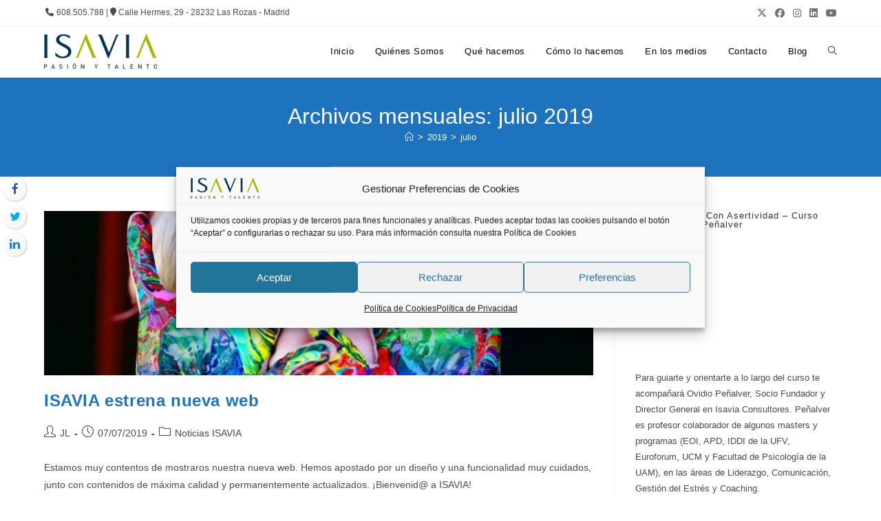

--- FILE ---
content_type: text/html; charset=UTF-8
request_url: https://isavia.com/2019/07/
body_size: 19890
content:
<!DOCTYPE html>
<html class="html" lang="es">
<head>
	<meta charset="UTF-8">
	<link rel="profile" href="https://gmpg.org/xfn/11">

	<meta name='robots' content='noindex, follow' />
<meta name="viewport" content="width=device-width, initial-scale=1">
	<!-- This site is optimized with the Yoast SEO plugin v26.8 - https://yoast.com/product/yoast-seo-wordpress/ -->
	<title>julio 2019 - ISAVIA Consultores. Pasión y Talento</title>
	<meta property="og:locale" content="es_ES" />
	<meta property="og:type" content="website" />
	<meta property="og:title" content="julio 2019 - ISAVIA Consultores. Pasión y Talento" />
	<meta property="og:url" content="https://isavia.com/2019/07/" />
	<meta property="og:site_name" content="ISAVIA Consultores. Pasión y Talento" />
	<meta property="og:image" content="https://isavia.com/wp-content/uploads/2019/07/isaviapeople.jpg" />
	<meta property="og:image:width" content="933" />
	<meta property="og:image:height" content="856" />
	<meta property="og:image:type" content="image/jpeg" />
	<meta name="twitter:card" content="summary_large_image" />
	<meta name="twitter:site" content="@ISAVIA_PyT" />
	<script type="application/ld+json" class="yoast-schema-graph">{"@context":"https://schema.org","@graph":[{"@type":"CollectionPage","@id":"https://isavia.com/2019/07/","url":"https://isavia.com/2019/07/","name":"julio 2019 - ISAVIA Consultores. Pasión y Talento","isPartOf":{"@id":"https://isavia.com/#website"},"primaryImageOfPage":{"@id":"https://isavia.com/2019/07/#primaryimage"},"image":{"@id":"https://isavia.com/2019/07/#primaryimage"},"thumbnailUrl":"https://isavia.com/wp-content/uploads/2019/07/kid_nuevawebisavia_post_1200x600.jpg","breadcrumb":{"@id":"https://isavia.com/2019/07/#breadcrumb"},"inLanguage":"es"},{"@type":"ImageObject","inLanguage":"es","@id":"https://isavia.com/2019/07/#primaryimage","url":"https://isavia.com/wp-content/uploads/2019/07/kid_nuevawebisavia_post_1200x600.jpg","contentUrl":"https://isavia.com/wp-content/uploads/2019/07/kid_nuevawebisavia_post_1200x600.jpg","width":1200,"height":600},{"@type":"BreadcrumbList","@id":"https://isavia.com/2019/07/#breadcrumb","itemListElement":[{"@type":"ListItem","position":1,"name":"Home","item":"https://isavia.com/"},{"@type":"ListItem","position":2,"name":"Archives for julio 2019"}]},{"@type":"WebSite","@id":"https://isavia.com/#website","url":"https://isavia.com/","name":"ISAVIA Consultores. Pasión y Talento","description":"Presentación Corporativa y Oferta de Servicios","publisher":{"@id":"https://isavia.com/#organization"},"potentialAction":[{"@type":"SearchAction","target":{"@type":"EntryPoint","urlTemplate":"https://isavia.com/?s={search_term_string}"},"query-input":{"@type":"PropertyValueSpecification","valueRequired":true,"valueName":"search_term_string"}}],"inLanguage":"es"},{"@type":"Organization","@id":"https://isavia.com/#organization","name":"Isavia Consultores - Pasión y Talento","url":"https://isavia.com/","logo":{"@type":"ImageObject","inLanguage":"es","@id":"https://isavia.com/#/schema/logo/image/","url":"https://isavia.com/wp-content/uploads/2019/07/isavia_165.png","contentUrl":"https://isavia.com/wp-content/uploads/2019/07/isavia_165.png","width":165,"height":55,"caption":"Isavia Consultores - Pasión y Talento"},"image":{"@id":"https://isavia.com/#/schema/logo/image/"},"sameAs":["https://www.facebook.com/IsaviaConsultores/","https://x.com/ISAVIA_PyT","https://www.instagram.com/isavia_pyt/","https://www.linkedin.com/company/isavia-consultores/","https://www.youtube.com/user/ISAVIAconsultores/"]}]}</script>
	<!-- / Yoast SEO plugin. -->


<link rel='dns-prefetch' href='//apis.google.com' />
<link rel='dns-prefetch' href='//fonts.googleapis.com' />
<link rel="alternate" type="application/rss+xml" title="ISAVIA Consultores. Pasión y Talento &raquo; Feed" href="https://isavia.com/feed/" />
<link rel="alternate" type="application/rss+xml" title="ISAVIA Consultores. Pasión y Talento &raquo; Feed de los comentarios" href="https://isavia.com/comments/feed/" />
<style id='wp-img-auto-sizes-contain-inline-css'>
img:is([sizes=auto i],[sizes^="auto," i]){contain-intrinsic-size:3000px 1500px}
/*# sourceURL=wp-img-auto-sizes-contain-inline-css */
</style>
<link rel='stylesheet' id='ops-swiper-css' href='https://isavia.com/wp-content/plugins/ocean-posts-slider/assets/vendors/swiper/swiper-bundle.min.css?ver=6.9' media='all' />
<link rel='stylesheet' id='ops-styles-css' href='https://isavia.com/wp-content/plugins/ocean-posts-slider/assets/css/style.min.css?ver=6.9' media='all' />
<style id='wp-emoji-styles-inline-css'>

	img.wp-smiley, img.emoji {
		display: inline !important;
		border: none !important;
		box-shadow: none !important;
		height: 1em !important;
		width: 1em !important;
		margin: 0 0.07em !important;
		vertical-align: -0.1em !important;
		background: none !important;
		padding: 0 !important;
	}
/*# sourceURL=wp-emoji-styles-inline-css */
</style>
<link rel='stylesheet' id='dashicons-css' href='https://isavia.com/wp-includes/css/dashicons.min.css?ver=6.9' media='all' />
<link rel='stylesheet' id='everest-forms-general-css' href='https://isavia.com/wp-content/plugins/everest-forms/assets/css/everest-forms.css?ver=3.4.1' media='all' />
<link rel='stylesheet' id='jquery-intl-tel-input-css' href='https://isavia.com/wp-content/plugins/everest-forms/assets/css/intlTelInput.css?ver=3.4.1' media='all' />
<link rel='stylesheet' id='isf_style-css' href='https://isavia.com/wp-content/plugins/indeed-social-media/social_follow/files/css/style-frond_end.css?ver=6.9' media='all' />
<link rel='stylesheet' id='isf_pack_social_follow-css' href='https://isavia.com/wp-content/plugins/indeed-social-media/social_follow/files/css/pack_social_follow.css?ver=6.9' media='all' />
<link rel='stylesheet' id='ism_font-awesome-css' href='https://isavia.com/wp-content/plugins/indeed-social-media/files/css/font-awesome.css?ver=6.9' media='all' />
<link rel='stylesheet' id='ism_socicon-css' href='https://isavia.com/wp-content/plugins/indeed-social-media/files/css/socicon.css?ver=6.9' media='all' />
<link rel='stylesheet' id='ism_style-css' href='https://isavia.com/wp-content/plugins/indeed-social-media/files/css/style-front_end.css?ver=6.9' media='all' />
<link rel='stylesheet' id='ism_templates-css' href='https://isavia.com/wp-content/plugins/indeed-social-media/files/css/templates.css?ver=6.9' media='all' />
<link rel='stylesheet' id='ism_show_effects_css-css' href='https://isavia.com/wp-content/plugins/indeed-social-media/files/css/animate.css?ver=6.9' media='all' />
<link rel='stylesheet' id='ism_additional_template_0-css' href='https://isavia.com/wp-content/plugins/indeed-social-media/templates/pack_wb.css?ver=6.9' media='all' />
<link rel='stylesheet' id='ism_ns_theme_pack-css' href='https://isavia.com/wp-content/plugins/indeed-social-media/files/css/news-letter-themes-style.css?ver=6.9' media='all' />
<link rel='stylesheet' id='newsletter-font-css' href='https://fonts.googleapis.com/css?family=Raleway&#038;ver=6.9' media='all' />
<link rel='stylesheet' id='cmplz-general-css' href='https://isavia.com/wp-content/plugins/complianz-gdpr/assets/css/cookieblocker.min.css?ver=1765971321' media='all' />
<link rel='stylesheet' id='font-awesome-css' href='https://isavia.com/wp-content/themes/oceanwp/assets/fonts/fontawesome/css/all.min.css?ver=6.7.2' media='all' />
<link rel='stylesheet' id='simple-line-icons-css' href='https://isavia.com/wp-content/themes/oceanwp/assets/css/third/simple-line-icons.min.css?ver=2.4.0' media='all' />
<link rel='stylesheet' id='oceanwp-style-css' href='https://isavia.com/wp-content/themes/oceanwp/assets/css/style.min.css?ver=4.1.4' media='all' />
<link rel='stylesheet' id='oe-widgets-style-css' href='https://isavia.com/wp-content/plugins/ocean-extra/assets/css/widgets.css?ver=6.9' media='all' />
<link rel='stylesheet' id='ow-perfect-scrollbar-css' href='https://isavia.com/wp-content/themes/oceanwp/assets/css/third/perfect-scrollbar.css?ver=1.5.0' media='all' />
<link rel='stylesheet' id='omw-styles-css' href='https://isavia.com/wp-content/plugins/ocean-modal-window/assets/css/style.min.css?ver=6.9' media='all' />
<link rel='stylesheet' id='ofc-style-css' href='https://isavia.com/wp-content/plugins/ocean-footer-callout/assets/css/style.min.css?ver=6.9' media='all' />
<link rel='stylesheet' id='op-photoswipe-css' href='https://isavia.com/wp-content/plugins/ocean-portfolio/assets/vendors/PhotoSwipe/photoswipe.css?ver=6.9' media='all' />
<link rel='stylesheet' id='op-photoswipe-default-skin-css' href='https://isavia.com/wp-content/plugins/ocean-portfolio/assets/vendors/PhotoSwipe/default-skin/default-skin.css?ver=6.9' media='all' />
<link rel='stylesheet' id='op-style-css' href='https://isavia.com/wp-content/plugins/ocean-portfolio/assets/css/style.min.css?ver=6.9' media='all' />
<link rel='stylesheet' id='osh-styles-css' href='https://isavia.com/wp-content/plugins/ocean-sticky-header/assets/css/style.min.css?ver=6.9' media='all' />
<script src="https://isavia.com/wp-includes/js/jquery/jquery.min.js?ver=3.7.1" id="jquery-core-js"></script>
<script src="https://isavia.com/wp-includes/js/jquery/jquery-migrate.min.js?ver=3.4.1" id="jquery-migrate-js"></script>
<script src="https://isavia.com/wp-content/plugins/indeed-social-media/files/js/front_end_header.js" id="ism_front_end_h-js"></script>
<script src="https://apis.google.com/js/plusone.js" id="ism_plusone-js"></script>
<script src="https://isavia.com/wp-content/plugins/indeed-social-media/files/js/json2.js" id="ism_json2-js"></script>
<script src="https://isavia.com/wp-content/plugins/indeed-social-media/files/js/jstorage.js" id="ism_jstorage-js"></script>
<link rel="https://api.w.org/" href="https://isavia.com/wp-json/" /><link rel="EditURI" type="application/rsd+xml" title="RSD" href="https://isavia.com/xmlrpc.php?rsd" />
<meta name="generator" content="WordPress 6.9" />
<meta name="generator" content="Everest Forms 3.4.1" />
<meta name="og:url" content="https://isavia.com" />
	<meta property="og:image" content="https://isavia.com/wp-content/uploads/2019/07/kid_nuevawebisavia_post_1200x600.jpg"/>
	<meta property="og:title" content="ISAVIA estrena nueva web" />
	<script src="https://apis.google.com/js/platform.js" async defer></script>			<style>.cmplz-hidden {
					display: none !important;
				}</style><meta name="generator" content="Elementor 3.34.2; features: additional_custom_breakpoints; settings: css_print_method-external, google_font-enabled, font_display-auto">
<style>.recentcomments a{display:inline !important;padding:0 !important;margin:0 !important;}</style>			<style>
				.e-con.e-parent:nth-of-type(n+4):not(.e-lazyloaded):not(.e-no-lazyload),
				.e-con.e-parent:nth-of-type(n+4):not(.e-lazyloaded):not(.e-no-lazyload) * {
					background-image: none !important;
				}
				@media screen and (max-height: 1024px) {
					.e-con.e-parent:nth-of-type(n+3):not(.e-lazyloaded):not(.e-no-lazyload),
					.e-con.e-parent:nth-of-type(n+3):not(.e-lazyloaded):not(.e-no-lazyload) * {
						background-image: none !important;
					}
				}
				@media screen and (max-height: 640px) {
					.e-con.e-parent:nth-of-type(n+2):not(.e-lazyloaded):not(.e-no-lazyload),
					.e-con.e-parent:nth-of-type(n+2):not(.e-lazyloaded):not(.e-no-lazyload) * {
						background-image: none !important;
					}
				}
			</style>
			<link rel="icon" href="https://isavia.com/wp-content/uploads/2020/05/cropped-A_isavia_512x512-32x32.png" sizes="32x32" />
<link rel="icon" href="https://isavia.com/wp-content/uploads/2020/05/cropped-A_isavia_512x512-192x192.png" sizes="192x192" />
<link rel="apple-touch-icon" href="https://isavia.com/wp-content/uploads/2020/05/cropped-A_isavia_512x512-180x180.png" />
<meta name="msapplication-TileImage" content="https://isavia.com/wp-content/uploads/2020/05/cropped-A_isavia_512x512-270x270.png" />
		<style id="wp-custom-css">
			/** Start Envato Elements CSS:Professional Services (19-3-98da97aac185a859efb4b32b0db7f7be) **/.download-application-text{color:#fff;font-size:24px;font-weight:600;margin:0;margin-bottom:10px;margin-right:40px;display:inline-block;font-family:'Poppins',sans-serif}.download-application-btn{color:#fff;background:#26bdef;padding:15px 40px;font-size:16px;font-family:'Poppins',sans-serif;transition:.5s ease;display:inline-block}.download-application-btn:hover{color:#26bdef;background:#fff}.display-inline{display:inline-block}@media (max-width:1024px){.responsive-column{width:50% !important}}@media (max-width:600px){.responsive-column{width:100% !important}}/** End Envato Elements CSS:Professional Services (19-3-98da97aac185a859efb4b32b0db7f7be) **//** Start Envato Elements CSS:Blocks (136-3-fc37602abad173a9d9d95d89bbe6bb80) **/.envato-block__preview{overflow:visible !important}/** End Envato Elements CSS:Blocks (136-3-fc37602abad173a9d9d95d89bbe6bb80) **//** Start Envato Elements CSS:Blocks (33-3-f2d4515681d0cdeb2a000d0405e47669) **/.envato-kit-30-phone-overlay{position:absolute !important;display:block !important;top:0;left:0;right:0;margin:auto;z-index:1}.envato-kit-30-div-rotate{transform:rotate(90deg)}/** End Envato Elements CSS:Blocks (33-3-f2d4515681d0cdeb2a000d0405e47669) **//** Start Envato Elements CSS:Blocks (73-3-f64f7bd8e81de57bc1df72206fdbe45a) **//* Newsletter Placeholder Text Alignment */.envato-kit-70-subscribe-form-inline .elementor-field-type-email input{padding-left:27px}.envato-kit-70-review-mobile .elementor-testimonial{flex-direction:column-reverse}/** End Envato Elements CSS:Blocks (73-3-f64f7bd8e81de57bc1df72206fdbe45a) **//** Start Envato Elements CSS:Blocks (69-3-4f8cfb8a1a68ec007f2be7a02bdeadd9) **/.envato-kit-66-menu .e--pointer-framed .elementor-item:before{border-radius:1px}.envato-kit-66-subscription-form .elementor-form-fields-wrapper{position:relative}.envato-kit-66-subscription-form .elementor-form-fields-wrapper .elementor-field-type-submit{position:static}.envato-kit-66-subscription-form .elementor-form-fields-wrapper .elementor-field-type-submit button{position:absolute;top:50%;right:6px;transform:translate(0,-50%);-moz-transform:translate(0,-50%);-webmit-transform:translate(0,-50%)}.envato-kit-66-testi-slider .elementor-testimonial__footer{margin-top:-60px !important;z-index:99;position:relative}.envato-kit-66-featured-slider .elementor-slides .slick-prev{width:50px;height:50px;background-color:#ffffff !important;transform:rotate(45deg);-moz-transform:rotate(45deg);-webkit-transform:rotate(45deg);left:-25px !important;-webkit-box-shadow:0 1px 2px 1px rgba(0,0,0,0.32);-moz-box-shadow:0 1px 2px 1px rgba(0,0,0,0.32);box-shadow:0 1px 2px 1px rgba(0,0,0,0.32)}.envato-kit-66-featured-slider .elementor-slides .slick-prev:before{display:block;margin-top:0;margin-left:0;transform:rotate(-45deg);-moz-transform:rotate(-45deg);-webkit-transform:rotate(-45deg)}.envato-kit-66-featured-slider .elementor-slides .slick-next{width:50px;height:50px;background-color:#ffffff !important;transform:rotate(45deg);-moz-transform:rotate(45deg);-webkit-transform:rotate(45deg);right:-25px !important;-webkit-box-shadow:0 1px 2px 1px rgba(0,0,0,0.32);-moz-box-shadow:0 1px 2px 1px rgba(0,0,0,0.32);box-shadow:0 1px 2px 1px rgba(0,0,0,0.32)}.envato-kit-66-featured-slider .elementor-slides .slick-next:before{display:block;margin-top:-5px;margin-right:-5px;transform:rotate(-45deg);-moz-transform:rotate(-45deg);-webkit-transform:rotate(-45deg)}.envato-kit-66-orangetext{color:#f4511e}.envato-kit-66-countdown .elementor-countdown-label{display:inline-block !important;border:2px solid rgba(255,255,255,0.2);padding:9px 20px}/** End Envato Elements CSS:Blocks (69-3-4f8cfb8a1a68ec007f2be7a02bdeadd9) **//** Start Envato Elements CSS:Blocks (72-3-34d2cc762876498c8f6be5405a48e6e2) **/.envato-block__preview{overflow:visible}/*Kit 69 Custom Styling for buttons */.envato-kit-69-slide-btn .elementor-button,.envato-kit-69-cta-btn .elementor-button,.envato-kit-69-flip-btn .elementor-button{border-left:0 !important;border-bottom:0 !important;border-right:0 !important;padding:15px 0 0 !important}.envato-kit-69-slide-btn .elementor-slide-button:hover,.envato-kit-69-cta-btn .elementor-button:hover,.envato-kit-69-flip-btn .elementor-button:hover{margin-bottom:20px}.envato-kit-69-menu .elementor-nav-menu--main a:hover{margin-top:-7px;padding-top:4px;border-bottom:1px solid #FFF}/* Fix menu dropdown width */.envato-kit-69-menu .elementor-nav-menu--dropdown{width:100% !important}/** End Envato Elements CSS:Blocks (72-3-34d2cc762876498c8f6be5405a48e6e2) **//** Start Envato Elements CSS:Blocks (105-3-0fb64e69c49a8e10692d28840c54ef95) **/.envato-kit-102-phone-overlay{position:absolute !important;display:block !important;top:0;left:0;right:0;margin:auto;z-index:1}/** End Envato Elements CSS:Blocks (105-3-0fb64e69c49a8e10692d28840c54ef95) **/		</style>
		<!-- OceanWP CSS -->
<style type="text/css">
/* Colors */a:hover,a.light:hover,.theme-heading .text::before,.theme-heading .text::after,#top-bar-content >a:hover,#top-bar-social li.oceanwp-email a:hover,#site-navigation-wrap .dropdown-menu >li >a:hover,#site-header.medium-header #medium-searchform button:hover,.oceanwp-mobile-menu-icon a:hover,.blog-entry.post .blog-entry-header .entry-title a:hover,.blog-entry.post .blog-entry-readmore a:hover,.blog-entry.thumbnail-entry .blog-entry-category a,ul.meta li a:hover,.dropcap,.single nav.post-navigation .nav-links .title,body .related-post-title a:hover,body #wp-calendar caption,body .contact-info-widget.default i,body .contact-info-widget.big-icons i,body .custom-links-widget .oceanwp-custom-links li a:hover,body .custom-links-widget .oceanwp-custom-links li a:hover:before,body .posts-thumbnails-widget li a:hover,body .social-widget li.oceanwp-email a:hover,.comment-author .comment-meta .comment-reply-link,#respond #cancel-comment-reply-link:hover,#footer-widgets .footer-box a:hover,#footer-bottom a:hover,#footer-bottom #footer-bottom-menu a:hover,.sidr a:hover,.sidr-class-dropdown-toggle:hover,.sidr-class-menu-item-has-children.active >a,.sidr-class-menu-item-has-children.active >a >.sidr-class-dropdown-toggle,input[type=checkbox]:checked:before,.oceanwp-post-list.one .oceanwp-post-category:hover,.oceanwp-post-list.one .oceanwp-post-category:hover a,.oceanwp-post-list.two .slick-arrow:hover,.oceanwp-post-list.two article:hover .oceanwp-post-category,.oceanwp-post-list.two article:hover .oceanwp-post-category a{color:#1e73be}.single nav.post-navigation .nav-links .title .owp-icon use,.blog-entry.post .blog-entry-readmore a:hover .owp-icon use,body .contact-info-widget.default .owp-icon use,body .contact-info-widget.big-icons .owp-icon use{stroke:#1e73be}input[type="button"],input[type="reset"],input[type="submit"],button[type="submit"],.button,#site-navigation-wrap .dropdown-menu >li.btn >a >span,.thumbnail:hover i,.thumbnail:hover .link-post-svg-icon,.post-quote-content,.omw-modal .omw-close-modal,body .contact-info-widget.big-icons li:hover i,body .contact-info-widget.big-icons li:hover .owp-icon,body div.wpforms-container-full .wpforms-form input[type=submit],body div.wpforms-container-full .wpforms-form button[type=submit],body div.wpforms-container-full .wpforms-form .wpforms-page-button,.woocommerce-cart .wp-element-button,.woocommerce-checkout .wp-element-button,.wp-block-button__link,.oceanwp-post-list.one .readmore:hover,.oceanwp-post-list.one .oceanwp-post-category,.oceanwp-post-list.two .oceanwp-post-category,.oceanwp-post-list.two article:hover .slide-overlay-wrap{background-color:#1e73be}.widget-title{border-color:#1e73be}blockquote{border-color:#1e73be}.wp-block-quote{border-color:#1e73be}#searchform-dropdown{border-color:#1e73be}.dropdown-menu .sub-menu{border-color:#1e73be}.blog-entry.large-entry .blog-entry-readmore a:hover{border-color:#1e73be}.oceanwp-newsletter-form-wrap input[type="email"]:focus{border-color:#1e73be}.social-widget li.oceanwp-email a:hover{border-color:#1e73be}#respond #cancel-comment-reply-link:hover{border-color:#1e73be}body .contact-info-widget.big-icons li:hover i{border-color:#1e73be}body .contact-info-widget.big-icons li:hover .owp-icon{border-color:#1e73be}#footer-widgets .oceanwp-newsletter-form-wrap input[type="email"]:focus{border-color:#1e73be}.oceanwp-post-list.one .readmore:hover{border-color:#1e73be}input[type="button"]:hover,input[type="reset"]:hover,input[type="submit"]:hover,button[type="submit"]:hover,input[type="button"]:focus,input[type="reset"]:focus,input[type="submit"]:focus,button[type="submit"]:focus,.button:hover,.button:focus,#site-navigation-wrap .dropdown-menu >li.btn >a:hover >span,.post-quote-author,.omw-modal .omw-close-modal:hover,body div.wpforms-container-full .wpforms-form input[type=submit]:hover,body div.wpforms-container-full .wpforms-form button[type=submit]:hover,body div.wpforms-container-full .wpforms-form .wpforms-page-button:hover,.woocommerce-cart .wp-element-button:hover,.woocommerce-checkout .wp-element-button:hover,.wp-block-button__link:hover{background-color:#165399}a{color:#1e73be}a .owp-icon use{stroke:#1e73be}a:hover{color:#11608e}a:hover .owp-icon use{stroke:#11608e}body .theme-button,body input[type="submit"],body button[type="submit"],body button,body .button,body div.wpforms-container-full .wpforms-form input[type=submit],body div.wpforms-container-full .wpforms-form button[type=submit],body div.wpforms-container-full .wpforms-form .wpforms-page-button,.woocommerce-cart .wp-element-button,.woocommerce-checkout .wp-element-button,.wp-block-button__link{border-color:#ffffff}body .theme-button:hover,body input[type="submit"]:hover,body button[type="submit"]:hover,body button:hover,body .button:hover,body div.wpforms-container-full .wpforms-form input[type=submit]:hover,body div.wpforms-container-full .wpforms-form input[type=submit]:active,body div.wpforms-container-full .wpforms-form button[type=submit]:hover,body div.wpforms-container-full .wpforms-form button[type=submit]:active,body div.wpforms-container-full .wpforms-form .wpforms-page-button:hover,body div.wpforms-container-full .wpforms-form .wpforms-page-button:active,.woocommerce-cart .wp-element-button:hover,.woocommerce-checkout .wp-element-button:hover,.wp-block-button__link:hover{border-color:#ffffff}.page-header{color:#ffffff}.page-header .page-header-title,.page-header.background-image-page-header .page-header-title{color:#ffffff}.site-breadcrumbs,.background-image-page-header .site-breadcrumbs{color:#ffffff}.site-breadcrumbs ul li .breadcrumb-sep,.site-breadcrumbs ol li .breadcrumb-sep{color:#ffffff}.site-breadcrumbs a,.background-image-page-header .site-breadcrumbs a{color:#ffffff}.site-breadcrumbs a .owp-icon use,.background-image-page-header .site-breadcrumbs a .owp-icon use{stroke:#ffffff}.site-breadcrumbs a:hover,.background-image-page-header .site-breadcrumbs a:hover{color:#efefef}.site-breadcrumbs a:hover .owp-icon use,.background-image-page-header .site-breadcrumbs a:hover .owp-icon use{stroke:#efefef}/* OceanWP Style Settings CSS */.theme-button,input[type="submit"],button[type="submit"],button,.button,body div.wpforms-container-full .wpforms-form input[type=submit],body div.wpforms-container-full .wpforms-form button[type=submit],body div.wpforms-container-full .wpforms-form .wpforms-page-button{border-style:solid}.theme-button,input[type="submit"],button[type="submit"],button,.button,body div.wpforms-container-full .wpforms-form input[type=submit],body div.wpforms-container-full .wpforms-form button[type=submit],body div.wpforms-container-full .wpforms-form .wpforms-page-button{border-width:1px}form input[type="text"],form input[type="password"],form input[type="email"],form input[type="url"],form input[type="date"],form input[type="month"],form input[type="time"],form input[type="datetime"],form input[type="datetime-local"],form input[type="week"],form input[type="number"],form input[type="search"],form input[type="tel"],form input[type="color"],form select,form textarea,.woocommerce .woocommerce-checkout .select2-container--default .select2-selection--single{border-style:solid}body div.wpforms-container-full .wpforms-form input[type=date],body div.wpforms-container-full .wpforms-form input[type=datetime],body div.wpforms-container-full .wpforms-form input[type=datetime-local],body div.wpforms-container-full .wpforms-form input[type=email],body div.wpforms-container-full .wpforms-form input[type=month],body div.wpforms-container-full .wpforms-form input[type=number],body div.wpforms-container-full .wpforms-form input[type=password],body div.wpforms-container-full .wpforms-form input[type=range],body div.wpforms-container-full .wpforms-form input[type=search],body div.wpforms-container-full .wpforms-form input[type=tel],body div.wpforms-container-full .wpforms-form input[type=text],body div.wpforms-container-full .wpforms-form input[type=time],body div.wpforms-container-full .wpforms-form input[type=url],body div.wpforms-container-full .wpforms-form input[type=week],body div.wpforms-container-full .wpforms-form select,body div.wpforms-container-full .wpforms-form textarea{border-style:solid}form input[type="text"],form input[type="password"],form input[type="email"],form input[type="url"],form input[type="date"],form input[type="month"],form input[type="time"],form input[type="datetime"],form input[type="datetime-local"],form input[type="week"],form input[type="number"],form input[type="search"],form input[type="tel"],form input[type="color"],form select,form textarea{border-radius:3px}body div.wpforms-container-full .wpforms-form input[type=date],body div.wpforms-container-full .wpforms-form input[type=datetime],body div.wpforms-container-full .wpforms-form input[type=datetime-local],body div.wpforms-container-full .wpforms-form input[type=email],body div.wpforms-container-full .wpforms-form input[type=month],body div.wpforms-container-full .wpforms-form input[type=number],body div.wpforms-container-full .wpforms-form input[type=password],body div.wpforms-container-full .wpforms-form input[type=range],body div.wpforms-container-full .wpforms-form input[type=search],body div.wpforms-container-full .wpforms-form input[type=tel],body div.wpforms-container-full .wpforms-form input[type=text],body div.wpforms-container-full .wpforms-form input[type=time],body div.wpforms-container-full .wpforms-form input[type=url],body div.wpforms-container-full .wpforms-form input[type=week],body div.wpforms-container-full .wpforms-form select,body div.wpforms-container-full .wpforms-form textarea{border-radius:3px}/* Header */#site-logo #site-logo-inner,.oceanwp-social-menu .social-menu-inner,#site-header.full_screen-header .menu-bar-inner,.after-header-content .after-header-content-inner{height:74px}#site-navigation-wrap .dropdown-menu >li >a,#site-navigation-wrap .dropdown-menu >li >span.opl-logout-link,.oceanwp-mobile-menu-icon a,.mobile-menu-close,.after-header-content-inner >a{line-height:74px}#site-header.has-header-media .overlay-header-media{background-color:rgba(0,0,0,0.5)}#site-navigation-wrap .dropdown-menu >li >a,.oceanwp-mobile-menu-icon a,#searchform-header-replace-close{color:#000000}#site-navigation-wrap .dropdown-menu >li >a .owp-icon use,.oceanwp-mobile-menu-icon a .owp-icon use,#searchform-header-replace-close .owp-icon use{stroke:#000000}#site-navigation-wrap .dropdown-menu >li >a:hover,.oceanwp-mobile-menu-icon a:hover,#searchform-header-replace-close:hover{color:#898989}#site-navigation-wrap .dropdown-menu >li >a:hover .owp-icon use,.oceanwp-mobile-menu-icon a:hover .owp-icon use,#searchform-header-replace-close:hover .owp-icon use{stroke:#898989}/* Topbar */#top-bar-social li a{color:#707070}#top-bar-social li a .owp-icon use{stroke:#707070}#top-bar-social li a:hover{color:#969696!important}#top-bar-social li a:hover .owp-icon use{stroke:#969696!important}/* Blog CSS */.single-post .background-image-page-header .page-header-inner,.single-post .background-image-page-header .site-breadcrumbs{text-align:left}.ocean-single-post-header ul.meta-item li a:hover{color:#333333}/* Footer Widgets */#footer-widgets,#footer-widgets p,#footer-widgets li a:before,#footer-widgets .contact-info-widget span.oceanwp-contact-title,#footer-widgets .recent-posts-date,#footer-widgets .recent-posts-comments,#footer-widgets .widget-recent-posts-icons li .fa{color:#b5b5b5}/* Footer Copyright */#footer-bottom,#footer-bottom p{color:#a5a5a5}/* Portfolio CSS */@media (max-width:480px){.portfolio-entries .portfolio-filters li{width:100%}}.portfolio-entries .portfolio-entry-thumbnail .overlay{background-color:rgba(0,0,0,0.4)}.portfolio-entries .portfolio-entry-thumbnail .portfolio-overlay-icons li a{border-color:rgba(255,255,255,0.4)}/* Sticky Header CSS */.is-sticky #site-navigation-wrap .dropdown-menu >li >a,.is-sticky .oceanwp-mobile-menu-icon a,.is-sticky #searchform-header-replace-close{color:#595959}.is-sticky #site-navigation-wrap .dropdown-menu >li >a:hover,.is-sticky .oceanwp-mobile-menu-icon a:hover,.is-sticky #searchform-header-replace-close:hover{color:#1e73be}.page-header{background-color:#1e73be}/* Typography */body{font-size:14px;line-height:1.8}h1,h2,h3,h4,h5,h6,.theme-heading,.widget-title,.oceanwp-widget-recent-posts-title,.comment-reply-title,.entry-title,.sidebar-box .widget-title{line-height:1.4}h1{font-size:23px;line-height:1.4}h2{font-size:20px;line-height:1.4}h3{font-size:18px;line-height:1.4}h4{font-size:17px;line-height:1.4}h5{font-size:14px;line-height:1.4}h6{font-size:15px;line-height:1.4}.page-header .page-header-title,.page-header.background-image-page-header .page-header-title{font-size:32px;line-height:1.4}.page-header .page-subheading{font-size:15px;line-height:1.8}.site-breadcrumbs,.site-breadcrumbs a{font-size:13px;line-height:1.4}#top-bar-content,#top-bar-social-alt{font-size:12px;line-height:1.8}#site-logo a.site-logo-text{font-size:24px;line-height:1.8}.dropdown-menu ul li a.menu-link,#site-header.full_screen-header .fs-dropdown-menu ul.sub-menu li a{font-size:12px;line-height:1.2;letter-spacing:.6px}.sidr-class-dropdown-menu li a,a.sidr-class-toggle-sidr-close,#mobile-dropdown ul li a,body #mobile-fullscreen ul li a{font-size:15px;line-height:1.8}.blog-entry.post .blog-entry-header .entry-title a{font-size:24px;line-height:1.4}.ocean-single-post-header .single-post-title{font-size:34px;line-height:1.4;letter-spacing:.6px}.ocean-single-post-header ul.meta-item li,.ocean-single-post-header ul.meta-item li a{font-size:13px;line-height:1.4;letter-spacing:.6px}.ocean-single-post-header .post-author-name,.ocean-single-post-header .post-author-name a{font-size:14px;line-height:1.4;letter-spacing:.6px}.ocean-single-post-header .post-author-description{font-size:12px;line-height:1.4;letter-spacing:.6px}.single-post .entry-title{line-height:1.4;letter-spacing:.6px}.single-post ul.meta li,.single-post ul.meta li a{font-size:14px;line-height:1.4;letter-spacing:.6px}.sidebar-box .widget-title,.sidebar-box.widget_block .wp-block-heading{font-size:13px;line-height:1;letter-spacing:1px}#footer-widgets .footer-box .widget-title{font-size:13px;line-height:1;letter-spacing:1px}#footer-bottom #copyright{font-size:12px;line-height:1}#footer-bottom #footer-bottom-menu{font-size:12px;line-height:1}.woocommerce-store-notice.demo_store{line-height:2;letter-spacing:1.5px}.demo_store .woocommerce-store-notice__dismiss-link{line-height:2;letter-spacing:1.5px}.woocommerce ul.products li.product li.title h2,.woocommerce ul.products li.product li.title a{font-size:14px;line-height:1.5}.woocommerce ul.products li.product li.category,.woocommerce ul.products li.product li.category a{font-size:12px;line-height:1}.woocommerce ul.products li.product .price{font-size:18px;line-height:1}.woocommerce ul.products li.product .button,.woocommerce ul.products li.product .product-inner .added_to_cart{font-size:12px;line-height:1.5;letter-spacing:1px}.woocommerce ul.products li.owp-woo-cond-notice span,.woocommerce ul.products li.owp-woo-cond-notice a{font-size:16px;line-height:1;letter-spacing:1px;font-weight:600;text-transform:capitalize}.woocommerce div.product .product_title{font-size:24px;line-height:1.4;letter-spacing:.6px}.woocommerce div.product p.price{font-size:36px;line-height:1}.woocommerce .owp-btn-normal .summary form button.button,.woocommerce .owp-btn-big .summary form button.button,.woocommerce .owp-btn-very-big .summary form button.button{font-size:12px;line-height:1.5;letter-spacing:1px;text-transform:uppercase}.woocommerce div.owp-woo-single-cond-notice span,.woocommerce div.owp-woo-single-cond-notice a{font-size:18px;line-height:2;letter-spacing:1.5px;font-weight:600;text-transform:capitalize}.ocean-preloader--active .preloader-after-content{font-size:20px;line-height:1.8;letter-spacing:.6px}#footer-callout .callout-button{font-size:15px}#footer-callout .footer-callout-content{font-size:15px}
</style></head>

<body data-cmplz=1 class="archive date wp-custom-logo wp-embed-responsive wp-theme-oceanwp everest-forms-no-js oceanwp-theme dropdown-mobile default-breakpoint has-sidebar content-right-sidebar has-topbar has-breadcrumbs elementor-default elementor-kit-2139" itemscope="itemscope" itemtype="https://schema.org/WebPage">

	
	
	<div id="outer-wrap" class="site clr">

		<a class="skip-link screen-reader-text" href="#main">Ir al contenido</a>

		
		<div id="wrap" class="clr">

			

<div id="top-bar-wrap" class="clr hide-tablet-mobile">

	<div id="top-bar" class="clr container">

		
		<div id="top-bar-inner" class="clr">

			
	<div id="top-bar-content" class="clr has-content top-bar-left">

		
		
			
				<span class="topbar-content">

					<i class="fa fa-phone fa-fw"></i> 608.505.788  | <i class="fas fa-map-marker fa fw"></i> Calle Hermes, 29 - 28232 Las Rozas - Madrid
				</span>

				
	</div><!-- #top-bar-content -->



<div id="top-bar-social" class="clr top-bar-right">

	<ul class="clr" aria-label="Enlaces sociales">

		<li class="oceanwp-twitter"><a href="https://twitter.com/ISAVIA_PyT" aria-label="X (se abre en una nueva pestaña)" target="_blank" rel="noopener noreferrer"><i class=" fa-brands fa-x-twitter" aria-hidden="true" role="img"></i></a></li><li class="oceanwp-facebook"><a href="https://www.facebook.com/IsaviaConsultores/" aria-label="Facebook (se abre en una nueva pestaña)" target="_blank" rel="noopener noreferrer"><i class=" fab fa-facebook" aria-hidden="true" role="img"></i></a></li><li class="oceanwp-instagram"><a href="https://www.instagram.com/isavia_pyt/" aria-label="Instagram (se abre en una nueva pestaña)" target="_blank" rel="noopener noreferrer"><i class=" fab fa-instagram" aria-hidden="true" role="img"></i></a></li><li class="oceanwp-linkedin"><a href="https://www.linkedin.com/company/isavia-consultores/" aria-label="LinkedIn (se abre en una nueva pestaña)" target="_blank" rel="noopener noreferrer"><i class=" fab fa-linkedin" aria-hidden="true" role="img"></i></a></li><li class="oceanwp-youtube"><a href="https://www.youtube.com/user/ISAVIAconsultores/" aria-label="YouTube (se abre en una nueva pestaña)" target="_blank" rel="noopener noreferrer"><i class=" fab fa-youtube" aria-hidden="true" role="img"></i></a></li>
	</ul>

</div><!-- #top-bar-social -->

		</div><!-- #top-bar-inner -->

		
	</div><!-- #top-bar -->

</div><!-- #top-bar-wrap -->


			
<header id="site-header" class="minimal-header clr fixed-scroll shrink-header up-effect has-sticky-mobile" data-height="54" itemscope="itemscope" itemtype="https://schema.org/WPHeader" role="banner">

	
					
			<div id="site-header-inner" class="clr container">

				
				

<div id="site-logo" class="clr" itemscope itemtype="https://schema.org/Brand" >

	
	<div id="site-logo-inner" class="clr">

		<a href="https://isavia.com/" class="custom-logo-link" rel="home"><img width="164" height="50" src="https://isavia.com/wp-content/uploads/2020/01/ISAVIA_LOGO_164.png" class="custom-logo" alt="ISAVIA Consultores. Pasión y Talento" decoding="async" srcset="https://isavia.com/wp-content/uploads/2020/01/ISAVIA_LOGO_164.png 1x, https://isavia.com/wp-content/uploads/2020/01/ISAVIA_LOGO_RETINA_328.png 2x" /></a>
	</div><!-- #site-logo-inner -->

	
	
</div><!-- #site-logo -->

			<div id="site-navigation-wrap" class="clr">
			
			
			
			<nav id="site-navigation" class="navigation main-navigation clr" itemscope="itemscope" itemtype="https://schema.org/SiteNavigationElement" role="navigation" >

				<ul id="menu-main-menu" class="main-menu dropdown-menu sf-menu"><li id="menu-item-109" class="menu-item menu-item-type-post_type menu-item-object-page menu-item-home menu-item-109"><a href="https://isavia.com/" class="menu-link"><span class="text-wrap">Inicio</span></a></li><li id="menu-item-110" class="menu-item menu-item-type-post_type menu-item-object-page menu-item-110"><a href="https://isavia.com/quienes-somos/" class="menu-link"><span class="text-wrap">Quiénes Somos</span></a></li><li id="menu-item-111" class="menu-item menu-item-type-post_type menu-item-object-page menu-item-111"><a href="https://isavia.com/que-hacemos/" class="menu-link"><span class="text-wrap">Qué hacemos</span></a></li><li id="menu-item-761" class="menu-item menu-item-type-post_type menu-item-object-page menu-item-761"><a href="https://isavia.com/como-lo-hacemos/" class="menu-link"><span class="text-wrap">Cómo lo hacemos</span></a></li><li id="menu-item-112" class="menu-item menu-item-type-post_type menu-item-object-page menu-item-112"><a href="https://isavia.com/en-los-medios/" class="menu-link"><span class="text-wrap">En los medios</span></a></li><li id="menu-item-1315" class="menu-item menu-item-type-post_type menu-item-object-page menu-item-1315"><a href="https://isavia.com/contacto/" class="menu-link"><span class="text-wrap">Contacto</span></a></li><li id="menu-item-114" class="menu-item menu-item-type-post_type menu-item-object-page current_page_parent menu-item-114"><a href="https://isavia.com/blog/" class="menu-link"><span class="text-wrap">Blog</span></a></li><li class="search-toggle-li" ><a href="https://isavia.com/#" class="site-search-toggle search-dropdown-toggle"><span class="screen-reader-text">Alternar búsqueda de la web</span><i class=" icon-magnifier" aria-hidden="true" role="img"></i></a></li></ul>
<div id="searchform-dropdown" class="header-searchform-wrap clr" >
	
<form aria-label="Buscar en esta web" role="search" method="get" class="searchform" action="https://isavia.com/">	
	<input aria-label="Insertar la consulta de búsqueda" type="search" id="ocean-search-form-1" class="field" autocomplete="off" placeholder="Buscar" name="s">
		</form>
</div><!-- #searchform-dropdown -->

			</nav><!-- #site-navigation -->

			
			
					</div><!-- #site-navigation-wrap -->
			
		
	
				
	
	<div class="oceanwp-mobile-menu-icon clr mobile-right">

		
		
		
		<a href="https://isavia.com/#mobile-menu-toggle" class="mobile-menu"  aria-label="Menú móvil">
							<i class="fa fa-bars" aria-hidden="true"></i>
								<span class="oceanwp-text">Menú</span>
				<span class="oceanwp-close-text">Cerrar</span>
						</a>

		
		
		
	</div><!-- #oceanwp-mobile-menu-navbar -->

	

			</div><!-- #site-header-inner -->

			
<div id="mobile-dropdown" class="clr" >

	<nav class="clr" itemscope="itemscope" itemtype="https://schema.org/SiteNavigationElement">

		
	<div id="mobile-nav" class="navigation clr">

		<ul id="menu-main-menu-1" class="menu"><li class="menu-item menu-item-type-post_type menu-item-object-page menu-item-home menu-item-109"><a href="https://isavia.com/">Inicio</a></li>
<li class="menu-item menu-item-type-post_type menu-item-object-page menu-item-110"><a href="https://isavia.com/quienes-somos/">Quiénes Somos</a></li>
<li class="menu-item menu-item-type-post_type menu-item-object-page menu-item-111"><a href="https://isavia.com/que-hacemos/">Qué hacemos</a></li>
<li class="menu-item menu-item-type-post_type menu-item-object-page menu-item-761"><a href="https://isavia.com/como-lo-hacemos/">Cómo lo hacemos</a></li>
<li class="menu-item menu-item-type-post_type menu-item-object-page menu-item-112"><a href="https://isavia.com/en-los-medios/">En los medios</a></li>
<li class="menu-item menu-item-type-post_type menu-item-object-page menu-item-1315"><a href="https://isavia.com/contacto/">Contacto</a></li>
<li class="menu-item menu-item-type-post_type menu-item-object-page current_page_parent menu-item-114"><a href="https://isavia.com/blog/">Blog</a></li>
</ul>
	</div>


<div id="mobile-menu-search" class="clr">
	<form aria-label="Buscar en esta web" method="get" action="https://isavia.com/" class="mobile-searchform">
		<input aria-label="Insertar la consulta de búsqueda" value="" class="field" id="ocean-mobile-search-2" type="search" name="s" autocomplete="off" placeholder="Buscar" />
		<button aria-label="Enviar la búsqueda" type="submit" class="searchform-submit">
			<i class=" icon-magnifier" aria-hidden="true" role="img"></i>		</button>
					</form>
</div><!-- .mobile-menu-search -->

	</nav>

</div>

			
			
		
		
</header><!-- #site-header -->


			
			<main id="main" class="site-main clr"  role="main">

				

<header class="page-header centered-page-header">

	
	<div class="container clr page-header-inner">

		
			<h1 class="page-header-title clr" itemprop="headline">Archivos mensuales: julio 2019</h1>

			
		
		<nav role="navigation" aria-label="Migas de pan" class="site-breadcrumbs clr position-under-title"><ol class="trail-items" itemscope itemtype="http://schema.org/BreadcrumbList"><meta name="numberOfItems" content="3" /><meta name="itemListOrder" content="Ascending" /><li class="trail-item trail-begin" itemprop="itemListElement" itemscope itemtype="https://schema.org/ListItem"><a href="https://isavia.com" rel="home" aria-label="Inicio" itemprop="item"><span itemprop="name"><i class=" icon-home" aria-hidden="true" role="img"></i><span class="breadcrumb-home has-icon">Inicio</span></span></a><span class="breadcrumb-sep">></span><meta itemprop="position" content="1" /></li><li class="trail-item" itemprop="itemListElement" itemscope itemtype="https://schema.org/ListItem"><a href="https://isavia.com/2019/" itemprop="item"><span itemprop="name">2019</span></a><span class="breadcrumb-sep">></span><meta itemprop="position" content="2" /></li><li class="trail-item trail-end" itemprop="itemListElement" itemscope itemtype="https://schema.org/ListItem"><span itemprop="name"><a href="https://isavia.com/2019/07/">julio</a></span><meta itemprop="position" content="3" /></li></ol></nav>
	</div><!-- .page-header-inner -->

	
	
</header><!-- .page-header -->


	
	<div id="content-wrap" class="container clr">

		
		<div id="primary" class="content-area clr">

			
			<div id="content" class="site-content clr">

				
										<div id="blog-entries" class="entries clr tablet-col tablet-2-col mobile-col mobile-1-col">

							
							
								
								
	<article id="post-1" class="blog-entry clr large-entry post-1 post type-post status-publish format-standard has-post-thumbnail hentry category-noticias-isavia tag-actualizacion tag-novedades entry has-media">

		<div class="blog-entry-inner clr">

			
<div class="thumbnail">

	<a href="https://isavia.com/isavia-estrena-nueva-web/" class="thumbnail-link">

		
			<img fetchpriority="high" src="https://isavia.com/wp-content/uploads/2019/07/kid_nuevawebisavia_post_1200x600-834x250.jpg" alt="ISAVIA estrena nueva web" width="834" height="250" itemprop="image" />

						<span class="overlay"></span>
			
	</a>

	
</div><!-- .thumbnail -->


<header class="blog-entry-header clr">
	<h2 class="blog-entry-title entry-title">
		<a href="https://isavia.com/isavia-estrena-nueva-web/"  rel="bookmark">ISAVIA estrena nueva web</a>
	</h2><!-- .blog-entry-title -->
</header><!-- .blog-entry-header -->


<ul class="meta obem-default clr" aria-label="Detalles de la entrada:">

	
					<li class="meta-author" itemprop="name"><span class="screen-reader-text">Autor de la entrada:</span><i class=" icon-user" aria-hidden="true" role="img"></i><a href="https://isavia.com/author/th151sth315av1aw3b/" title="Entradas de JL" rel="author"  itemprop="author" itemscope="itemscope" itemtype="https://schema.org/Person">JL</a></li>
		
		
		
		
		
		
	
		
					<li class="meta-date" itemprop="datePublished"><span class="screen-reader-text">Publicación de la entrada:</span><i class=" icon-clock" aria-hidden="true" role="img"></i>07/07/2019</li>
		
		
		
		
		
	
		
		
		
					<li class="meta-cat"><span class="screen-reader-text">Categoría de la entrada:</span><i class=" icon-folder" aria-hidden="true" role="img"></i><a href="https://isavia.com/category/noticias-isavia/" rel="category tag">Noticias ISAVIA</a></li>
		
		
		
	
		
		
		
		
		
		
	
</ul>



<div class="blog-entry-summary clr" itemprop="text">

	
		<p>
			Estamos muy contentos de mostraros nuestra nueva web. Hemos apostado por un diseño y una funcionalidad muy cuidados, junto con contenidos de máxima calidad y permanentemente actualizados. ¡Bienvenid@ a ISAVIA!		</p>

		
</div><!-- .blog-entry-summary -->



<div class="blog-entry-readmore clr">
	
<a href="https://isavia.com/isavia-estrena-nueva-web/" 
	>
	Continuar leyendo<span class="screen-reader-text">ISAVIA estrena nueva web</span><i class=" fa fa-angle-right" aria-hidden="true" role="img"></i></a>

</div><!-- .blog-entry-readmore -->


			
		</div><!-- .blog-entry-inner -->

	</article><!-- #post-## -->

	
								
							
						</div><!-- #blog-entries -->

							
					
				
			</div><!-- #content -->

			
		</div><!-- #primary -->

		

<aside id="right-sidebar" class="sidebar-container widget-area sidebar-primary" itemscope="itemscope" itemtype="https://schema.org/WPSideBar" role="complementary" aria-label="Barra lateral principal">

	
	<div id="right-sidebar-inner" class="clr">

		<div id="ocean_video-3" class="sidebar-box widget-oceanwp-video video-widget clr"><h4 class="widget-title">Comunícate con Asertividad &#8211; Curso con Ovidio Peñalver</h4><p class="responsive-video-wrap clr"></p><div class="oceanwp-video-widget-description">Para guiarte y orientarte a lo largo del curso te acompañará Ovidio Peñalver, Socio Fundador y Director General en Isavia Consultores. Peñalver es profesor colaborador de algunos masters y programas (EOI, APD, IDDI de la UFV, Euroforum, UCM y Facultad de Psicología de la UAM), en las áreas de Liderazgo, Comunicación, Gestión del Estrés y Coaching.</div></div><div id="ocean_facebook-2" class="sidebar-box widget_facebook_likebox clr"><h4 class="widget-title"><a href="https://www.facebook.com/IsaviaConsultores/">¡Danos tu «Like» y síguenos fácilmente en tu muro!</a></h4>
			<div class="cmplz-placeholder-parent"><iframe data-placeholder-image="https://isavia.com/wp-content/plugins/complianz-gdpr/assets/images/placeholders/facebook-minimal.jpg" data-category="marketing" data-service="facebook" class="cmplz-placeholder-element cmplz-iframe cmplz-iframe-styles cmplz-no-video " data-cmplz-target="src" data-src-cmplz="https://www.facebook.com/plugins/likebox.php?href=https%3A%2F%2Fwww.facebook.com%2FIsaviaConsultores%2F&#038;width=300&#038;height=600&#038;colorscheme=light&#038;show_faces=true&#038;stream=true&#038;show_border=true&#038;header=false&#038;force_wall=true"  src="about:blank"  scrolling="no" frameborder="0" style="border: none; overflow: hidden; width: 300px;  height: 600px; background: #fff"></iframe></div>
									</div><div id="search-2" class="sidebar-box widget_search clr">
<form aria-label="Buscar en esta web" role="search" method="get" class="searchform" action="https://isavia.com/">	
	<input aria-label="Insertar la consulta de búsqueda" type="search" id="ocean-search-form-3" class="field" autocomplete="off" placeholder="Buscar" name="s">
		</form>
</div><SCRIPT>
	///////////////////FACEBOOK
jQuery(document).ready(function(){
    window.fbAsyncInit = function() {
        FB.init({
          appId      : window.ism_facebook_id,
		  status: true,
          cookie: true,
          xfbml      : true,
          version    : 'v2.5'
        });
      };

      (function(d, s, id){
         var js, fjs = d.getElementsByTagName(s)[0];
         if (d.getElementById(id)) {return;}
         js = d.createElement(s); js.id = id;
         js.src = "//connect.facebook.net/en_US/sdk.js";
         fjs.parentNode.insertBefore(js, fjs);
       }(document, 'script', 'facebook-jssdk-ism'));
});
</SCRIPT>
<div id="custom_html-2" class="widget_text sidebar-box widget_custom_html clr"><h4 class="widget-title">Por favor, comparte este post:</h4><div class="textwidget custom-html-widget"><script>var ism_enable_statistics=1;</script><style>#indeed_sm_wrap_495{}#indeed_sm_wrap_495 .ism_item{}#indeed_sm_wrap_495 .ism_item .fa-ism, #indeed_sm_wrap_495 .ism_item .ism-sc-icon{float:none;}#indeed_sm_wrap_495 .ism_item_wrapper{display: inline-block;}</style><div class="ism_wrap ism_template_4  ism-shortcode-display" id="indeed_sm_wrap_495" style="" ><div id="fb_desc-2614" data-ism_description="" style="display: none;"></div><a href="javascript:void(0)" class="ism_link" onClick="shareFacebookWithoutI('https://isavia.com/2019/07/','', '0', '0', '#fb_desc-2614', '1');ism_fake_increment('.facebook_share_count', 'facebook', 'https://isavia.com/2019/07/');"><div class="ism_item_wrapper ism-align-horizontal"><div class="ism_item ism_box_facebook"><i class="fa-ism fa-facebook-ism"></i><div class="clear"></div></div></div></a><a href="javascript:void(0)" class="ism_link" onClick="ism_fake_increment('.twitter_share_count', 'twitter', 'https://isavia.com/2019/07/');return !window.open('https://twitter.com/intent/tweet?text= https://isavia.com/2019/07/ %40isavia_pyt', '', 'width=700,height=313');"><div class="ism_item_wrapper ism-align-horizontal"><div class="ism_item ism_box_twitter"><i class="fa-ism fa-twitter-ism"></i><div class="clear"></div></div></div></a><a href="https://www.linkedin.com/shareArticle?mini=true&amp;url=https://isavia.com/2019/07/&title=&summary=" class="ism_link" onClick="ism_fake_increment('.linkedin_share_count', 'linkedin', 'https://isavia.com/2019/07/');return !window.open(this.href, '', 'width=700,height=450');"><div class="ism_item_wrapper ism-align-horizontal"><div class="ism_item ism_box_linkedin"><i class="fa-ism fa-linkedin-ism"></i><div class="clear"></div></div></div></a><a href="https://bufferapp.com/add?url=https://isavia.com/2019/07/" class="ism_link" onClick="ism_fake_increment('.bufferapp_share_count', 'bufferapp', 'https://isavia.com/2019/07/');return !window.open(this.href, '', 'width=700,height=313');"><div class="ism_item_wrapper ism-align-horizontal"><div class="ism_item ism_box_bufferapp"><i class="fa-ism fa-bufferapp-ism"></i><div class="clear"></div></div></div></a></div></div></div><div id="ocean_social-3" class="sidebar-box widget-oceanwp-social social-widget clr"><h4 class="widget-title">Síguenos en:</h4>
				<ul class="oceanwp-social-icons rotate style-simple">
					<li class="oceanwp-twitter"><a href="https://twitter.com/ISAVIA_PyT" aria-label="X"  style="font-size:18px;" target="_blank" rel="noopener noreferrer"><i class=" fa-brands fa-x-twitter" aria-hidden="true" role="img"></i></a><span class="screen-reader-text">Se abre en una nueva pestaña</span></li><li class="oceanwp-facebook"><a href="https://www.facebook.com/IsaviaConsultores/" aria-label="Facebook"  style="font-size:18px;" target="_blank" rel="noopener noreferrer"><i class=" fab fa-facebook" aria-hidden="true" role="img"></i></a><span class="screen-reader-text">Se abre en una nueva pestaña</span></li><li class="oceanwp-instagram"><a href="https://www.instagram.com/isavia_pyt/" aria-label="Instagram"  style="font-size:18px;" target="_blank" rel="noopener noreferrer"><i class=" fab fa-instagram" aria-hidden="true" role="img"></i></a><span class="screen-reader-text">Se abre en una nueva pestaña</span></li><li class="oceanwp-linkedin"><a href="https://www.linkedin.com/company/isavia-consultores/" aria-label="LinkedIn"  style="font-size:18px;" target="_blank" rel="noopener noreferrer"><i class=" fab fa-linkedin" aria-hidden="true" role="img"></i></a><span class="screen-reader-text">Se abre en una nueva pestaña</span></li><li class="oceanwp-youtube"><a href="https://www.youtube.com/user/ISAVIAconsultores/" aria-label="Youtube"  style="font-size:18px;" target="_blank" rel="noopener noreferrer"><i class=" fab fa-youtube" aria-hidden="true" role="img"></i></a><span class="screen-reader-text">Se abre en una nueva pestaña</span></li>				</ul>

				
			
		
			</div><div id="ocean_twitter-2" class="sidebar-box widget-oceanwp-twitter twitter-widget clr"><h4 class="widget-title">En Twitter&#8230;</h4><a data-service="twitter" data-category="marketing" data-placeholder-image="https://isavia.com/wp-content/plugins/complianz-gdpr/assets/images/placeholders/twitter-minimal.jpg" class="cmplz-placeholder-element twitter-timeline" data-theme="light" data-link-color="#f96e5b" data-border-color="#e8e8e8" data-tweet-limit="4" data-lang="ES" href="https://twitter.com/ISAVIA_PyT"><script type="text/plain" data-service="twitter" data-category="marketing" async data-cmplz-src="https://platform.twitter.com/widgets.js" charset="utf-8"></script>Mis tuits</a></div>
		<div id="recent-posts-2" class="sidebar-box widget_recent_entries clr">
		<h4 class="widget-title">Para leer ahora:</h4>
		<ul>
											<li>
					<a href="https://isavia.com/isavirtual-experiencia-cliente/">ISAVirtual Experiencia cliente</a>
									</li>
											<li>
					<a href="https://isavia.com/isavirtual-proyectos-virtuales/">ISAVirtual Proyectos virtuales</a>
									</li>
											<li>
					<a href="https://isavia.com/isavirtual-conferencias/">ISAVirtual Conferencias</a>
									</li>
											<li>
					<a href="https://isavia.com/isavirtual-coaching/">ISAVirtual Coaching</a>
									</li>
											<li>
					<a href="https://isavia.com/isavirtual-talleres/">ISAVirtual Talleres</a>
									</li>
					</ul>

		</div><div id="recent-comments-2" class="sidebar-box widget_recent_comments clr"><h4 class="widget-title">Comentarios recientes</h4><ul id="recentcomments"></ul></div><div id="archives-2" class="sidebar-box widget_archive clr"><h4 class="widget-title">Archivos</h4>
			<ul>
					<li><a href='https://isavia.com/2020/06/'>junio 2020</a></li>
	<li><a href='https://isavia.com/2020/05/'>mayo 2020</a></li>
	<li><a href='https://isavia.com/2020/04/'>abril 2020</a></li>
	<li><a href='https://isavia.com/2019/07/' aria-current="page">julio 2019</a></li>
			</ul>

			</div><div id="categories-2" class="sidebar-box widget_categories clr"><h4 class="widget-title">Categorías</h4>
			<ul>
					<li class="cat-item cat-item-8"><a href="https://isavia.com/category/noticias-isavia/">Noticias ISAVIA</a>
</li>
			</ul>

			</div>
	</div><!-- #sidebar-inner -->

	
</aside><!-- #right-sidebar -->


	</div><!-- #content-wrap -->

	

	</main><!-- #main -->

	
	
<div id="footer-callout-wrap" class="clr">

	<div id="footer-callout" class="container clr">

		<div id="footer-callout-left" class="footer-callout-content clr ">

			Tu éxito es el nuestro. Comencemos
		</div><!-- #footer-callout-left -->

		
			<div id="footer-callout-right" class="footer-callout-button clr">

				<a href="https://isavia.com/contacto/" class="callout-button" >Contáctanos aquí</a>

					
			</div><!-- #footer-callout-right -->

		
	</div><!-- #footer-callout -->

</div><!-- #footer-callout-wrap -->

	
		
<footer id="footer" class="site-footer" itemscope="itemscope" itemtype="https://schema.org/WPFooter" role="contentinfo">

	
	<div id="footer-inner" class="clr">

		

<div id="footer-widgets" class="oceanwp-row clr tablet-2-col mobile-1-col">

	
	<div class="footer-widgets-inner container">

					<div class="footer-box span_1_of_3 col col-1">
				<div id="ocean_about_me-2" class="footer-widget widget-oceanwp-about-me about-me-widget clr"><h4 class="widget-title">Somos ISAVIA</h4>
			<div class="oceanwp-about-me">

				<div class="oceanwp-about-me-avatar clr">

					
				</div><!-- .oceanwp-about-me-avatar -->

									<div class="oceanwp-about-me-text clr"><p><!-- wp:paragraph --></p>
<p style="text-align: left;">Somos un SUEÑO, un DESAFÍO y una manera de VIVIR. Así nació ISAVIA y así seguimos viviendo día a día para ofrecer lo mejor de nosotros.</p>
</div>
					
					<ul class="oceanwp-about-me-social style-color">
						<li class="facebook"><a href="https://www.facebook.com/isaviaconsultores " aria-label="Facebook" target="_blank" rel="noopener noreferrer"><i class=" fab fa-facebook" aria-hidden="true" role="img"></i></a><span class="screen-reader-text">Se abre en una nueva pestaña</span></li><li class="instagram"><a href="https://instagram.com/isavia_pyt " aria-label="Instagram" target="_blank" rel="noopener noreferrer"><i class=" fab fa-instagram" aria-hidden="true" role="img"></i></a><span class="screen-reader-text">Se abre en una nueva pestaña</span></li><li class="linkedin"><a href="https://www.linkedin.com/company/isavia-consultores " aria-label="LinkedIn" target="_blank" rel="noopener noreferrer"><i class=" fab fa-linkedin" aria-hidden="true" role="img"></i></a><span class="screen-reader-text">Se abre en una nueva pestaña</span></li><li class="twitter"><a href="https://twitter.com/isavia_pyt " aria-label="X" target="_blank" rel="noopener noreferrer"><i class=" fa-brands fa-x-twitter" aria-hidden="true" role="img"></i></a><span class="screen-reader-text">Se abre en una nueva pestaña</span></li>
					</ul>

				
			</div>

			</div>			</div><!-- .footer-one-box -->

							<div class="footer-box span_1_of_3 col col-2">
					<div id="ocean_contact_info-2" class="footer-widget widget-oceanwp-contact-info clr"><h4 class="widget-title">Contacto</h4><ul class="contact-info-widget default"><li class="address"><i class="icon-location-pin" aria-hidden="true"></i><div class="oceanwp-info-wrap"><span class="oceanwp-contact-title"></span><span class="oceanwp-contact-text">Calle Hermes, 29 - 28232 Las Rozas - Madrid</span></div></li><li class="phone"><i class="icon-phone" aria-hidden="true"></i><div class="oceanwp-info-wrap"><span class="oceanwp-contact-title"></span><span class="oceanwp-contact-text"> 608.505.788</span></div></li><li class="email"><i class="icon-envelope" aria-hidden="true"></i><div class="oceanwp-info-wrap"><span class="oceanwp-contact-title"></span><span class="oceanwp-contact-text"><a href="/cdn-cgi/l/email-protection#5d347b7e6c6c6d663b327b7e6d6b6966342e3c2b7b7e6c6d68667b7e6d646a66737b7e6d6464663230"><span class="__cf_email__" data-cfemail="bfd6d1d9d0ffd6ccdec9d6de91dcd0d2">[email&#160;protected]</span></a><span class="screen-reader-text">Se abre en tu aplicación</span></span></div></li></ul></div>				</div><!-- .footer-one-box -->
				
							<div class="footer-box span_1_of_3 col col-3 ">
					<div id="ocean_custom_menu-2" class="footer-widget widget-oceanwp-custom-menu custom-menu-widget clr"><h4 class="widget-title">Navegación</h4><div class="oceanwp-custom-menu clr ocean_custom_menu-2 left dropdown-hover"><ul id="menu-main-menu-2" class="dropdown-menu sf-menu"><li  class="menu-item menu-item-type-post_type menu-item-object-page menu-item-home menu-item-109"><a href="https://isavia.com/" class="menu-link">Inicio</a></li>
<li  class="menu-item menu-item-type-post_type menu-item-object-page menu-item-110"><a href="https://isavia.com/quienes-somos/" class="menu-link">Quiénes Somos</a></li>
<li  class="menu-item menu-item-type-post_type menu-item-object-page menu-item-111"><a href="https://isavia.com/que-hacemos/" class="menu-link">Qué hacemos</a></li>
<li  class="menu-item menu-item-type-post_type menu-item-object-page menu-item-761"><a href="https://isavia.com/como-lo-hacemos/" class="menu-link">Cómo lo hacemos</a></li>
<li  class="menu-item menu-item-type-post_type menu-item-object-page menu-item-112"><a href="https://isavia.com/en-los-medios/" class="menu-link">En los medios</a></li>
<li  class="menu-item menu-item-type-post_type menu-item-object-page menu-item-1315"><a href="https://isavia.com/contacto/" class="menu-link">Contacto</a></li>
<li  class="menu-item menu-item-type-post_type menu-item-object-page current_page_parent menu-item-114"><a href="https://isavia.com/blog/" class="menu-link">Blog</a></li>
</ul></div></div>				</div><!-- .footer-one-box -->
				
			
			
	</div><!-- .container -->

	
</div><!-- #footer-widgets -->



<div id="footer-bottom" class="clr no-footer-nav">

	
	<div id="footer-bottom-inner" class="container clr">

		
		
			<div id="copyright" class="clr" role="contentinfo">
				Copyright 2026 - <a href="https://isavia.com/" target="_self">ISAVIA Consultores. Pasión y Talento</a> | Diseño y Desarrollo Web: <a href="http://joseluisyanez.com" target="_blank" rel="noopener">www.joseluisyanez.com</a> | <a href="https://isavia.com/aviso-legal/">Aviso Legal</a> | <a href="https://isavia.com/politica-de-privacidad">Política de Privacidad</a> | <a href="https://isavia.com/cookie-policy-eu/">Política de Cookies</a>			</div><!-- #copyright -->

			
	</div><!-- #footer-bottom-inner -->

	
</div><!-- #footer-bottom -->


	</div><!-- #footer-inner -->

	
</footer><!-- #footer -->

	
	
</div><!-- #wrap -->


</div><!-- #outer-wrap -->



<a aria-label="Hacer scroll a la parte superior de la página" href="#" id="scroll-top" class="scroll-top-right"><i class=" fa fa-angle-up" aria-hidden="true" role="img"></i></a>




<script data-cfasync="false" src="/cdn-cgi/scripts/5c5dd728/cloudflare-static/email-decode.min.js"></script><script type="speculationrules">
{"prefetch":[{"source":"document","where":{"and":[{"href_matches":"/*"},{"not":{"href_matches":["/wp-*.php","/wp-admin/*","/wp-content/uploads/*","/wp-content/*","/wp-content/plugins/*","/wp-content/themes/oceanwp/*","/*\\?(.+)"]}},{"not":{"selector_matches":"a[rel~=\"nofollow\"]"}},{"not":{"selector_matches":".no-prefetch, .no-prefetch a"}}]},"eagerness":"conservative"}]}
</script>
<SCRIPT>
	///////////////////FACEBOOK
jQuery(document).ready(function(){
    window.fbAsyncInit = function() {
        FB.init({
          appId      : window.ism_facebook_id,
		  status: true,
          cookie: true,
          xfbml      : true,
          version    : 'v2.5'
        });
      };

      (function(d, s, id){
         var js, fjs = d.getElementsByTagName(s)[0];
         if (d.getElementById(id)) {return;}
         js = d.createElement(s); js.id = id;
         js.src = "//connect.facebook.net/en_US/sdk.js";
         fjs.parentNode.insertBefore(js, fjs);
       }(document, 'script', 'facebook-jssdk-ism'));
});
</SCRIPT>
<script>var ism_enable_statistics=1;</script><style>#indeed_sm_wrap_3792{position: fixed;top : 35%;left : 5px;}#indeed_sm_wrap_3792 .ism_item{margin: 7px 0px; !important;}#indeed_sm_wrap_3792 .ism_item .fa-ism, #indeed_sm_wrap_3792 .ism_item .ism-sc-icon{float:none;}#indeed_sm_wrap_3792 .ism_item_wrapper{display: block;}</style><div class="ism_wrap ism_template_4 ism_animated ism_bounceInDown ism-website-display" id="indeed_sm_wrap_3792" style="" ><div id="fb_desc-3721" data-ism_description="Estamos muy contentos de mostraros nuestra nueva web. Hemos apostado por un diseño y una funcionalidad muy cuidados, junto con contenidos de máxima calidad y permanentemente actualizados.¡Bienvenid@ a ISAVIA!" style="display: none;"></div><a href="javascript:void(0)" class="ism_link" onClick="shareFacebookWithoutI('https://isavia.com/2019/07/','ISAVIA%20estrena%20nueva%20web', '0', '0', '#fb_desc-3721', '1');ism_fake_increment('.facebook_share_count', 'facebook', 'https://isavia.com/2019/07/');"><div class="ism_item_wrapper ism-align-vertical"><div class="ism_item ism_box_facebook"><i class="fa-ism fa-facebook-ism"></i><div class="clear"></div></div></div></a><a href="javascript:void(0)" class="ism_link" onClick="ism_fake_increment('.twitter_share_count', 'twitter', 'https://isavia.com/2019/07/');return !window.open('https://twitter.com/intent/tweet?text=ISAVIA%20estrena%20nueva%20web https://isavia.com/2019/07/ %40isavia_pyt', '', 'width=700,height=313');"><div class="ism_item_wrapper ism-align-vertical"><div class="ism_item ism_box_twitter"><i class="fa-ism fa-twitter-ism"></i><div class="clear"></div></div></div></a><a href="https://www.linkedin.com/shareArticle?mini=true&amp;url=https://isavia.com/2019/07/&title=ISAVIA%20estrena%20nueva%20web&summary=Estamos muy contentos de mostraros nuestra nueva web. Hemos apostado por un diseño y una funcionalidad muy cuidados, junto con contenidos de máxima calidad y permanentemente actualizados.¡Bienvenid@ a ISAVIA!" class="ism_link" onClick="ism_fake_increment('.linkedin_share_count', 'linkedin', 'https://isavia.com/2019/07/');return !window.open(this.href, '', 'width=700,height=450');"><div class="ism_item_wrapper ism-align-vertical"><div class="ism_item ism_box_linkedin"><i class="fa-ism fa-linkedin-ism"></i><div class="clear"></div></div></div></a></div>
<!-- Consent Management powered by Complianz | GDPR/CCPA Cookie Consent https://wordpress.org/plugins/complianz-gdpr -->
<div id="cmplz-cookiebanner-container"><div class="cmplz-cookiebanner cmplz-hidden banner-1 bottom-right-minimal optin cmplz-center cmplz-categories-type-view-preferences" aria-modal="true" data-nosnippet="true" role="dialog" aria-live="polite" aria-labelledby="cmplz-header-1-optin" aria-describedby="cmplz-message-1-optin">
	<div class="cmplz-header">
		<div class="cmplz-logo"><a href="https://isavia.com/" class="custom-logo-link" rel="home"><img width="164" height="50" src="https://isavia.com/wp-content/uploads/2020/01/ISAVIA_LOGO_164.png" class="custom-logo" alt="ISAVIA Consultores. Pasión y Talento" decoding="async" /></a></div>
		<div class="cmplz-title" id="cmplz-header-1-optin">Gestionar Preferencias de Cookies</div>
		<div class="cmplz-close" tabindex="0" role="button" aria-label="Cerrar ventana">
			<svg aria-hidden="true" focusable="false" data-prefix="fas" data-icon="times" class="svg-inline--fa fa-times fa-w-11" role="img" xmlns="http://www.w3.org/2000/svg" viewBox="0 0 352 512"><path fill="currentColor" d="M242.72 256l100.07-100.07c12.28-12.28 12.28-32.19 0-44.48l-22.24-22.24c-12.28-12.28-32.19-12.28-44.48 0L176 189.28 75.93 89.21c-12.28-12.28-32.19-12.28-44.48 0L9.21 111.45c-12.28 12.28-12.28 32.19 0 44.48L109.28 256 9.21 356.07c-12.28 12.28-12.28 32.19 0 44.48l22.24 22.24c12.28 12.28 32.2 12.28 44.48 0L176 322.72l100.07 100.07c12.28 12.28 32.2 12.28 44.48 0l22.24-22.24c12.28-12.28 12.28-32.19 0-44.48L242.72 256z"></path></svg>
		</div>
	</div>

	<div class="cmplz-divider cmplz-divider-header"></div>
	<div class="cmplz-body">
		<div class="cmplz-message" id="cmplz-message-1-optin">Utilizamos cookies propias y de terceros para fines funcionales y analíticas. Puedes aceptar todas las cookies pulsando el botón “Aceptar” o configurarlas o rechazar su uso. Para más información consulta nuestra <a href="https://isavia.com/cookie-policy-eu/">Política de Cookies</a></div>
		<!-- categories start -->
		<div class="cmplz-categories">
			<details class="cmplz-category cmplz-functional" >
				<summary>
						<span class="cmplz-category-header">
							<span class="cmplz-category-title">Funcionales</span>
							<span class='cmplz-always-active'>
								<span class="cmplz-banner-checkbox">
									<input type="checkbox"
										   id="cmplz-functional-optin"
										   data-category="cmplz_functional"
										   class="cmplz-consent-checkbox cmplz-functional"
										   size="40"
										   value="1"/>
									<label class="cmplz-label" for="cmplz-functional-optin"><span class="screen-reader-text">Funcionales</span></label>
								</span>
								Siempre activo							</span>
							<span class="cmplz-icon cmplz-open">
								<svg xmlns="http://www.w3.org/2000/svg" viewBox="0 0 448 512"  height="18" ><path d="M224 416c-8.188 0-16.38-3.125-22.62-9.375l-192-192c-12.5-12.5-12.5-32.75 0-45.25s32.75-12.5 45.25 0L224 338.8l169.4-169.4c12.5-12.5 32.75-12.5 45.25 0s12.5 32.75 0 45.25l-192 192C240.4 412.9 232.2 416 224 416z"/></svg>
							</span>
						</span>
				</summary>
				<div class="cmplz-description">
					<span class="cmplz-description-functional">El almacenamiento o acceso técnico sea estrictamente necesario con el fin legítimo de posibilitar la utilización de un determinado servicio expresamente solicitado por el abonado o usuario, o con la única finalidad de efectuar la transmisión de una comunicación a través de una red de comunicaciones electrónicas. Open in Google Tra</span>
				</div>
			</details>

			<details class="cmplz-category cmplz-preferences" >
				<summary>
						<span class="cmplz-category-header">
							<span class="cmplz-category-title">Preferences</span>
							<span class="cmplz-banner-checkbox">
								<input type="checkbox"
									   id="cmplz-preferences-optin"
									   data-category="cmplz_preferences"
									   class="cmplz-consent-checkbox cmplz-preferences"
									   size="40"
									   value="1"/>
								<label class="cmplz-label" for="cmplz-preferences-optin"><span class="screen-reader-text">Preferences</span></label>
							</span>
							<span class="cmplz-icon cmplz-open">
								<svg xmlns="http://www.w3.org/2000/svg" viewBox="0 0 448 512"  height="18" ><path d="M224 416c-8.188 0-16.38-3.125-22.62-9.375l-192-192c-12.5-12.5-12.5-32.75 0-45.25s32.75-12.5 45.25 0L224 338.8l169.4-169.4c12.5-12.5 32.75-12.5 45.25 0s12.5 32.75 0 45.25l-192 192C240.4 412.9 232.2 416 224 416z"/></svg>
							</span>
						</span>
				</summary>
				<div class="cmplz-description">
					<span class="cmplz-description-preferences">The technical storage or access is necessary for the legitimate purpose of storing preferences that are not requested by the subscriber or user.</span>
				</div>
			</details>

			<details class="cmplz-category cmplz-statistics" >
				<summary>
						<span class="cmplz-category-header">
							<span class="cmplz-category-title">Estadísticas</span>
							<span class="cmplz-banner-checkbox">
								<input type="checkbox"
									   id="cmplz-statistics-optin"
									   data-category="cmplz_statistics"
									   class="cmplz-consent-checkbox cmplz-statistics"
									   size="40"
									   value="1"/>
								<label class="cmplz-label" for="cmplz-statistics-optin"><span class="screen-reader-text">Estadísticas</span></label>
							</span>
							<span class="cmplz-icon cmplz-open">
								<svg xmlns="http://www.w3.org/2000/svg" viewBox="0 0 448 512"  height="18" ><path d="M224 416c-8.188 0-16.38-3.125-22.62-9.375l-192-192c-12.5-12.5-12.5-32.75 0-45.25s32.75-12.5 45.25 0L224 338.8l169.4-169.4c12.5-12.5 32.75-12.5 45.25 0s12.5 32.75 0 45.25l-192 192C240.4 412.9 232.2 416 224 416z"/></svg>
							</span>
						</span>
				</summary>
				<div class="cmplz-description">
					<span class="cmplz-description-statistics">The technical storage or access that is used exclusively for statistical purposes.</span>
					<span class="cmplz-description-statistics-anonymous">El almacenamiento o acceso técnico que se utilice exclusivamente con fines estadísticos anónimos. Sin una citación, el cumplimiento voluntario por parte de su proveedor de servicios de Internet o registros adicionales de un tercero, la información almacenada o recuperada solo con este propósito generalmente no se puede usar para identificarlo.</span>
				</div>
			</details>
			<details class="cmplz-category cmplz-marketing" >
				<summary>
						<span class="cmplz-category-header">
							<span class="cmplz-category-title">Marketing</span>
							<span class="cmplz-banner-checkbox">
								<input type="checkbox"
									   id="cmplz-marketing-optin"
									   data-category="cmplz_marketing"
									   class="cmplz-consent-checkbox cmplz-marketing"
									   size="40"
									   value="1"/>
								<label class="cmplz-label" for="cmplz-marketing-optin"><span class="screen-reader-text">Marketing</span></label>
							</span>
							<span class="cmplz-icon cmplz-open">
								<svg xmlns="http://www.w3.org/2000/svg" viewBox="0 0 448 512"  height="18" ><path d="M224 416c-8.188 0-16.38-3.125-22.62-9.375l-192-192c-12.5-12.5-12.5-32.75 0-45.25s32.75-12.5 45.25 0L224 338.8l169.4-169.4c12.5-12.5 32.75-12.5 45.25 0s12.5 32.75 0 45.25l-192 192C240.4 412.9 232.2 416 224 416z"/></svg>
							</span>
						</span>
				</summary>
				<div class="cmplz-description">
					<span class="cmplz-description-marketing">El almacenamiento técnico o el acceso son necesarios para crear perfiles de usuario para enviar publicidad o rastrear al usuario en un sitio web o en varios sitios web con fines de marketing similares.</span>
				</div>
			</details>
		</div><!-- categories end -->
			</div>

	<div class="cmplz-links cmplz-information">
		<ul>
			<li><a class="cmplz-link cmplz-manage-options cookie-statement" href="#" data-relative_url="#cmplz-manage-consent-container">Administrar opciones</a></li>
			<li><a class="cmplz-link cmplz-manage-third-parties cookie-statement" href="#" data-relative_url="#cmplz-cookies-overview">Gestionar los servicios</a></li>
			<li><a class="cmplz-link cmplz-manage-vendors tcf cookie-statement" href="#" data-relative_url="#cmplz-tcf-wrapper">Gestionar {vendor_count} proveedores</a></li>
			<li><a class="cmplz-link cmplz-external cmplz-read-more-purposes tcf" target="_blank" rel="noopener noreferrer nofollow" href="https://cookiedatabase.org/tcf/purposes/" aria-label="Lee más acerca de los fines de TCF en la base de datos de cookies">Leer más sobre estos propósitos</a></li>
		</ul>
			</div>

	<div class="cmplz-divider cmplz-footer"></div>

	<div class="cmplz-buttons">
		<button class="cmplz-btn cmplz-accept">Aceptar</button>
		<button class="cmplz-btn cmplz-deny">Rechazar</button>
		<button class="cmplz-btn cmplz-view-preferences">Preferencias</button>
		<button class="cmplz-btn cmplz-save-preferences">Guardar preferencias</button>
		<a class="cmplz-btn cmplz-manage-options tcf cookie-statement" href="#" data-relative_url="#cmplz-manage-consent-container">Preferencias</a>
			</div>

	
	<div class="cmplz-documents cmplz-links">
		<ul>
			<li><a class="cmplz-link cookie-statement" href="#" data-relative_url="">{title}</a></li>
			<li><a class="cmplz-link privacy-statement" href="#" data-relative_url="">{title}</a></li>
			<li><a class="cmplz-link impressum" href="#" data-relative_url="">{title}</a></li>
		</ul>
			</div>
</div>
</div>
					<div id="cmplz-manage-consent" data-nosnippet="true"><button class="cmplz-btn cmplz-hidden cmplz-manage-consent manage-consent-1">Gestionar Preferencias de Cookies</button>

</div>			<script>
				const lazyloadRunObserver = () => {
					const lazyloadBackgrounds = document.querySelectorAll( `.e-con.e-parent:not(.e-lazyloaded)` );
					const lazyloadBackgroundObserver = new IntersectionObserver( ( entries ) => {
						entries.forEach( ( entry ) => {
							if ( entry.isIntersecting ) {
								let lazyloadBackground = entry.target;
								if( lazyloadBackground ) {
									lazyloadBackground.classList.add( 'e-lazyloaded' );
								}
								lazyloadBackgroundObserver.unobserve( entry.target );
							}
						});
					}, { rootMargin: '200px 0px 200px 0px' } );
					lazyloadBackgrounds.forEach( ( lazyloadBackground ) => {
						lazyloadBackgroundObserver.observe( lazyloadBackground );
					} );
				};
				const events = [
					'DOMContentLoaded',
					'elementor/lazyload/observe',
				];
				events.forEach( ( event ) => {
					document.addEventListener( event, lazyloadRunObserver );
				} );
			</script>
				<script type="text/javascript">
		var c = document.body.className;
		c = c.replace( /everest-forms-no-js/, 'everest-forms-js' );
		document.body.className = c;
	</script>
	<script src="https://isavia.com/wp-content/plugins/elementor/assets/lib/swiper/v8/swiper.min.js?ver=8.4.5" id="swiper-js"></script>
<script id="oceanwp-main-js-extra">
var oceanwpLocalize = {"nonce":"67fba10cc2","isRTL":"","menuSearchStyle":"drop_down","mobileMenuSearchStyle":"disabled","sidrSource":null,"sidrDisplace":"1","sidrSide":"left","sidrDropdownTarget":"link","verticalHeaderTarget":"link","customScrollOffset":"0","customSelects":".woocommerce-ordering .orderby, #dropdown_product_cat, .widget_categories select, .widget_archive select, .single-product .variations_form .variations select","loadMoreLoadingText":"Cargando\u2026","ajax_url":"https://isavia.com/wp-admin/admin-ajax.php","oe_mc_wpnonce":"8730ab9658","stickElements":"","shareFacebook":"Share on Facebook","shareTwitter":"Tweet","sharePinterest":"Pin it","pswpDownload":"Download image","opWpNonce":"7a98e9b290","stickyChoose":"auto","stickyStyle":"shrink","shrinkLogoHeight":"30","stickyEffect":"up","hasStickyTopBar":"","hasStickyMobile":"1"};
//# sourceURL=oceanwp-main-js-extra
</script>
<script src="https://isavia.com/wp-content/themes/oceanwp/assets/js/theme.min.js?ver=4.1.4" id="oceanwp-main-js"></script>
<script src="https://isavia.com/wp-content/plugins/ocean-posts-slider/assets/js/posts-slider.min.js" id="ops-js-scripts-js"></script>
<script src="https://isavia.com/wp-includes/js/imagesloaded.min.js?ver=5.0.0" id="imagesloaded-js"></script>
<script src="https://isavia.com/wp-content/themes/oceanwp/assets/js/drop-down-mobile-menu.min.js?ver=4.1.4" id="oceanwp-drop-down-mobile-menu-js"></script>
<script src="https://isavia.com/wp-content/themes/oceanwp/assets/js/drop-down-search.min.js?ver=4.1.4" id="oceanwp-drop-down-search-js"></script>
<script src="https://isavia.com/wp-content/themes/oceanwp/assets/js/vendors/magnific-popup.min.js?ver=4.1.4" id="ow-magnific-popup-js"></script>
<script src="https://isavia.com/wp-content/themes/oceanwp/assets/js/ow-lightbox.min.js?ver=4.1.4" id="oceanwp-lightbox-js"></script>
<script src="https://isavia.com/wp-content/themes/oceanwp/assets/js/vendors/flickity.pkgd.min.js?ver=4.1.4" id="ow-flickity-js"></script>
<script src="https://isavia.com/wp-content/themes/oceanwp/assets/js/ow-slider.min.js?ver=4.1.4" id="oceanwp-slider-js"></script>
<script src="https://isavia.com/wp-content/themes/oceanwp/assets/js/scroll-effect.min.js?ver=4.1.4" id="oceanwp-scroll-effect-js"></script>
<script src="https://isavia.com/wp-content/themes/oceanwp/assets/js/scroll-top.min.js?ver=4.1.4" id="oceanwp-scroll-top-js"></script>
<script src="https://isavia.com/wp-content/themes/oceanwp/assets/js/select.min.js?ver=4.1.4" id="oceanwp-select-js"></script>
<script id="flickr-widget-script-js-extra">
var flickrWidgetParams = {"widgets":[]};
//# sourceURL=flickr-widget-script-js-extra
</script>
<script src="https://isavia.com/wp-content/plugins/ocean-extra/includes/widgets/js/flickr.min.js?ver=6.9" id="flickr-widget-script-js"></script>
<script src="https://isavia.com/wp-content/themes/oceanwp/assets/js/vendors/perfect-scrollbar.min.js?ver=4.1.4" id="ow-perfect-scrollbar-js"></script>
<script src="https://isavia.com/wp-content/plugins/ocean-modal-window/assets/js/modal-window.min.js?ver=2.3.3" id="omw-js-scripts-js"></script>
<script src="https://isavia.com/wp-content/plugins/ocean-stick-anything/assets/js/vendors/sticky-kit.min.js?ver=2.0.8" id="sticky-kit-js"></script>
<script src="https://isavia.com/wp-content/plugins/ocean-stick-anything/assets/js/stick-anythings.min.js?ver=2.0.8" id="osa-script-js"></script>
<script src="https://isavia.com/wp-content/plugins/ocean-portfolio/assets/vendors/PhotoSwipe/photoswipe.min.js?ver=2.3.2" id="op-photoswipe-js"></script>
<script src="https://isavia.com/wp-content/plugins/ocean-portfolio/assets/vendors/PhotoSwipe/photoswipe-ui-default.min.js?ver=2.3.2" id="op-photoswipe-ui-default-js"></script>
<script src="https://isavia.com/wp-content/themes/oceanwp/assets/js/vendors/isotope.pkgd.min.js?ver=3.0.6" id="ow-isotop-js"></script>
<script src="https://isavia.com/wp-content/plugins/ocean-portfolio/assets/js/portfolio.min.js?ver=2.3.2" id="op-script-js"></script>
<script src="https://isavia.com/wp-content/plugins/ocean-sticky-header/assets/js/sticky-header.min.js" id="osh-js-scripts-js"></script>
<script id="cmplz-cookiebanner-js-extra">
var complianz = {"prefix":"cmplz_","user_banner_id":"1","set_cookies":[],"block_ajax_content":"0","banner_version":"61","version":"7.4.4.2","store_consent":"","do_not_track_enabled":"","consenttype":"optin","region":"eu","geoip":"","dismiss_timeout":"","disable_cookiebanner":"","soft_cookiewall":"","dismiss_on_scroll":"","cookie_expiry":"1","url":"https://isavia.com/wp-json/complianz/v1/","locale":"lang=es&locale=es_ES","set_cookies_on_root":"0","cookie_domain":"","current_policy_id":"18","cookie_path":"/","categories":{"statistics":"estad\u00edsticas","marketing":"m\u00e1rketing"},"tcf_active":"","placeholdertext":"Click to accept marketing cookies and enable this content","css_file":"https://isavia.com/wp-content/uploads/complianz/css/banner-{banner_id}-{type}.css?v=61","page_links":{"eu":{"cookie-statement":{"title":"Pol\u00edtica de Cookies ","url":"https://isavia.com/cookie-policy-eu/"},"privacy-statement":{"title":"Pol\u00edtica de Privacidad","url":"https://isavia.com/politica-de-privacidad/"}}},"tm_categories":"","forceEnableStats":"","preview":"","clean_cookies":"","aria_label":"Click to accept marketing cookies and enable this content"};
//# sourceURL=cmplz-cookiebanner-js-extra
</script>
<script defer src="https://isavia.com/wp-content/plugins/complianz-gdpr/cookiebanner/js/complianz.min.js?ver=1765971321" id="cmplz-cookiebanner-js"></script>
<script id="cmplz-cookiebanner-js-after">
		if ('undefined' != typeof window.jQuery) {
			jQuery(document).ready(function ($) {
				$(document).on('elementor/popup/show', () => {
					let rev_cats = cmplz_categories.reverse();
					for (let key in rev_cats) {
						if (rev_cats.hasOwnProperty(key)) {
							let category = cmplz_categories[key];
							if (cmplz_has_consent(category)) {
								document.querySelectorAll('[data-category="' + category + '"]').forEach(obj => {
									cmplz_remove_placeholder(obj);
								});
							}
						}
					}

					let services = cmplz_get_services_on_page();
					for (let key in services) {
						if (services.hasOwnProperty(key)) {
							let service = services[key].service;
							let category = services[key].category;
							if (cmplz_has_service_consent(service, category)) {
								document.querySelectorAll('[data-service="' + service + '"]').forEach(obj => {
									cmplz_remove_placeholder(obj);
								});
							}
						}
					}
				});
			});
		}
    
    
		
			document.addEventListener("cmplz_enable_category", function(consentData) {
				var category = consentData.detail.category;
				var services = consentData.detail.services;
				var blockedContentContainers = [];
				let selectorVideo = '.cmplz-elementor-widget-video-playlist[data-category="'+category+'"],.elementor-widget-video[data-category="'+category+'"]';
				let selectorGeneric = '[data-cmplz-elementor-href][data-category="'+category+'"]';
				for (var skey in services) {
					if (services.hasOwnProperty(skey)) {
						let service = skey;
						selectorVideo +=',.cmplz-elementor-widget-video-playlist[data-service="'+service+'"],.elementor-widget-video[data-service="'+service+'"]';
						selectorGeneric +=',[data-cmplz-elementor-href][data-service="'+service+'"]';
					}
				}
				document.querySelectorAll(selectorVideo).forEach(obj => {
					let elementService = obj.getAttribute('data-service');
					if ( cmplz_is_service_denied(elementService) ) {
						return;
					}
					if (obj.classList.contains('cmplz-elementor-activated')) return;
					obj.classList.add('cmplz-elementor-activated');

					if ( obj.hasAttribute('data-cmplz_elementor_widget_type') ){
						let attr = obj.getAttribute('data-cmplz_elementor_widget_type');
						obj.classList.removeAttribute('data-cmplz_elementor_widget_type');
						obj.classList.setAttribute('data-widget_type', attr);
					}
					if (obj.classList.contains('cmplz-elementor-widget-video-playlist')) {
						obj.classList.remove('cmplz-elementor-widget-video-playlist');
						obj.classList.add('elementor-widget-video-playlist');
					}
					obj.setAttribute('data-settings', obj.getAttribute('data-cmplz-elementor-settings'));
					blockedContentContainers.push(obj);
				});

				document.querySelectorAll(selectorGeneric).forEach(obj => {
					let elementService = obj.getAttribute('data-service');
					if ( cmplz_is_service_denied(elementService) ) {
						return;
					}
					if (obj.classList.contains('cmplz-elementor-activated')) return;

					if (obj.classList.contains('cmplz-fb-video')) {
						obj.classList.remove('cmplz-fb-video');
						obj.classList.add('fb-video');
					}

					obj.classList.add('cmplz-elementor-activated');
					obj.setAttribute('data-href', obj.getAttribute('data-cmplz-elementor-href'));
					blockedContentContainers.push(obj.closest('.elementor-widget'));
				});

				/**
				 * Trigger the widgets in Elementor
				 */
				for (var key in blockedContentContainers) {
					if (blockedContentContainers.hasOwnProperty(key) && blockedContentContainers[key] !== undefined) {
						let blockedContentContainer = blockedContentContainers[key];
						if (elementorFrontend.elementsHandler) {
							elementorFrontend.elementsHandler.runReadyTrigger(blockedContentContainer)
						}
						var cssIndex = blockedContentContainer.getAttribute('data-placeholder_class_index');
						blockedContentContainer.classList.remove('cmplz-blocked-content-container');
						blockedContentContainer.classList.remove('cmplz-placeholder-' + cssIndex);
					}
				}

			});
		
		

	let cmplzBlockedContent = document.querySelector('.cmplz-blocked-content-notice');
	if ( cmplzBlockedContent) {
	        cmplzBlockedContent.addEventListener('click', function(event) {
            event.stopPropagation();
        });
	}
    
//# sourceURL=cmplz-cookiebanner-js-after
</script>
<script id="ism_front_end_f-js-extra">
var ism_base_path = "https://isavia.com";
//# sourceURL=ism_front_end_f-js-extra
</script>
<script src="https://isavia.com/wp-content/plugins/indeed-social-media/files/js/front_end_footer.js" id="ism_front_end_f-js"></script>
<script id="wp-emoji-settings" type="application/json">
{"baseUrl":"https://s.w.org/images/core/emoji/17.0.2/72x72/","ext":".png","svgUrl":"https://s.w.org/images/core/emoji/17.0.2/svg/","svgExt":".svg","source":{"concatemoji":"https://isavia.com/wp-includes/js/wp-emoji-release.min.js?ver=6.9"}}
</script>
<script type="module">
/*! This file is auto-generated */
const a=JSON.parse(document.getElementById("wp-emoji-settings").textContent),o=(window._wpemojiSettings=a,"wpEmojiSettingsSupports"),s=["flag","emoji"];function i(e){try{var t={supportTests:e,timestamp:(new Date).valueOf()};sessionStorage.setItem(o,JSON.stringify(t))}catch(e){}}function c(e,t,n){e.clearRect(0,0,e.canvas.width,e.canvas.height),e.fillText(t,0,0);t=new Uint32Array(e.getImageData(0,0,e.canvas.width,e.canvas.height).data);e.clearRect(0,0,e.canvas.width,e.canvas.height),e.fillText(n,0,0);const a=new Uint32Array(e.getImageData(0,0,e.canvas.width,e.canvas.height).data);return t.every((e,t)=>e===a[t])}function p(e,t){e.clearRect(0,0,e.canvas.width,e.canvas.height),e.fillText(t,0,0);var n=e.getImageData(16,16,1,1);for(let e=0;e<n.data.length;e++)if(0!==n.data[e])return!1;return!0}function u(e,t,n,a){switch(t){case"flag":return n(e,"\ud83c\udff3\ufe0f\u200d\u26a7\ufe0f","\ud83c\udff3\ufe0f\u200b\u26a7\ufe0f")?!1:!n(e,"\ud83c\udde8\ud83c\uddf6","\ud83c\udde8\u200b\ud83c\uddf6")&&!n(e,"\ud83c\udff4\udb40\udc67\udb40\udc62\udb40\udc65\udb40\udc6e\udb40\udc67\udb40\udc7f","\ud83c\udff4\u200b\udb40\udc67\u200b\udb40\udc62\u200b\udb40\udc65\u200b\udb40\udc6e\u200b\udb40\udc67\u200b\udb40\udc7f");case"emoji":return!a(e,"\ud83e\u1fac8")}return!1}function f(e,t,n,a){let r;const o=(r="undefined"!=typeof WorkerGlobalScope&&self instanceof WorkerGlobalScope?new OffscreenCanvas(300,150):document.createElement("canvas")).getContext("2d",{willReadFrequently:!0}),s=(o.textBaseline="top",o.font="600 32px Arial",{});return e.forEach(e=>{s[e]=t(o,e,n,a)}),s}function r(e){var t=document.createElement("script");t.src=e,t.defer=!0,document.head.appendChild(t)}a.supports={everything:!0,everythingExceptFlag:!0},new Promise(t=>{let n=function(){try{var e=JSON.parse(sessionStorage.getItem(o));if("object"==typeof e&&"number"==typeof e.timestamp&&(new Date).valueOf()<e.timestamp+604800&&"object"==typeof e.supportTests)return e.supportTests}catch(e){}return null}();if(!n){if("undefined"!=typeof Worker&&"undefined"!=typeof OffscreenCanvas&&"undefined"!=typeof URL&&URL.createObjectURL&&"undefined"!=typeof Blob)try{var e="postMessage("+f.toString()+"("+[JSON.stringify(s),u.toString(),c.toString(),p.toString()].join(",")+"));",a=new Blob([e],{type:"text/javascript"});const r=new Worker(URL.createObjectURL(a),{name:"wpTestEmojiSupports"});return void(r.onmessage=e=>{i(n=e.data),r.terminate(),t(n)})}catch(e){}i(n=f(s,u,c,p))}t(n)}).then(e=>{for(const n in e)a.supports[n]=e[n],a.supports.everything=a.supports.everything&&a.supports[n],"flag"!==n&&(a.supports.everythingExceptFlag=a.supports.everythingExceptFlag&&a.supports[n]);var t;a.supports.everythingExceptFlag=a.supports.everythingExceptFlag&&!a.supports.flag,a.supports.everything||((t=a.source||{}).concatemoji?r(t.concatemoji):t.wpemoji&&t.twemoji&&(r(t.twemoji),r(t.wpemoji)))});
//# sourceURL=https://isavia.com/wp-includes/js/wp-emoji-loader.min.js
</script>
</body>
</html>


--- FILE ---
content_type: text/css
request_url: https://isavia.com/wp-content/plugins/indeed-social-media/templates/pack_wb.css?ver=6.9
body_size: 8157
content:
/*
#INDEED_TEMPLATES#
{
    "ism_template_11" : "(#11) Planters Punch (white bk) ",
    "ism_template_12" : "(#12) Beton (white bk) ",
    "ism_template_13" : "(#13) Hurricane (white bk) ",
    "ism_template_14" : "(#14) Gin Fizz (white bk) ",
    "ism_template_15" : "(#15) Singapore Sling (white bk) ",
    "ism_template_16" : "(#16) Harvey Wallbanger (white bk) ",
    "ism_template_17" : "(#17) Midori Sour (white bk) ",
    "ism_template_18" : "(#18) Bellini (white bk) ",
    "ism_template_19" : "(#19) Negroni (white bk) ",
    "ism_template_20" : "(#20) Boulevardier (white bk) ",
    "ism_template_21" : "(#21) Pisco Sour (black bk) ",
    "ism_template_22" : "(#22) Mint Julep (black bk) ",
    "ism_template_23" : "(#23) Daiquiri (black bk) ",
    "ism_template_24" : "(#24) Jack Rose (black bk) ",
    "ism_template_25" : "(#25) Gibson (black bk) ",
    "ism_template_26" : "(#26) Caipirinha (black bk) ",
    "ism_template_27" : "(#27) Grasshopper (black bk) ",
    "ism_template_28" : "(#28) Bronx (black bk) ",
    "ism_template_29" : "(#29) God Father (black bk) ",
    "ism_template_30" : "(#30) Black Magic (black bk) "
}
#INDEED_TEMPLATES#
*/



/*Template 11*/
.ism_template_11{
}
.ism_template_11 .ism_item{
	overflow:visible !important;
	border-radius:27px;
	padding:3px;
	margin:5px;
	color:#aaa;
	background-image: -webkit-gradient(linear, left top, left bottom, from(#fefefe), to(#eaeaea));
	background-image: -webkit-linear-gradient(top, #fefefe, #eaeaea);
	background-image: -moz-linear-gradient(top, #fefefe, #eaeaea);
	background-image: -ms-linear-gradient(top, #fefefe, #eaeaea);
	background-image: -o-linear-gradient(top, #fefefe, #eaeaea);
	background-image: linear-gradient(top, #fefefe, #eaeaea);
	-moz-box-shadow: 0 1px 1px rgba(0, 0, 0, .2), 0 2px 3px rgba(0, 0, 0, .1);
	-webkit-box-shadow: 0 1px 1px rgba(0, 0, 0, .2), 0 2px 3px rgba(0, 0, 0, .1);
	box-shadow: 0 1px 1px rgba(0, 0, 0, .2), 0 2px 3px rgba(0, 0, 0, .1);
}
.ism_template_11 .ism_item:active {
	top: 1px;
	background-image: -webkit-gradient(linear, left top, left bottom, from(#eaeaea), to(#f6f6f6));
	background-image: -webkit-linear-gradient(top, #eaeaea, #f6f6f6);
	background-image: -moz-linear-gradient(top, #eaeaea, #f6f6f6);
	background-image: -ms-linear-gradient(top, #eaeaea, #f6f6f6);
	background-image: -o-linear-gradient(top, #eaeaea, #f6f6f6);
	background-image: linear-gradient(top, #eaeaea, #f6f6f6);
}
.ism_template_11 .fa-ism, .ism_template_11 .ism-sc-icon{
	width:27px;
	text-align:center;
	text-shadow: 1px 1px 0px rgba(255, 255, 255, 1);
}
.ism_template_11 .ism_share_counts{
	padding-right:8px;
	margin-left:0px;
}
.ism_template_11 .ism_share_label{
	padding-right:6px;
}

/*===FOLLOW===*/
.ism_template_11 .isf_sublabel_fe{
	margin-left:0px;
	margin-right:5px;
}

.ism_template_11 .ism_box_facebook:hover{
	color:rgb(59, 89, 152);
}
.ism_template_11 .ism_box_twitter:hover{
	color:#00ABF0;
}
.ism_template_11 .ism_box_google:hover{
	color:rgb(217, 82, 50);
}
.ism_template_11 .ism_box_linkedin:hover{
	color:rgb(28, 134, 188);
}
.ism_template_11 .ism_box_pinterest:hover{
	color:rgb(174, 24, 31);
}
.ism_template_11 .ism_box_stumbleupon:hover{
	color:rgb(233, 75, 36);
}
.ism_template_11 .ism_box_vk:hover{
	color:#5d83aa;
}
.ism_template_11 .ism_box_digg:hover{
	color:#005f93;
}
.ism_template_11 .ism_box_tumblr:hover{
	color:#2c4762;
}
.ism_template_11 .ism_box_email:hover{
	color:#666;
}
.ism_template_11 .ism_box_reddit:hover{
	color:#2cae2c;
}
.ism_template_11 .ism_box_delicious:hover{
	color:#2f78c5;
}
.ism_template_11 .ism_box_weibo:hover{
	color:#ED1C24;
}
.ism_template_11 .ism_box_xing:hover{
	color:#00605e;
}
.ism_template_11 .ism_box_print:hover{
	color:#333333;
}
.ism_template_11 .ism_box_ok:hover{
	color: #fb8433;
}
.ism_template_11 .ism_box_whatsapp:hover{
	color: #2ab200;
}
.ism_template_11 .ism_box_bufferapp:hover{
	color: #000;
}
.ism_template_11 .ism_box_mailru:hover{
	color: #044b89;
}
.ism_template_11 .ism_box_meneame:hover{
	color: #f6711b;
}
.ism_template_11 .ism_box_evernote:hover{
	color: #7cbf4b;
}
.ism_template_11 .ism_box_getpocket:hover{
	color: #f03e58;
}
.ism_template_11 .ism_box_flattr:hover{
	color: #7faf44;
}
.ism_template_11 .ism_box_managewp:hover{
	color: #248acb;
}
.ism_template_11 .ism_box_myspace:hover{
	color: #3a5998;
}
.ism_template_11 .ism_box_hackernews:hover{
	color: #f17626;
}
.ism_template_11 .ism_box_ymail:hover{
	color: #511295;
}
.ism_template_11 .ism_box_gmail:hover{
	color: #e3513f;
}
.ism_template_11 .ism_box_blogger:hover{
	color: #ec661c;
}
.ism_template_11 .ism_box_amazon:hover{
	color: #ff9900;
}
.ism_template_11 .ism_box_newsvine:hover{
	color: #075B2F;
}
.ism_template_11 .ism_box_douban:hover{
	color: #3ca353;
}
.ism_template_11 .ism_box_viadeo:hover{
	color: #e4a000;
}
.ism_template_11 .ism_box_identica:hover{
	color: #000000;
}
.ism_template_11 .ism_box_baidu:hover{
	color: #2629d9;
}
.ism_template_11 .ism_box_yammer:hover{
	color: #1175C4;
}
.ism_template_11 .ism_box_sms:hover{
	color: #99BF7A;
}
.ism_template_11 .ism_box_viber:hover{
	color: #7b519d;
}
.ism_template_11 .ism_box_telegram:hover{ color: #0088cc; }
.ism_template_11 .ism_box_comments:hover{ color: #32373c; }
.ism_template_11 .ism_box_love_like:hover{ color: #B33D25; }
.ism_template_11 .ism_box_aol:hover{ color: #00c4ff; }
.ism_template_11 .ism_box_flipboard:hover{ color: #e12828; }
.ism_template_11 .ism_box_mailto:hover{ color: #449a88; }


.ism_template_11 .ism_box_line:hover { color: #23980f;}
.ism_template_11 .ism_box_skype:hover { color: #28abe3;}
.ism_template_11 .ism_box_yummly:hover { color: #e16120;}
.ism_template_11 .ism_box_messenger:hover { color: #0084FF;}
.ism_template_11 .ism_box_kakao:hover { color: #FFEE33;}
.ism_template_11 .ism_box_livejournal:hover { color: #004359;}
.ism_template_11 .ism_box_hatena:hover { color: #00a5de;}
.ism_template_11 .ism_box_renren:hover { color: #2266b0;}
.ism_template_11 .ism_box_tencent:hover { color: #22A1DB;}
.ism_template_11 .ism_box_naver:hover { color: #1fbc02;}
.ism_template_11 .ism_box_qr:hover { color: #5ab7e5;}
.ism_template_11 .ism_box_edgar:hover { color: #226f98;}
.ism_template_11 .ism_box_fintel:hover { color: #404040;}
.ism_template_11 .ism_box_mix:hover { color: #fd8235;}
.ism_template_11 .ism_box_wechat:hover { color: #888888;}
.ism_template_11 .ism_box_bibsonomy:hover { color: #069;}
.ism_template_11 .ism_box_diigo:hover { color: #04c;}
.ism_template_11 .ism_box_subscribe:hover {color: #e94043;}


/*Template 12*/
.ism_template_12{
}
.ism_template_12 .ism_item{
	border-radius: 27px;
	padding: 3px;
	margin: 5px;
	color: #fff;
	background-color: #b7b7b7;
	border: 2px dotted #fff;
	box-sizing: border-box;
	position: relative;
	overflow: visible;
}
.ism_template_12 .ism_item::after{
	position: absolute;
	content: '';
	display: block;
	top: -5px;
	left: -5px;
	right: -5px;
	bottom: -5px;
	border-radius: 27px;
	border: 4px solid #b7b7b7;
	box-sizing: border-box;
}
.ism_template_12 .ism_item:hover{
	top:-2px;
}
.ism_template_12 .ism_item:active {
	top: 1px;
	background-color:#979797;
}
.ism_template_12 .ism_item:active::after {
	border-color:#979797;
}
.ism_template_12 .fa-ism, .ism_template_12 .ism-sc-icon{
	width:27px;
	text-align:center;
}
.ism_template_12 .ism_share_counts{
	padding-right:8px;
	margin-left:0px;
}
.ism_template_12 .ism_share_label{
	padding-right:6px;
}

/*===FOLLOW===*/
.ism_template_12 .isf_sublabel_fe{
	margin-left:0px;
	margin-right:5px;
}



/*Template 13*/
.ism_template_13{
}
.ism_template_13 .ism_item{
	border-radius: 5px;
	padding: 3px;
	margin: 5px;
	color: #484f59;
	background-image: -webkit-gradient(linear, left top, left bottom, from(#f4f4f4), to(#e7e8ea));
	background-image: -webkit-linear-gradient(top, #f4f4f4, #e7e8ea);
	background-image: -moz-linear-gradient(top, #f4f4f4, #e7e8ea);
	background-image: -ms-linear-gradient(top, #f4f4f4, #e7e8ea);
	background-image: -o-linear-gradient(top, #f4f4f4, #e7e8ea);
	background-image: linear-gradient(top, #f4f4f4, #e7e8ea);
	-moz-box-shadow: 0 1px 1px rgba(0, 0, 0, .15), 0 2px 3px rgba(0, 0, 0, .1);
	-webkit-box-shadow: 0 1px 1px rgba(0, 0, 0, .15), 0 2px 3px rgba(0, 0, 0, .1);
	box-shadow: 0 1px 1px rgba(0, 0, 0, .15), 0 2px 3px rgba(0, 0, 0, .1);
	box-sizing: border-box;
	position: relative;
}
.ism_template_13 .fa-ism, .ism_template_13 .ism-sc-icon{
	width:27px;
	text-align:center;
	text-shadow: 1px 1px 0px rgba(255, 255, 255, 1);
}
.ism_template_13 .ism_share_counts{
	padding-right:8px;
	margin-left:0px;
}
.ism_template_13 .ism_share_label{
	padding-right:6px;
}

/*===FOLLOW===*/
.ism_template_13 .isf_sublabel_fe{
	margin-left:0px;
	margin-right:5px;
}

.ism_template_13 .ism_box_facebook:hover{
	color:rgb(59, 89, 152);
}
.ism_template_13 .ism_box_twitter:hover{
	color:#00ABF0;
}
.ism_template_13 .ism_box_google:hover{
	color:rgb(217, 82, 50);
}
.ism_template_13 .ism_box_linkedin:hover{
	color:rgb(28, 134, 188);
}
.ism_template_13 .ism_box_pinterest:hover{
	color:rgb(174, 24, 31);
}
.ism_template_13 .ism_box_stumbleupon:hover{
	color:rgb(233, 75, 36);
}
.ism_template_13 .ism_box_vk:hover{
	color:#5d83aa;
}
.ism_template_13 .ism_box_digg:hover{
	color:#005f93;
}
.ism_template_13 .ism_box_tumblr:hover{
	color:#2c4762;
}
.ism_template_13 .ism_box_email:hover{
	color:#666;
}
.ism_template_13 .ism_box_reddit:hover{
	color:#2cae2c;
}
.ism_template_13 .ism_box_delicious:hover{
	color:#2f78c5;
}
.ism_template_13 .ism_box_weibo:hover{
	color:#ED1C24;
}
.ism_template_13 .ism_box_xing:hover{
	color:#00605e;
}
.ism_template_13 .ism_box_print:hover{
	color:#333333;
}
.ism_template_13 .ism_box_ok:hover{
	color: #fb8433;
}
.ism_template_13 .ism_box_whatsapp:hover{
	color: #2ab200;
}
.ism_template_13 .ism_box_bufferapp:hover{
	color: #000;
}
.ism_template_13 .ism_box_mailru:hover{
	color: #044b89;
}
.ism_template_13 .ism_box_meneame:hover{
	color: #f6711b;
}
.ism_template_13 .ism_box_evernote:hover{
	color: #7cbf4b;
}
.ism_template_13 .ism_box_getpocket:hover{
	color: #f03e58;
}
.ism_template_13 .ism_box_flattr:hover{
	color: #7faf44;
}
.ism_template_13 .ism_box_managewp:hover{
	color: #248acb;
}
.ism_template_13 .ism_box_myspace:hover{
	color: #3a5998;
}
.ism_template_13 .ism_box_hackernews:hover{
	color: #f17626;
}
.ism_template_13 .ism_box_ymail:hover{
	color: #511295;
}
.ism_template_13 .ism_box_gmail:hover{
	color: #e3513f;
}
.ism_template_13 .ism_box_blogger:hover{
	color: #ec661c;
}
.ism_template_13 .ism_box_amazon:hover{
	color: #ff9900;
}
.ism_template_13 .ism_box_newsvine:hover{
	color: #075B2F;
}
.ism_template_13 .ism_box_douban:hover{
	color: #3ca353;
}
.ism_template_13 .ism_box_viadeo:hover{
	color: #e4a000;
}
.ism_template_13 .ism_box_identica:hover{
	color: #000000;
}
.ism_template_13 .ism_box_baidu:hover{
	color: #2629d9;
}
.ism_template_13 .ism_box_yammer:hover{
	color: #1175C4;
}
.ism_template_13 .ism_box_sms:hover{
	color: #99BF7A;
}
.ism_template_13 .ism_box_viber:hover{
	color: #7b519d;
}
.ism_template_13 .ism_box_telegram:hover{ color: #0088cc; }
.ism_template_13 .ism_box_comments:hover{ color: #32373c; }
.ism_template_13 .ism_box_love_like:hover{ color: #B33D25; }
.ism_template_13 .ism_box_aol:hover{ color: #00c4ff; }
.ism_template_13 .ism_box_flipboard:hover{ color: #e12828; }
.ism_template_13 .ism_box_mailto:hover{ color: #449a88; }



.ism_template_13 .ism_box_line:hover { color: #23980f;}
.ism_template_13 .ism_box_skype:hover { color: #28abe3;}
.ism_template_13 .ism_box_yummly:hover { color: #e16120;}
.ism_template_13 .ism_box_messenger:hover { color: #0084FF;}
.ism_template_13 .ism_box_kakao:hover { color: #FFEE33;}
.ism_template_13 .ism_box_livejournal:hover { color: #004359;}
.ism_template_13 .ism_box_hatena:hover { color: #00a5de;}
.ism_template_13 .ism_box_renren:hover { color: #2266b0;}
.ism_template_13 .ism_box_tencent:hover { color: #22A1DB;}
.ism_template_13 .ism_box_naver:hover { color: #1fbc02;}
.ism_template_13 .ism_box_qr:hover { color: #5ab7e5;}
.ism_template_13 .ism_box_edgar:hover { color: #226f98;}
.ism_template_13 .ism_box_fintel:hover { color: #404040;}
.ism_template_13 .ism_box_mix:hover { color: #fd8235;}
.ism_template_13 .ism_box_wechat:hover { color: #888888;}
.ism_template_13 .ism_box_bibsonomy:hover { color: #069;}
.ism_template_13 .ism_box_diigo:hover { color: #04c;}
.ism_template_13 .ism_box_subscribe:hover { color: #e94043;}


/*Template 14*/
.ism_template_14{
}
.ism_template_14 .ism_item{
	overflow:visible !important;
	border-radius:30px;
	padding:5px;
	margin:5px;
	color:#d6d6d6;
	background-color:rgba(255, 255, 255, .7);
	-moz-box-shadow: inset 0px 0px 5px 0px rgba(0, 0, 0, .1);
	-webkit-box-shadow: inset 0px 0px 5px 0px rgba(0, 0, 0, .1);
	box-shadow: inset 0px 0px 5px 0px rgba(0, 0, 0, .1);
}
.ism_template_14 .ism_item:active {
	top: 1px;
}
.ism_template_14 .ism_item:hover{
	color: #82878e;
	background-color:rgba(255, 255, 255, .95);
}
.ism_template_14 .fa-ism, .ism_template_14 .ism-sc-icon{
	width:30px;
	text-align:center;
	text-shadow: 1px 1px 0px rgba(255, 255, 255, 0.1);
}
.ism_template_14 .ism_share_counts{
	padding-right:8px;
	margin-left:0px;
}
.ism_template_14 .ism_share_label{
	padding-right:6px;
}

/*===FOLLOW===*/
.ism_template_14 .isf_sublabel_fe{
	margin-left:0px;
	margin-right:5px;
}

/*Template 15*/
.ism_template_15{
}
.ism_template_15 .ism_item{
	border-radius: 29px;
	padding: 5px;
	margin: 8px;
	color:#aaa;
	background-image: -webkit-gradient(linear, left top, left bottom, from(#fefefe), to(#eaeaea));
	background-image: -webkit-linear-gradient(top, #fefefe, #eaeaea);
	background-image: -moz-linear-gradient(top, #fefefe, #eaeaea);
	background-image: -ms-linear-gradient(top, #fefefe, #eaeaea);
	background-image: -o-linear-gradient(top, #fefefe, #eaeaea);
	background-image: linear-gradient(top, #fefefe, #eaeaea);
	-moz-box-shadow: 0 1px 1px rgba(0, 0, 0, .2), 0 2px 3px rgba(0, 0, 0, .1);
	-webkit-box-shadow: 0 1px 1px rgba(0, 0, 0, .2), 0 2px 3px rgba(0, 0, 0, .1);
	box-shadow: 0 1px 1px rgba(0, 0, 0, .2), 0 2px 3px rgba(0, 0, 0, .1);
	box-sizing: border-box;
	position: relative;
	overflow: visible;
}
.ism_template_15 .ism_item::after{
	position: absolute;
	content: '';
	display: block;
	top: -5px;
	left: -5px;
	right: -5px;
	bottom: -5px;
	border-radius: 29px;
	border: 5px solid transparent;
	box-sizing: border-box;
	opacity:0.3;
}
.ism_template_15 .ism_item:active::after{
	opacity:0.6;
}
.ism_template_15 .ism_item:hover::after{

}
.ism_template_15 .ism_item:active {
	top: 2px;
}
.ism_template_15 .fa-ism, .ism_template_15 .ism-sc-icon{
	width:29px;
	text-align:center;
}
.ism_template_15 .ism_share_counts{
	padding-right:8px;
	margin-left:0px;
}
.ism_template_15 .ism_share_label{
	padding-right:6px;
}

/*===FOLLOW===*/
.ism_template_15 .isf_sublabel_fe{
	margin-left:0px;
	margin-right:5px;
}

.ism_template_15 .ism_box_facebook:hover::after{
	border-color:rgb(59, 89, 152);
}
.ism_template_15 .ism_box_twitter:hover::after{
	border-color:#00ABF0;
}
.ism_template_15 .ism_box_google:hover::after{
	border-color:rgb(217, 82, 50);
}
.ism_template_15 .ism_box_linkedin:hover::after{
	border-color:rgb(28, 134, 188);
}
.ism_template_15 .ism_box_pinterest:hover::after{
	border-color:rgb(174, 24, 31);
}
.ism_template_15 .ism_box_stumbleupon:hover::after{
	border-color:rgb(233, 75, 36);
}
.ism_template_15 .ism_box_vk:hover::after{
	border-color:#5d83aa;
}
.ism_template_15 .ism_box_digg:hover::after{
	border-color:#005f93;
}
.ism_template_15 .ism_box_tumblr:hover::after{
	border-color:#2c4762;
}
.ism_template_15 .ism_box_email:hover::after{
	border-color:#666;
}
.ism_template_15 .ism_box_reddit:hover::after{
	border-color:#2cae2c;
}
.ism_template_15 .ism_box_delicious:hover::after{
	border-color:#2f78c5;
}
.ism_template_15 .ism_box_weibo:hover::after{
	border-color:#ED1C24;
}
.ism_template_15 .ism_box_xing:hover::after{
	border-color:#00605e;
}
.ism_template_15 .ism_box_print:hover::after{
	border-color:#333333;
}
.ism_template_15 .ism_box_ok:hover::after{
	border-color: #fb8433;
}
.ism_template_15 .ism_box_whatsapp:hover::after{
	border-color: #2ab200;
}
.ism_template_15 .ism_box_bufferapp:hover::after{
	border-color: #000;
}
.ism_template_15 .ism_box_mailru:hover::after{
	border-color: #044b89;
}
.ism_template_15 .ism_box_meneame:hover::after{
	border-color: #f6711b;
}
.ism_template_15 .ism_box_evernote:hover::after{
	border-color: #7cbf4b;
}
.ism_template_15 .ism_box_getpocket:hover::after{
	border-color: #f03e58;
}
.ism_template_15 .ism_box_flattr:hover::after{
	border-color: #7faf44;
}
.ism_template_15 .ism_box_managewp:hover::after{
	border-color: #248acb;
}
.ism_template_15 .ism_box_myspace:hover::after{
	border-color: #3a5998;
}
.ism_template_15 .ism_box_hackernews:hover::after{
	border-color: #f17626;
}
.ism_template_15 .ism_box_ymail:hover::after{
	border-color: #511295;
}
.ism_template_15 .ism_box_gmail:hover::after{
	border-color: #e3513f;
}
.ism_template_15 .ism_box_blogger:hover::after{
	border-color: #ec661c;
}
.ism_template_15 .ism_box_amazon:hover::after{
	border-color: #ff9900;
}
.ism_template_15 .ism_box_newsvine:hover::after{
	border-color: #075B2F;
}
.ism_template_15 .ism_box_douban:hover::after{
	border-color: #3ca353;
}
.ism_template_15 .ism_box_viadeo:hover::after{
	border-color: #e4a000;
}
.ism_template_15 .ism_box_identica:hover::after{
	border-color: #000000;
}
.ism_template_15 .ism_box_baidu:hover::after{
	border-color: #2629d9;
}
.ism_template_15 .ism_box_yammer:hover::after{
	border-color: #1175C4;
}
.ism_template_15 .ism_box_sms:hover::after{
	border-color: #99BF7A;
}
.ism_template_15 .ism_box_viber:hover::after{
	border-color: #7b519d;
}

.ism_template_15 .ism_box_telegram:hover::after{ border-color: #0088cc; }
.ism_template_15 .ism_box_comments:hover::after{ border-color: #32373c; }
.ism_template_15 .ism_box_love_like:hover::after{ border-color: #B33D25; }
.ism_template_15 .ism_box_aol:hover::after{ border-color: #00c4ff; }
.ism_template_15 .ism_box_flipboard:hover::after{ border-color: #e12828; }
.ism_template_15 .ism_box_mailto:hover::after{ border-color: #449a88; }



.ism_template_15 .ism_box_line:hover::after { border-color: #23980f;}
.ism_template_15 .ism_box_skype:hover::after { border-color: #28abe3;}
.ism_template_15 .ism_box_yummly:hover::after { border-color: #e16120;}
.ism_template_15 .ism_box_messenger:hover::after { border-color: #0084FF;}
.ism_template_15 .ism_box_kakao:hover::after { border-color: #FFEE33;}
.ism_template_15 .ism_box_livejournal:hover::after { border-color: #004359;}
.ism_template_15 .ism_box_hatena:hover::after { border-color: #00a5de;}
.ism_template_15 .ism_box_renren:hover::after { border-color: #2266b0;}
.ism_template_15 .ism_box_tencent:hover::after{ border-color: #22A1DB;}
.ism_template_15 .ism_box_naver:hover::after { border-color: #1fbc02;}
.ism_template_15 .ism_box_qr:hover::after { border-color: #5ab7e5;}
.ism_template_15 .ism_box_edgar:hover::after { border-color: #226f98;}
.ism_template_15 .ism_box_fintel:hover::after{ border-color: #404040;}
.ism_template_15 .ism_box_mix:hover::after { border-color: #fd8235;}
.ism_template_15 .ism_box_wechat:hover::after { border-color: #888888;}
.ism_template_15 .ism_box_bibsonomy:hover::after { border-color: #069;}
.ism_template_15 .ism_box_diigo:hover::after { border-color: #04c;}
.ism_template_15 .ism_box_subscribe:hover::after { border-color: #e94043;}


/*Template 16*/
.ism_template_16{
}
.ism_template_16 .ism_item{
	border-radius:1px;
	padding:3px;
	background-color:#fafafa;
	color:#a8b1ae;
	margin:3px;
	-webkit-transition: all 0.3s;
	   -moz-transition: all 0.3s;
	     -o-transition: all 0.3s;
	        transition: all 0.3s;
}
.ism_template_16 .ism_item:hover{
	opacity:0.8;
	color:#333;
	background-color:#f6f6f6;
}
.ism_template_16 .fa-ism, .ism_template_16 .ism-sc-icon{
	width:27px;
	text-align:center;
}
.ism_template_16 .ism_share_counts{
	padding-right:3px;
	margin-left:0px;
}
.ism_template_16 .ism_share_label{
	padding-right:6px;
}
/*===FOLLOW===*/
.ism_template_16 .isf_sublabel_fe{
	margin-left:2px;
	margin-right:5px;
}

/*Template 17*/
.ism_template_17{
}
.ism_template_17:hover .ism_item{
	opacity:0.2;
}
.ism_template_17 .ism_item{
	border-radius:5px;
	-webkit-border-radius: 5px;
	-moz-border-radius: 5px;
	padding:3px;
	background-color:#f6f6f6;
	background-image: -webkit-gradient(linear, left top, left bottom, from(#fefefe), to(#f6f6f6));
	background-image: -webkit-linear-gradient(top, #fefefe, #f6f6f6);
	background-image: -moz-linear-gradient(top, #fefefe, #f6f6f6);
	background-image: -ms-linear-gradient(top, #fefefe, #f6f6f6);
	background-image: -o-linear-gradient(top, #fefefe, #f6f6f6);
	background-image: linear-gradient(top, #fefefe, #f6f6f6);
	-webkit-box-shadow: inset 0 1px 0 rgba(255,255,255,.5), 0 1px 0 rgba(0,0,0,.1); */
	-moz-box-shadow: inset 0 1px 0 rgba(255,255,255,.5), 0 1px 0 rgba(0,0,0,.1);
	box-shadow: inset 0 1px 0 rgba(255,255,255,.5), 0 1px 0 rgba(0,0,0,.1);
	border: solid 1px rgba(184,185,185,.2);;
	-webkit-transition-property: opacity; -webkit-transition-duration: 500ms;
 	-moz-transition-property: opacity; -moz-transition-duration: 500ms;
}
.ism_template_17 .ism_item:hover{
	opacity:1;
}
.ism_template_17 .ism_item:hover .fa-ism, .ism_template_17 .ism_item:hover .ism-sc-icon{
	opacity:0.8;
}
.ism_template_17 .ism_item:hover .ism_share_label{
	color:#666;
}
.ism_template_17 .fa-ism, .ism_template_17 .ism-sc-icon{
	width:27px;
	text-align:center;
	opacity:0.3;
}
.ism_template_17 .ism_share_counts{
	padding-right:8px;
	margin-left:0px;
	color:#999;
}
.ism_template_17 .ism_share_label{
	padding-right:6px;
	color:#999;
}
/*===FOLLOW===*/
.ism_template_17 .isf_sublabel_fe{
	margin-left:0px;
	margin-right:5px;
	color:#999;
}

.ism_template_17 .fa-facebook-ism{
	color:rgb(59, 89, 152);
}
.ism_template_17 .fa-twitter-ism{
	color:#00ABF0;
}
.ism_template_17 .fa-google-ism{
	color:rgb(217, 82, 50);
}
.ism_template_17 .fa-linkedin-ism{
	color:rgb(28, 134, 188);
}
.ism_template_17 .fa-pinterest-ism{
	color:rgb(174, 24, 31);
}
.ism_template_17 .fa-stumbleupon-ism{
	color:rgb(233, 75, 36);
}
.ism_template_17 .fa-vk-ism{
	color:#5d83aa;
}
.ism_template_17 .fa-digg-ism{
	color:#005f93;
}
.ism_template_17 .fa-tumblr-ism{
	color:#2c4762;
}
.ism_template_17 .fa-email-ism{
	color:#666;
}
.ism_template_17 .fa-reddit-ism{
	color:#2cae2c;
}
.ism_template_17 .fa-delicious-ism{
	color:#2f78c5;
}
.ism_template_17 .fa-weibo-ism{
	color:#ED1C24;
}
.ism_template_17 .fa-xing-ism{
	color:#00605e;
}
.ism_template_17 .fa-print-ism{
	color:#333333;
}
.ism_template_17 .fa-ok-ism{
	color: #fb8433;
}
.ism_template_17 .fa-whatsapp-ism{
	color: #2ab200;
}
.ism_template_17 .fa-bufferapp-ism{
	color: #000;
}
.ism_template_17 .fa-mailru-ism{
	color: #044b89;
}
.ism_template_17 .fa-meneame-ism{
	color: #f6711b;
}
.ism_template_17 .fa-evernote-ism{
	color: #7cbf4b;
}
.ism_template_17 .fa-getpocket-ism{
	color: #f03e58;
}
.ism_template_17 .fa-flattr-ism{
	color: #7faf44;
}
.ism_template_17 .fa-managewp-ism{
	color: #248acb;
}
.ism_template_17 .fa-myspace-ism{
	color: #3a5998;
}
.ism_template_17 .fa-hackernews-ism{
	color: #f17626;
}
.ism_template_17 .fa-ymail-ism{
	color: #511295;
}
.ism_template_17 .fa-gmail-ism{
	color: #e3513f;
}
.ism_template_17 .ism-socicon-blogger{
	color: #ec661c;
}
.ism_template_17 .ism-socicon-amazon{
	color: #ff9900;
}
.ism_template_17 .ism-socicon-newsvine{
	color: #075B2F;
}
.ism_template_17 .ism-socicon-douban{
	color: #3ca353;
}
.ism_template_17 .ism-socicon-viadeo{
	color: #e4a000;
}
.ism_template_17 .ism-socicon-identica{
	color: #000000;
}
.ism_template_17 .ism-socicon-baidu{
	color: #2629d9;
}
.ism_template_17 .ism-socicon-yammer{
	color: #1175C4;
}
.ism_template_17 .fa-sms-ism{
	color: #99BF7A;
}
.ism_template_17 .fa-viber-ism{
	color: #7b519d;
}
.ism_template_17 .fa-telegram-ism{ color: #0088cc; }
.ism_template_17 .fa-comments-ism{ color: #32373c; }
.ism_template_17 .fa-love_like-ism{ color: #B33D25; }
.ism_template_17 .fa-aol-ism{ color: #00c4ff; }
.ism_template_17 .fa-flipboard-ism{ color: #e12828; }
.ism_template_17 .fa-mailto-ism{ color: #449a88; }



.ism_template_17 .fa-line-ism { color: #23980f;}
.ism_template_17 .fa-skype-ism { color: #28abe3;}
.ism_template_17 .fa-yummly-ism { color: #e16120;}
.ism_template_17 .fa-messenger-ism { color: #0084FF;}
.ism_template_17 .fa-kakao-ism { color: #FFEE33;}
.ism_template_17 .fa-livejournal-ism { color: #004359;}
.ism_template_17 .fa-hatena-ism { color: #00a5de;}
.ism_template_17 .fa-renren-ism { color: #2266b0;}
.ism_template_17 .fa-tencent-ism { color: #22A1DB;}
.ism_template_17 .fa-naver-ism { color: #1fbc02;}
.ism_template_17 .fa-qr-ism { color: #5ab7e5;}
.ism_template_17 .fa-edgar-ism { color: #226f98;}
.ism_template_17 .fa-fintel-ism { color: #404040;}
.ism_template_17 .fa-mix-ism { color: #fd8235;}
.ism_template_17 .fa-wechat-ism { color: #888888;}
.ism_template_17 .fa-bibsonomy-ism { color: #069;}
.ism_template_17 .fa-diigo-ism { color: #04c;}
.ism_template_17 .fa-subscribe-ism { color: #e94043;}



/*Template 18*/
.ism_template_18{
}
.ism_template_18 .ism_item{
	border-radius:1px;
	padding:3px;
	background-color:#fafafa;
	color:#aeb3b7;
	margin:3px;
	min-height:80px;
	-webkit-transition: all 0.3s;
	   -moz-transition: all 0.3s;
	     -o-transition: all 0.3s;
	        transition: all 0.3s;
}
.ism_template_18 .ism_item:hover{
	opacity:0.8;
	color:#666;
	background-color:#f6f6f6;
}
.ism_template_18 .fa-ism, .ism_template_18 .ism-sc-icon{
	width:80px;
	text-align:center;
	display:block;
	float:none !important;
	font-size:32px;
	line-height: 80px;
	margin-bottom:-24px;
}
.ism_template_18 .ism_share_counts{
	margin-left:0px;
	text-align:center;
	display:block;
	float:none;
	font-size: 19px;
	font-weight:normal;
	margin-top:-8px;
}
.ism_template_18 .ism_share_counts:after{
	content:" Shares";
	display:block;
	margin-top:-13px;
	font-size:12px;
}
.ism_template_18 .ism_share_label{
	text-align:center;
	display:block;
	float:none;
	margin-top: -10px;
	font-size:12px;
	margin-left:0px;
}
/*===FOLLOW===*/
.ism_template_18.ism-follow-temp .ism_share_counts:after{
	content:" Followers";
}
.ism_template_18 .isf_sublabel_fe{
	margin-left:0px;
	display:none;
}

/*Template 19*/
.ism_template_19{
}
.ism_template_19 a{
	line-height:0px;
	display:block;
	float:left;
}
.ism_template_19 .ism_item{
	border-radius:1px;
	padding:3px;
	background-color:transparent;
	color:#aeb3b7;
	margin:0px;
	min-height:80px;
	border:1px solid #f9f9f9;
	-webkit-transition: all 0.3s;
	   -moz-transition: all 0.3s;
	     -o-transition: all 0.3s;
	        transition: all 0.3s;
}
.ism_template_19 .ism_item:hover{
	opacity:0.8;
	color:#fff;
}
.ism_template_19 .fa-ism, .ism_template_19 .ism-sc-icon{
	width:80px;
	text-align:center;
	display:block;
	float:none !important;
	font-size:32px;
	line-height: 80px;
	margin-bottom:-24px;
}
.ism_template_19 .ism_share_counts{
	margin-left:0px;
	text-align:center;
	display:block;
	float:none;
	font-size: 19px;
	font-weight:normal;
	margin-top:-8px;
}
.ism_template_19 .ism_share_counts:after{
	content:" Shares";
	display:block;
	margin-top:-13px;
	font-size:12px;
}
.ism_template_19 .ism_share_label{
	text-align:center;
	display:block;
	float:none;
	margin-top: -10px;
	font-size:12px;
	margin-left:0px;
}
.ism_template_19 .ism_box_facebook:hover{
	background:rgb(59, 89, 152);
	border-color:rgb(59, 89, 152);
}
.ism_template_19 .ism_box_twitter:hover{
	background:#00ABF0;
	border-color:#00ABF0;
}
.ism_template_19 .ism_box_google:hover{
	background:rgb(217, 82, 50);
	border-color:rgb(217, 82, 50);
}
.ism_template_19 .ism_box_linkedin:hover{
	background:rgb(28, 134, 188);
	border-color:rgb(28, 134, 188);
}
.ism_template_19 .ism_box_pinterest:hover{
	background:rgb(174, 24, 31);
	border-color:rgb(174, 24, 31);
}
.ism_template_19 .ism_box_stumbleupon:hover{
	background:rgb(233, 75, 36);
	border-color:rgb(233, 75, 36);
}
.ism_template_19 .ism_box_vk:hover{
	background:#5d83aa;
	border-color:#5d83aa;
}
.ism_template_19 .ism_box_digg:hover{
	background:#005f93;
	border-color:#005f93;
}
.ism_template_19 .ism_box_tumblr:hover{
	background:#2c4762;
	border-color:#2c4762;
}
.ism_template_19 .ism_box_email:hover{
	background:#666;
	border-color:#666;
}
.ism_template_19 .ism_box_reddit:hover{
	background:#2cae2c;
	border-color:#2cae2c;
}
.ism_template_19 .ism_box_delicious:hover{
	background:#2f78c5;
	border-color:#2f78c5;
}
.ism_template_19 .ism_box_weibo:hover{
	background:#ED1C24;
	border-color:#ED1C24;
}
.ism_template_19 .ism_box_xing:hover{
	background:#00605e;
	border-color:#00605e;
}
.ism_template_19 .ism_box_print:hover{
	background:#333333;
	border-color:#333333;
}
.ism_template_19 .ism_box_ok:hover{
	background:#fb8433;
	border-color: #fb8433;
}
.ism_template_19 .ism_box_whatsapp:hover{
	background:#2ab200;
	border-color: #2ab200;
}
.ism_template_19 .ism_box_bufferapp:hover{
	background: #000;
	border-color: #000;
}
.ism_template_19 .ism_box_mailru:hover{
	background:#044b89;
	border-color: #044b89;
}
.ism_template_19 .ism_box_meneame:hover{
	background:#f6711b;
	border-color: #f6711b;
}
.ism_template_19 .ism_box_evernote:hover{
	background:#7cbf4b;
	border-color: #7cbf4b;
}
.ism_template_19 .ism_box_getpocket:hover{
	background:#f03e58;
	border-color: #f03e58;
}
.ism_template_19 .ism_box_flattr:hover{
	background:#7faf44;
	border-color: #7faf44;
}
.ism_template_19 .ism_box_managewp:hover{
	background:#248acb;
	border-color: #248acb;
}
.ism_template_19 .ism_box_myspace:hover{
	background:#3a5998;
	border-color: #3a5998;
}
.ism_template_19 .ism_box_hackernews:hover{
	background: #f17626;
	border-color: #f17626;
}
.ism_template_19 .ism_box_ymail:hover{
	background: #511295;
	border-color: #511295;
}
.ism_template_19 .ism_box_gmail:hover{
	background: #e3513f;
	border-color: #e3513f;
}
.ism_template_19 .ism_box_blogger:hover{
	background: #ec661c;
	border-color: #ec661c;
}
.ism_template_19 .ism_box_amazon:hover{
	background: #ff9900;
	border-color: #ff9900;
}
.ism_template_19 .ism_box_newsvine:hover{
	background: #075B2F;
	border-color: #075B2F;
}
.ism_template_19 .ism_box_douban:hover{
	background: #3ca353;
	border-color: #3ca353;
}
.ism_template_19 .ism_box_viadeo:hover{
	background: #e4a000;
	border-color: #e4a000;
}
.ism_template_19 .ism_box_identica:hover{
	background: #000000;
	border-color: #000000;
}
.ism_template_19 .ism_box_baidu:hover{
	background: #2629d9;
	border-color: #2629d9;
}
.ism_template_19 .ism_box_yammer:hover{
	background: #1175C4;
	border-color: #1175C4;
}
.ism_template_19 .ism_box_sms:hover{
	background: #99BF7A;
	border-color: #99BF7A;
}
.ism_template_19 .ism_box_viber:hover{
	background: #7b519d;
	border-color: #7b519d;
}
.ism_template_19 .ism_box_telegram:hover{ background:#0088cc; border-color:#0088cc; }
.ism_template_19 .ism_box_comments:hover{ background:#32373c; border-color:#32373c; }
.ism_template_19 .ism_box_love_like:hover{ background:#B33D25; border-color:#B33D25; }
.ism_template_19 .ism_box_aol:hover{ background:#00c4ff; border-color:#00c4ff; }
.ism_template_19 .ism_box_flipboard:hover{ background:#e12828; border-color:#e12828; }
.ism_template_19 .ism_box_mailto:hover{ background:#449a88; border-color:#449a88; }



.ism_template_19 .ism_box_line:hover { background: #23980f; border-color: #23980f;}
.ism_template_19 .ism_box_skype:hover { background: #28abe3; border-color: #28abe3;}
.ism_template_19 .ism_box_yummly:hover { background: #e16120; border-color: #e16120;}
.ism_template_19 .ism_box_messenger:hover { background: #0084FF; border-color: #0084FF;}
.ism_template_19 .ism_box_kakao:hover { background: #FFEE33; border-color: #FFEE33;}
.ism_template_19 .ism_box_livejournal:hover { background: #004359; border-color: #004359;}
.ism_template_19 .ism_box_hatena:hover { background: #00a5de; border-color: #00a5de;}
.ism_template_19 .ism_box_renren:hover { background: #2266b0; border-color: #2266b0;}
.ism_template_19 .ism_box_tencent:hover { background: #22A1DB; border-color: #22A1DB;}
.ism_template_19 .ism_box_naver:hover { background: #1fbc02; border-color: #1fbc02;}
.ism_template_19 .ism_box_qr:hover { background: #5ab7e5; border-color: #5ab7e5;}
.ism_template_19 .ism_box_edgar:hover { background: #226f98; border-color: #226f98;}
.ism_template_19 .ism_box_fintel:hover { background: #404040; border-color: #404040;}
.ism_template_19 .ism_box_mix:hover { background: #fd8235; border-color: #fd8235;}
.ism_template_19 .ism_box_wechat:hover { background: #888888; border-color: #888888;}
.ism_template_19 .ism_box_bibsonomy:hover { background: #069; border-color: #069;}
.ism_template_19 .ism_box_diigo:hover { background: #04c; border-color: #04c;}
.ism_template_19 .ism_box_subscribe:hover { background: #e94043; border-color: #e94043;}


/*===FOLLOW===*/
.ism_template_19.ism-follow-temp .ism_share_counts:after{
	content:" Followers";
}
.ism_template_19 .isf_sublabel_fe{
	margin-left:0px;
	display:none;
}

/*Template 20*/
.ism_template_20{
}
.ism_template_20 .ism_item{
	overflow:visible !important;
	border-radius:27px;
	padding:3px;
	margin:2px;
	color:#aaa;
	background-color:transparent;
	-webkit-transition: all 0.3s;
	   -moz-transition: all 0.3s;
	     -o-transition: all 0.3s;
	        transition: all 0.3s;
}
.ism_template_20 .ism_item:active {
top: 1px;
}
.ism_template_20 .fa-ism, .ism_template_20 .ism-sc-icon{
	width:30px;
	font-size:20px;
	text-align:center;
	text-shadow: 1px 1px 0px rgba(255, 255, 255, 1);border: 1px solid #fafafa;
	border-right: none;
}
.ism_template_20 .ism_share_counts{
	margin-left:0px;
	background-color:#fafafa;
	line-height:30px;
	text-align: center;
	border-radius: 0 8px 8px 0;
	min-height: 34px;
	min-width:35px;
}
.ism_template_20 .ism_share_label{
	padding-right:6px;
	margin-left:0px;
	line-height:30px;
	border: 1px solid #fafafa;
	border-left: none;
	min-height: 32px;
}
/*===FOLLOW===*/
.ism_template_20.ism-follow-temp .ism_share_label{
	border-right: none;
}
.ism_template_20 .isf_sublabel_fe{
	margin-left:0px;
	padding-right:3px;
	float:left;
	line-height: 30px;

	border: 1px solid #fafafa;
	border-left: none;
}
.ism_template_20 .ism_box_facebook:hover{
	color:rgb(59, 89, 152);
}
.ism_template_20 .ism_box_twitter:hover{
	color:#00ABF0;
}
.ism_template_20 .ism_box_google:hover{
	color:rgb(217, 82, 50);
}
.ism_template_20 .ism_box_linkedin:hover{
	color:rgb(28, 134, 188);
}
.ism_template_20 .ism_box_pinterest:hover{
	color:rgb(174, 24, 31);
}
.ism_template_20 .ism_box_stumbleupon:hover{
	color:rgb(233, 75, 36);
}
.ism_template_20 .ism_box_vk:hover{
	color:#5d83aa;
}
.ism_template_20 .ism_box_digg:hover{
	color:#005f93;
}
.ism_template_20 .ism_box_tumblr:hover{
	color:#2c4762;
}
.ism_template_20 .ism_box_email:hover{
	color:#666;
}
.ism_template_20 .ism_box_reddit:hover{
	color:#2cae2c;
}
.ism_template_20 .ism_box_delicious:hover{
	color:#2f78c5;
}
.ism_template_20 .ism_box_weibo:hover{
	color:#ED1C24;
}
.ism_template_20 .ism_box_xing:hover{
	color:#00605e;
}
.ism_template_20 .ism_box_print:hover{
	color:#333333;
}

.ism_template_20 .ism_box_ok:hover{
	color: #fb8433;
}
.ism_template_20 .ism_box_whatsapp:hover{
	color: #2ab200;
}
.ism_template_20 .ism_box_bufferapp:hover{
	color: #000;
}
.ism_template_20 .ism_box_mailru:hover{
	color: #044b89;
}
.ism_template_20 .ism_box_meneame:hover{
	color: #f6711b;
}
.ism_template_20 .ism_box_evernote:hover{
	color: #7cbf4b;
}
.ism_template_20 .ism_box_getpocket:hover{
	color: #f03e58;
}
.ism_template_20 .ism_box_flattr:hover{
	color: #7faf44;
}
.ism_template_20 .ism_box_managewp:hover{
	color: #248acb;
}
.ism_template_20 .ism_box_myspace:hover{
	color: #3a5998;
}
.ism_template_20 .ism_box_hackernews:hover{
	color: #f17626;
}
.ism_template_20 .ism_box_ymail:hover{
	color: #511295;
}
.ism_template_20 .ism_box_gmail:hover{
	color: #e3513f;
}
.ism_template_20 .ism_box_gmail:hover{
	color: #e3513f;
}
.ism_template_20 .ism_box_blogger:hover{
	color: #ec661c;
}
.ism_template_20 .ism_box_amazon:hover{
	color: #ff9900;
}
.ism_template_20 .ism_box_newsvine:hover{
	color: #075B2F;
}
.ism_template_20 .ism_box_douban:hover{
	color: #3ca353;
}
.ism_template_20 .ism_box_viadeo:hover{
	color: #e4a000;
}
.ism_template_20 .ism_box_identica:hover{
	color: #000000;
}
.ism_template_20 .ism_box_baidu:hover{
	color: #2629d9;
}
.ism_template_20 .ism_box_yammer:hover{
	color: #1175C4;
}
.ism_template_20 .ism_box_sms:hover{
	color: #99BF7A;
}
.ism_template_20 .ism_box_viber:hover{
	color: #7b519d;
}
.ism_template_20 .ism_box_telegram:hover{ color: #0088cc; }
.ism_template_20 .ism_box_comments:hover{ color: #32373c; }
.ism_template_20 .ism_box_love_like:hover{ color: #B33D25; }
.ism_template_20 .ism_box_aol:hover{ color: #00c4ff; }
.ism_template_20 .ism_box_flipboard:hover{ color: #e12828; }
.ism_template_20 .ism_box_mailto:hover{ color: #449a88; }



.ism_template_20 .ism_box_line:hover { color: #23980f;}
.ism_template_20 .ism_box_skype:hover { color: #28abe3;}
.ism_template_20 .ism_box_yummly:hover { color: #e16120;}
.ism_template_20 .ism_box_messenger:hover { color: #0084FF;}
.ism_template_20 .ism_box_kakao:hover { color: #FFEE33;}
.ism_template_20 .ism_box_livejournal:hover { color: #004359;}
.ism_template_20 .ism_box_hatena:hover { color: #00a5de;}
.ism_template_20 .ism_box_renren:hover { color: #2266b0;}
.ism_template_20 .ism_box_tencent:hover { color: #22A1DB;}
.ism_template_20 .ism_box_naver:hover { color: #1fbc02;}
.ism_template_20 .ism_box_qr:hover { color: #5ab7e5;}
.ism_template_20 .ism_box_edgar:hover { color: #226f98;}
.ism_template_20 .ism_box_fintel:hover { color: #404040;}
.ism_template_20 .ism_box_mix:hover { color: #fd8235;}
.ism_template_20 .ism_box_wechat:hover { color: #888888;}
.ism_template_20 .ism_box_bibsonomy:hover { color: #069;}
.ism_template_20 .ism_box_diigo:hover { color: #04c;}
.ism_template_20 .ism_box_subscribe:hover { color: #e94043;}


/*Template 21*/
.ism_template_21{
}
.ism_template_21 .ism_item{
	border-radius:27px;
	background-color: transparent;
	padding:3px;
	border:2px solid #f1f1f1;
	margin:3px;
	color:#fff;

}
.ism_template_21 .ism_box_facebook:hover{

	border-color:rgb(59, 89, 152);
}
.ism_template_21 .ism_box_twitter:hover{

	border-color:#00ABF0;
}
.ism_template_21 .ism_box_google:hover{

	border-color:rgb(217, 82, 50);
}
.ism_template_21 .ism_box_linkedin:hover{

	border-color:rgb(28, 134, 188);
}
.ism_template_21 .ism_box_pinterest:hover{

	border-color:rgb(174, 24, 31);
}
.ism_template_21 .ism_box_stumbleupon:hover{

	border-color:rgb(233, 75, 36);
}
.ism_template_21 .ism_box_vk:hover{

	border-color:#5d83aa;
}
.ism_template_21 .ism_box_digg:hover{

	border-color:#005f93;
}
.ism_template_21 .ism_box_tumblr:hover{

	border-color:#2c4762;
}
.ism_template_21 .ism_box_email:hover{

	border-color:#666;
}
.ism_template_21 .ism_box_reddit:hover{

	border-color:#2cae2c;
}
.ism_template_21 .ism_box_delicious:hover{

	border-color:#2f78c5;
}
.ism_template_21 .ism_box_weibo:hover{

	border-color:#ED1C24;
}
.ism_template_21 .ism_box_xing:hover{

	border-color:#00605e;
}
.ism_template_21 .ism_box_print:hover{

	border-color:#333333;
}
.ism_template_21 .ism_box_ok:hover{
	border-color: #fb8433;
}
.ism_template_21 .ism_box_whatsapp:hover{
	border-color: #2ab200;
}
.ism_template_21 .ism_box_bufferapp:hover{
	border-color: #000;
}
.ism_template_21 .ism_box_mailru:hover{
	border-color: #044b89;
}
.ism_template_21 .ism_box_meneame:hover{
	border-color: #f6711b;
}
.ism_template_21 .ism_box_evernote:hover{
	border-color: #7cbf4b;
}
.ism_template_21 .ism_box_getpocket:hover{
	border-color: #f03e58;
}
.ism_template_21 .ism_box_flattr:hover{
	border-color: #7faf44;
}
.ism_template_21 .ism_box_managewp:hover{
	border-color: #248acb;
}
.ism_template_21 .ism_box_myspace:hover{
	border-color: #3a5998;
}
.ism_template_21 .ism_box_hackernews:hover{
	border-color: #f17626;
}
.ism_template_21 .ism_box_ymail:hover{
	border-color: #511295;
}
.ism_template_21 .ism_box_gmail:hover{
	border-color: #e3513f;
}
.ism_template_21 .ism_box_blogger:hover{
	border-color: #ec661c;
}
.ism_template_21 .ism_box_amazon:hover{
	border-color: #ff9900;
}
.ism_template_21 .ism_box_newsvine:hover{
	border-color: #075B2F;
}
.ism_template_21 .ism_box_douban:hover{
	border-color: #3ca353;
}
.ism_template_21 .ism_box_viadeo:hover{
	border-color: #e4a000;
}
.ism_template_21 .ism_box_identica:hover{
	border-color: #000000;
}
.ism_template_21 .ism_box_baidu:hover{
	border-color: #2629d9;
}
.ism_template_21 .ism_box_yammer:hover{
	border-color: #1175C4;
}
.ism_template_21 .ism_box_sms:hover{
	border-color: #99BF7A;
}
.ism_template_21 .ism_box_viber:hover{
	border-color: #7b519d;
}
.ism_template_21 .ism_box_telegram:hover{ border-color: #0088cc; }
.ism_template_21 .ism_box_comments:hover{ border-color: #32373c; }
.ism_template_21 .ism_box_love_like:hover{ border-color: #B33D25; }
.ism_template_21 .ism_box_aol:hover{ border-color: #00c4ff; }
.ism_template_21 .ism_box_flipboard:hover{ border-color: #e12828; }
.ism_template_21 .ism_box_mailto:hover{ border-color: #449a88; }



.ism_template_21 .ism_box_line:hover { border-color: #23980f;}
.ism_template_21 .ism_box_skype:hover { border-color: #28abe3;}
.ism_template_21 .ism_box_yummly:hover { border-color: #e16120;}
.ism_template_21 .ism_box_messenger:hover { border-color: #0084FF;}
.ism_template_21 .ism_box_kakao:hover { border-color: #FFEE33;}
.ism_template_21 .ism_box_livejournal:hover { border-color: #004359;}
.ism_template_21 .ism_box_hatena:hover { border-color: #00a5de;}
.ism_template_21 .ism_box_renren:hover { border-color: #2266b0;}
.ism_template_21 .ism_box_tencent:hover { border-color: #22A1DB;}
.ism_template_21 .ism_box_naver:hover { border-color: #1fbc02;}
.ism_template_21 .ism_box_qr:hover { border-color: #5ab7e5;}
.ism_template_21 .ism_box_edgar:hover { border-color: #226f98;}
.ism_template_21 .ism_box_fintel:hover { border-color: #404040;}
.ism_template_21 .ism_box_mix:hover { border-color: #fd8235;}
.ism_template_21 .ism_box_wechat:hover { border-color: #888888;}
.ism_template_21 .ism_box_bibsonomy:hover { border-color: #069;}
.ism_template_21 .ism_box_diigo:hover { border-color: #04c;}
.ism_template_21 .ism_box_subscribe:hover { border-color: #e94043;}


.ism_template_21 .ism_box_facebook{
	-webkit-transition: all 0.9s;
	   -moz-transition: all 0.9s;
	     -o-transition: all 0.9s;
	        transition: all 0.9s;
}
.ism_template_21 .ism_box_twitter{
	-webkit-transition: all 0.9s;
	   -moz-transition: all 0.9s;
	     -o-transition: all 0.9s;
	        transition: all 0.9s;
}
.ism_template_21 .ism_box_google{
	-webkit-transition: all 0.9s;
	   -moz-transition: all 0.9s;
	     -o-transition: all 0.9s;
	        transition: all 0.9s;
}
.ism_template_21 .ism_box_linkedin{
	-webkit-transition: all 0.9s;
	   -moz-transition: all 0.9s;
	     -o-transition: all 0.9s;
	        transition: all 0.9s;
}
.ism_template_21 .ism_box_pinterest{
	-webkit-transition: all 0.9s;
	   -moz-transition: all 0.9s;
	     -o-transition: all 0.9s;
	        transition: all 0.9s;
}
.ism_template_21 .ism_box_stumbleupon{
	-webkit-transition: all 0.9s;
	   -moz-transition: all 0.9s;
	     -o-transition: all 0.9s;
	        transition: all 0.9s;
}
.ism_template_21 .ism_box_vk{
	-webkit-transition: all 0.9s;
	   -moz-transition: all 0.9s;
	     -o-transition: all 0.9s;
	        transition: all 0.9s;
}
.ism_template_21 .ism_box_digg{
	-webkit-transition: all 0.9s;
	   -moz-transition: all 0.9s;
	     -o-transition: all 0.9s;
	        transition: all 0.9s;
}
.ism_template_21 .ism_box_tumblr{
	-webkit-transition: all 0.9s;
	   -moz-transition: all 0.9s;
	     -o-transition: all 0.9s;
	        transition: all 0.9s;
}
.ism_template_21 .ism_box_email{
	-webkit-transition: all 0.9s;
	   -moz-transition: all 0.9s;
	     -o-transition: all 0.9s;
	        transition: all 0.9s;
}
.ism_template_21 .ism_box_reddit{
	-webkit-transition: all 0.9s;
	   -moz-transition: all 0.9s;
	     -o-transition: all 0.9s;
	        transition: all 0.9s;
}
.ism_template_21 .ism_box_delicious{
	-webkit-transition: all 0.9s;
	   -moz-transition: all 0.9s;
	     -o-transition: all 0.9s;
	        transition: all 0.9s;
}
.ism_template_21 .ism_box_weibo{
	-webkit-transition: all 0.9s;
	   -moz-transition: all 0.9s;
	     -o-transition: all 0.9s;
	        transition: all 0.9s;
}
.ism_template_21 .ism_box_xing{
	-webkit-transition: all 0.9s;
	   -moz-transition: all 0.9s;
	     -o-transition: all 0.9s;
	        transition: all 0.9s;
}
.ism_template_21 .ism_box_print{
	-webkit-transition: all 0.9s;
	   -moz-transition: all 0.9s;
	     -o-transition: all 0.9s;
	        transition: all 0.9s;
}
.ism_template_21 .ism_box_ok, .ism_template_21 .ism_box_whatsapp, .ism_template_21 .ism_box_bufferapp, .ism_template_21 .ism_box_mailru, .ism_template_21 .ism_box_meneame,
.ism_template_21 .ism_box_evernote, .ism_template_21 .ism_box_getpocket, .ism_template_21 .ism_box_flattr, .ism_template_21 .ism_box_managewp, .ism_template_21 .ism_box_myspace,
.ism_template_21 .ism_box_hackernews, .ism_template_21 .ism_box_ymail, .ism_template_21 .ism_box_gmail, .ism_template_21 .ism_box_blogger, .ism_template_21 .ism_box_amazon,
.ism_template_21 .ism_box_newsvine, .ism_template_21 .ism_box_douban, .ism_template_21 .ism_box_viadeo, .ism_template_21 .ism_box_identica, .ism_template_21 .ism_box_baidu,
 .ism_template_21 .ism_box_yammer, .ism_template_21 .ism_box_sms, .ism_template_21 .ism_box_viber, .ism_template_21 .ism_box_telegram, .ism_template_21 .ism_box_comments,
 .ism_template_21 .ism_box_love_like,.ism_template_21 .ism_box_aol,.ism_template_21 .ism_box_flipboard,.ism_template_21 .ism_box_mailto
{
	-webkit-transition: all 0.9s;
	   -moz-transition: all 0.9s;
	     -o-transition: all 0.9s;
	        transition: all 0.9s;
}


.ism_template_21 .ism_box_line, .ism_template_21 .ism_box_skype, .ism_template_21 .ism_box_yummly, .ism_template_21 .ism_box_messenger, .ism_template_21 .ism_box_kakao, .ism_template_21 .ism_box_livejournal,
.ism_template_21 .ism_box_hatena, .ism_template_21 .ism_box_renren, .ism_template_21 .ism_box_tencent, .ism_template_21 .ism_box_naver, .ism_template_21 .ism_box_qr, .ism_template_21 .ism_box_edgar, .ism_template_21 .ism_box_fintel, .ism_template_21 .ism_box_mix,
.ism_template_21 .ism_box_wechat:hover, .ism_template_21 .ism_box_bibsonomy:hover, .ism_template_21 .ism_box_diigo, .ism_box_subscribe
{
	-webkit-transition: all 0.9s;
		 -moz-transition: all 0.9s;
			 -o-transition: all 0.9s;
					transition: all 0.9s;
}




.ism_template_21 .fa-ism, .ism_template_21 .ism-sc-icon{
	width:27px;
	text-align:center;
}
.ism_template_21 .ism_share_counts{
	padding-right:8px;
	margin-left:0px;
}
.ism_template_21 .ism_share_label{
	padding-right:6px;
}
/*===FOLLOW===*/
.ism_template_21 .isf_sublabel_fe{
	margin-left:0px;
	margin-right:5px;
}


/*Template 22*/
.ism_template_22{
}
.ism_template_22 .ism_item{
	border-radius: 27px;
	padding: 3px;
	margin: 5px;
	color: #b7b7b7;
	background-color: #fff;
	border: 2px dotted #b7b7b7;
	box-sizing: border-box;
	position: relative;
	overflow: visible;
}
.ism_template_22 .ism_item::after{
	position: absolute;
	content: '';
	display: block;
	top: -5px;
	left: -5px;
	right: -5px;
	bottom: -5px;
	border-radius: 27px;
	border: 4px solid #fff;
	box-sizing: border-box;
}
.ism_template_22 .ism_item:hover{
	top:-2px;
}
.ism_template_22 .ism_item:active {
	top: 1px;
	background-color:#f1f1f1;
	color:#666;
}
.ism_template_22 .ism_item:active::after {
	border-color:#f1f1f1;
}
.ism_template_22 .fa-ism, .ism_template_22 .ism-sc-icon{
	width:27px;
	text-align:center;
}
.ism_template_22 .ism_share_counts{
	padding-right:8px;
	margin-left:0px;
}
.ism_template_22 .ism_share_label{
	padding-right:6px;
}
/*===FOLLOW===*/
.ism_template_22 .isf_sublabel_fe{
	margin-left:0px;
	margin-right:5px;
}


/*Template 23*/
.ism_template_23{
}
.ism_template_23 .ism_item{
	border-radius: 5px;
	padding: 3px;
	margin: 5px;
	color: #f4f4f4;
	background-image: -webkit-gradient(linear, left top, left bottom, from(#626770), to(#484f59));
	background-image: -webkit-linear-gradient(top, #626770, #484f59);
	background-image: -moz-linear-gradient(top, #626770, #484f59);
	background-image: -ms-linear-gradient(top, #626770, #484f59);
	background-image: -o-linear-gradient(top, #626770, #484f59);
	background-image: linear-gradient(top, #626770, #484f59);
	box-sizing: border-box;
	position: relative;
}
.ism_template_23 .fa-ism, .ism_template_23 .ism-sc-icon{
	width:27px;
	text-align:center;
	text-shadow: 1px 1px 0px rgba(0, 0, 0, 0.5);
}
.ism_template_23 .ism_share_counts{
	padding-right:8px;
	margin-left:0px;
}
.ism_template_23 .ism_share_label{
	padding-right:6px;
}
/*===FOLLOW===*/
.ism_template_23 .isf_sublabel_fe{
	margin-left:0px;
	margin-right:5px;
}

/*Template 24*/
.ism_template_24{
}
.ism_template_24 .ism_item{
	overflow:visible !important;
	border-radius:30px;
	padding:5px;
	margin:5px;
	color:#f1f1f1;
	background-color:rgba(0, 0, 0, .1);
	-moz-box-shadow: inset 0px 0px 5px 0px rgba(255, 255, 255, .1);
	-webkit-box-shadow: inset 0px 0px 5px 0px rgba(255, 255, 255, .1);
	box-shadow: inset 0px 0px 5px 0px rgba(255, 255, 255, .1);
	-webkit-transition: all 0.1s;
	   -moz-transition: all 0.1s;
	     -o-transition: all 0.1s;
	        transition: all 0.1s;
}
.ism_template_24 .ism_item:active {
	top: 1px;
}
.ism_template_24 .ism_item:hover{
	color: #fff;
	box-shadow: none;
}
.ism_template_24 .fa-ism, .ism_template_24 .ism-sc-icon{
	width:30px;
	line-height:30px;
	text-align:center;
	text-shadow: 1px 1px 0px rgba(0, 0, 0, 0.1);
}
.ism_template_24 .ism_share_counts{
	padding-right:8px;
	margin-left:0px;
	line-height:30px;
}
.ism_template_24 .ism_share_label{
	padding-right:8px;
	line-height:30px;
}
/*===FOLLOW===*/
.ism_template_24 .isf_sublabel_fe{
	margin-left:0px;
	margin-right:5px;
}

.ism_template_24 .ism_box_facebook:hover{
	background:rgb(59, 89, 152);
	border-color:rgb(59, 89, 152);
}
.ism_template_24 .ism_box_twitter:hover{
	background:#00ABF0;
	border-color:#00ABF0;
}
.ism_template_24 .ism_box_google:hover{
	background:rgb(217, 82, 50);
	border-color:rgb(217, 82, 50);
}
.ism_template_24 .ism_box_linkedin:hover{
	background:rgb(28, 134, 188);
	border-color:rgb(28, 134, 188);
}
.ism_template_24 .ism_box_pinterest:hover{
	background:rgb(174, 24, 31);
	border-color:rgb(174, 24, 31);
}
.ism_template_24 .ism_box_stumbleupon:hover{
	background:rgb(233, 75, 36);
	border-color:rgb(233, 75, 36);
}
.ism_template_24 .ism_box_vk:hover{
	background:#5d83aa;
	border-color:#5d83aa;
}
.ism_template_24 .ism_box_digg:hover{
	background:#005f93;
	border-color:#005f93;
}
.ism_template_24 .ism_box_tumblr:hover{
	background:#2c4762;
	border-color:#2c4762;
}
.ism_template_24 .ism_box_email:hover{
	background:#666;
	border-color:#666;
}
.ism_template_24 .ism_box_reddit:hover{
	background:#2cae2c;
	border-color:#2cae2c;
}
.ism_template_24 .ism_box_delicious:hover{
	background:#2f78c5;
	border-color:#2f78c5;
}
.ism_template_24 .ism_box_weibo:hover{
	background:#ED1C24;
	border-color:#ED1C24;
}
.ism_template_24 .ism_box_xing:hover{
	background:#00605e;
	border-color:#00605e;
}
.ism_template_24 .ism_box_print:hover{
	background:#333333;
	border-color:#333333;
}

.ism_template_24 .ism_box_ok:hover{
	background:#fb8433;
	border-color: #fb8433;
}
.ism_template_24 .ism_box_whatsapp:hover{
	background:#2ab200;
	border-color: #2ab200;
}
.ism_template_24 .ism_box_bufferapp:hover{
	background: #000;
	border-color: #000;
}
.ism_template_24 .ism_box_mailru:hover{
	background:#044b89;
	border-color: #044b89;
}
.ism_template_24 .ism_box_meneame:hover{
	background:#f6711b;
	border-color: #f6711b;
}
.ism_template_24 .ism_box_evernote:hover{
	background:#7cbf4b;
	border-color: #7cbf4b;
}
.ism_template_24 .ism_box_getpocket:hover{
	background:#f03e58;
	border-color: #f03e58;
}
.ism_template_24 .ism_box_flattr:hover{
	background:#7faf44;
	border-color: #7faf44;
}
.ism_template_24 .ism_box_managewp:hover{
	background:#248acb;
	border-color: #248acb;
}
.ism_template_24 .ism_box_myspace:hover{
	background:#3a5998;
	border-color: #3a5998;
}
.ism_template_24 .ism_box_hackernews:hover{
	background: #f17626;
	border-color: #f17626;
}
.ism_template_24 .ism_box_ymail:hover{
	background: #511295;
	border-color: #511295;
}
.ism_template_24 .ism_box_gmail:hover{
	background: #e3513f;
	border-color: #e3513f;
}
.ism_template_24 .ism_box_blogger:hover{
	background: #ec661c;
	border-color: #ec661c;
}
.ism_template_24 .ism_box_amazon:hover{
	background: #ff9900;
	border-color: #ff9900;
}
.ism_template_24 .ism_box_newsvine:hover{
	background: #075B2F;
	border-color: #075B2F;
}
.ism_template_24 .ism_box_douban:hover{
	background: #3ca353;
	border-color: #3ca353;
}
.ism_template_24 .ism_box_viadeo:hover{
	background: #e4a000;
	border-color: #e4a000;
}
.ism_template_24 .ism_box_identica:hover{
	background: #000000;
	border-color: #000000;
}
.ism_template_24 .ism_box_baidu:hover{
	background: #2629d9;
	border-color: #2629d9;
}
.ism_template_24 .ism_box_yammer:hover{
	background: #1175C4;
	border-color: #1175C4;
}
.ism_template_24 .ism_box_sms:hover{
	background: #99BF7A;
	border-color: #99BF7A;
}
.ism_template_24 .ism_box_viber:hover{
	background: #7b519d;
	border-color: #7b519d;
}

.ism_template_24 .ism_box_telegram:hover{ background: #0088cc; border-color: #0088cc; }
.ism_template_24 .ism_box_comments:hover{ background: #32373c; border-color: #32373c; }
.ism_template_24 .ism_box_love_like:hover{ background: #B33D25; border-color: #B33D25; }
.ism_template_24 .ism_box_aol:hover{ background: #00c4ff; border-color: #00c4ff; }
.ism_template_24 .ism_box_flipboard:hover{ background: #e12828; border-color: #e12828; }
.ism_template_24 .ism_box_mailto:hover{ background: #449a88; border-color: #449a88; }



.ism_template_24 .ism_box_line:hover { background: #23980f; border-color: #23980f;}
.ism_template_24 .ism_box_skype:hover { background: #28abe3; border-color: #28abe3;}
.ism_template_24 .ism_box_yummly:hover { background: #e16120; border-color: #e16120;}
.ism_template_24 .ism_box_messenger:hover { background: #0084FF; border-color: #0084FF;}
.ism_template_24 .ism_box_kakao:hover { background: #FFEE33; border-color: #FFEE33;}
.ism_template_24 .ism_box_livejournal:hover { background: #004359; border-color: #004359;}
.ism_template_24 .ism_box_hatena:hover { background: #00a5de; border-color: #00a5de;}
.ism_template_24 .ism_box_renren:hover { background: #2266b0; border-color: #2266b0;}
.ism_template_24 .ism_box_tencent:hover { background: #22A1DB; border-color: #22A1DB;}
.ism_template_24 .ism_box_naver:hover { background: #1fbc02; border-color: #1fbc02;}
.ism_template_24 .ism_box_qr:hover { background: #5ab7e5; border-color: #5ab7e5;}
.ism_template_24 .ism_box_edgar:hover { background: #226f98; border-color: #226f98;}
.ism_template_24 .ism_box_fintel:hover { background: #404040; border-color: #404040;}
.ism_template_24 .ism_box_mix:hover { background: #fd8235; border-color: #fd8235;}
.ism_template_24 .ism_box_wechat:hover { background: #888888; border-color: #888888;}
.ism_template_24 .ism_box_bibsonomy:hover { background: #069; border-color: #069;}
.ism_template_24 .ism_box_diigo:hover { background: #04c; border-color: #04c;}
.ism_template_24 .ism_box_subscribe:hover { background: #e94043; border-color: #e94043;}



/*Template 25*/
.ism_template_25{
}
.ism_template_25 .ism_item{
	border-radius:1px;
	padding:3px;
	background-color:#666;
	color:#fafafa;
	margin:3px;
	-webkit-transition: all 0.0s;
		 -moz-transition: all 0.0s;
			 -o-transition: all 0.0s;
					transition: all 0.0s;

}
.ism_template_25 .ism_item:hover{
	opacity:0.95;
	color:#fff;
	background-color:#222;
}
.ism_template_25 .fa-ism, .ism_template_25 .ism-sc-icon{
	width:27px;
	text-align:center;
}
.ism_template_25 .ism_share_counts{
	padding-right:3px;
	margin-left:0px;
}
.ism_template_25 .ism_share_label{
	padding-right:6px;
}
/*===FOLLOW===*/
.ism_template_25 .isf_sublabel_fe{
	margin-left:2px;
	margin-right:5px;
}

/*Template 26*/
.ism_template_26{
}
.ism_template_26 .ism_item{
	border-radius:1px;
	padding:3px;
	background-color:rgba(174,179,183,0.1);
	color:#fafafa;
	margin:3px;
	min-height:80px;
	-webkit-transition: all 0.1s;
		 -moz-transition: all 0.1s;
			 -o-transition: all 0.1s;
					transition: all 0.1s;

}
.ism_template_26 .ism_item:hover{
	opacity:0.95;
	color:#fff;
	background-color:rgba(174,179,183,0.3);
}
.ism_template_26 .fa-ism, .ism_template_26 .ism-sc-icon{
	width:80px;
	text-align:center;
	display:block;
	float:none !important;
	font-size:32px;
	line-height: 80px;
	margin-bottom:-24px;
}
.ism_template_26 .ism_share_counts{
	margin-left:0px;
	text-align:center;
	display:block;
	float:none;
	font-size: 19px;
	font-weight:normal;
	margin-top:-8px;
}
.ism_template_26 .ism_share_counts:after{
	content:" Shares";
	display:block;
	margin-top:-13px;
	font-size:12px;
}
.ism_template_26 .ism_share_label{
	text-align:center;
	display:block;
	float:none;
	margin-top: -10px;
	font-size:12px;
	margin-left:0px;
}
/*===FOLLOW===*/
.ism_template_26.ism-follow-temp .ism_share_counts:after{
	content:" Followers";
}
.ism_template_26 .isf_sublabel_fe{
	margin-left:0px;
	display:none;
}

/*Template 27*/
.ism_template_27{
}
.ism_template_27 a{
	line-height:0px;
	display:block;
	float:left;
}
.ism_template_27 .ism_item{
	border-radius:1px;
	padding:3px;
	background-color:transparent;
	color:#f1f1f1;
	margin:0px;
	min-height:80px;
	border:1px solid rgba(204,204,204,0.1);
	-webkit-transition: all 0.0s;
		 -moz-transition: all 0.0s;
			 -o-transition: all 0.0s;
					transition: all 0.0s;


}
.ism_template_27 .ism_item:hover{
	opacity:0.95;
	color:#fff;
}
.ism_template_27 .fa-ism, .ism_template_27 .ism-sc-icon{
	width:80px;
	text-align:center;
	display:block;
	float:none !important;
	font-size:32px;
	line-height: 80px;
	margin-bottom:-24px;
}
.ism_template_27 .ism_share_counts{
	margin-left:0px;
	text-align:center;
	display:block;
	float:none;
	font-size: 19px;
	font-weight:normal;
	margin-top:-8px;
}
.ism_template_27 .ism_share_counts:after{
	content:" Shares";
	display:block;
	margin-top:-13px;
	font-size:12px;
}
.ism_template_27 .ism_share_label{
	text-align:center;
	display:block;
	float:none;
	margin-top: -10px;
	font-size:12px;
	margin-left:0px;
}
/*===FOLLOW===*/
.ism_template_27.ism-follow-temp .ism_share_counts:after{
	content:" Followers";
}
.ism_template_27 .isf_sublabel_fe{
	margin-left:0px;
	display:none;
}

.ism_template_27 .ism_box_facebook:hover{
	background:rgb(59, 89, 152);
	border-color:rgb(59, 89, 152);
}
.ism_template_27 .ism_box_twitter:hover{
	background:#00ABF0;
	border-color:#00ABF0;
}
.ism_template_27 .ism_box_google:hover{
	background:rgb(217, 82, 50);
	border-color:rgb(217, 82, 50);
}
.ism_template_27 .ism_box_linkedin:hover{
	background:rgb(28, 134, 188);
	border-color:rgb(28, 134, 188);
}
.ism_template_27 .ism_box_pinterest:hover{
	background:rgb(174, 24, 31);
	border-color:rgb(174, 24, 31);
}
.ism_template_27 .ism_box_stumbleupon:hover{
	background:rgb(233, 75, 36);
	border-color:rgb(233, 75, 36);
}
.ism_template_27 .ism_box_vk:hover{
	background:#5d83aa;
	border-color:#5d83aa;
}
.ism_template_27 .ism_box_digg:hover{
	background:#005f93;
	border-color:#005f93;
}
.ism_template_27 .ism_box_tumblr:hover{
	background:#2c4762;
	border-color:#2c4762;
}
.ism_template_27 .ism_box_email:hover{
	background:#666;
	border-color:#666;
}
.ism_template_27 .ism_box_reddit:hover{
	background:#2cae2c;
	border-color:#2cae2c;
}
.ism_template_27 .ism_box_delicious:hover{
	background:#2f78c5;
	border-color:#2f78c5;
}
.ism_template_27 .ism_box_weibo:hover{
	background:#ED1C24;
	border-color:#ED1C24;
}
.ism_template_27 .ism_box_xing:hover{
	background:#00605e;
	border-color:#00605e;
}
.ism_template_27 .ism_box_print:hover{
	background:#333333;
	border-color:#333333;
}
.ism_template_27 .ism_box_ok:hover{
	background:#fb8433;
	border-color: #fb8433;
}
.ism_template_27 .ism_box_whatsapp:hover{
	background:#2ab200;
	border-color: #2ab200;
}
.ism_template_27 .ism_box_bufferapp:hover{
	background: #000;
	border-color: #000;
}
.ism_template_27 .ism_box_mailru:hover{
	background:#044b89;
	border-color: #044b89;
}
.ism_template_27 .ism_box_meneame:hover{
	background:#f6711b;
	border-color: #f6711b;
}
.ism_template_27 .ism_box_evernote:hover{
	background:#7cbf4b;
	border-color: #7cbf4b;
}
.ism_template_27 .ism_box_getpocket:hover{
	background:#f03e58;
	border-color: #f03e58;
}
.ism_template_27 .ism_box_flattr:hover{
	background:#7faf44;
	border-color: #7faf44;
}
.ism_template_27 .ism_box_managewp:hover{
	background:#248acb;
	border-color: #248acb;
}
.ism_template_27 .ism_box_myspace:hover{
	background:#3a5998;
	border-color: #3a5998;
}
.ism_template_27 .ism_box_hackernews:hover{
	background: #f17626;
	border-color: #f17626;
}
.ism_template_27 .ism_box_ymail:hover{
	background: #511295;
	border-color: #511295;
}
.ism_template_27 .ism_box_gmail:hover{
	background: #e3513f;
	border-color: #e3513f;
}
.ism_template_27 .ism_box_blogger:hover{
	background: #ec661c;
	border-color: #ec661c;
}
.ism_template_27 .ism_box_amazon:hover{
	background: #ff9900;
	border-color: #ff9900;
}
.ism_template_27 .ism_box_newsvine:hover{
	background: #075B2F;
	border-color: #075B2F;
}
.ism_template_27 .ism_box_douban:hover{
	background: #3ca353;
	border-color: #3ca353;
}
.ism_template_27 .ism_box_viadeo:hover{
	background: #e4a000;
	border-color: #e4a000;
}
.ism_template_27 .ism_box_identica:hover{
	background: #000000;
	border-color: #000000;
}
.ism_template_27 .ism_box_baidu:hover{
	background: #2629d9;
	border-color: #2629d9;
}
.ism_template_27 .ism_box_yammer:hover{
	background: #1175C4;
	border-color: #1175C4;
}
.ism_template_27 .ism_box_sms:hover{
	background: #99BF7A;
	border-color: #99BF7A;
}
.ism_template_27 .ism_box_viber:hover{
	background: #7b519d;
	border-color: #7b519d;
}
.ism_template_27 .ism_box_telegram:hover{ background: #0088cc; border-color: #0088cc; }
.ism_template_27 .ism_box_comments:hover{ background: #32373c; border-color: #32373c; }
.ism_template_27 .ism_box_love_like:hover{ background: #B33D25; border-color: #B33D25; }
.ism_template_27 .ism_box_aol:hover{ background: #00c4ff; border-color: #00c4ff; }
.ism_template_27 .ism_box_flipboard:hover{ background: #e12828; border-color: #e12828; }
.ism_template_27 .ism_box_mailto:hover{ background: #449a88; border-color: #449a88; }



.ism_template_27 .ism_box_line:hover { background: #23980f;  border-color: #23980f;}
.ism_template_27 .ism_box_skype:hover { background: #28abe3;  border-color: #28abe3;}
.ism_template_27 .ism_box_yummly:hover { background: #e16120;  border-color: #e16120;}
.ism_template_27 .ism_box_messenger:hover { background: #0084FF;  border-color: #0084FF;}
.ism_template_27 .ism_box_kakao:hover { background: #FFEE33;  border-color: #FFEE33;}
.ism_template_27 .ism_box_livejournal:hover { background: #004359;  border-color: #004359;}
.ism_template_27 .ism_box_hatena:hover { background: #00a5de;  border-color: #00a5de;}
.ism_template_27 .ism_box_renren:hover { background: #2266b0;  border-color: #2266b0;}
.ism_template_27 .ism_box_tencent:hover { background: #22A1DB;  border-color: #22A1DB;}
.ism_template_27 .ism_box_naver:hover { background: #1fbc02;  border-color: #1fbc02;}
.ism_template_27 .ism_box_qr:hover { background: #5ab7e5;  border-color: #5ab7e5;}
.ism_template_27 .ism_box_edgar:hover { background: #226f98;  border-color: #226f98;}
.ism_template_27 .ism_box_fintel:hover { background: #404040;  border-color: #404040;}
.ism_template_27 .ism_box_mix:hover { background: #fd8235;  border-color: #fd8235;}
.ism_template_27 .ism_box_wechat:hover { background: #888888;  border-color: #888888;}
.ism_template_27 .ism_box_bibsonomy:hover { background: #069;  border-color:  #069;}
.ism_template_27 .ism_box_diigo:hover { background: #04c;  border-color: #04c;}
.ism_template_27 .ism_box_subscribe:hover { background: #e94043;  border-color: #e94043;}



/*Template 28*/
.ism_template_28{
}
.ism_template_28 .ism_item{
	padding:3px;
	margin:2px;
	color:#f1f1f1;
	background-color:transparent;
	border: 1px solid rgba(250,250,250,0.2);
	-webkit-transition: all 0.0s;
		 -moz-transition: all 0.0s;
			 -o-transition: all 0.0s;
					transition: all 0.0s;
}
.ism_template_28 .ism_item:active {
	top: 1px;
}
.ism_template_28 .fa-ism, .ism_template_28 .ism-sc-icon{
	width:30px;
	font-size:20px;
	text-align:center;
}
.ism_template_28 .ism_share_counts{
	margin-left:0px;
	line-height:30px;
	text-align: center;
	min-height: 34px;
	min-width:35px;
}
.ism_template_28 .ism_share_label{
	padding-right:6px;
	margin-left:3px;
	line-height:30px;
	min-height: 32px;
}
/*===FOLLOW===*/
.ism_template_28 .isf_sublabel_fe{
	margin-left:2px;
	margin-right:5px;
	line-height:30px;
}
.ism_template_28 .ism_item:hover{
	color:#fff;
}
.ism_template_28 .ism_box_facebook:hover{
	background-color:rgb(59, 89, 152);
}
.ism_template_28 .ism_box_twitter:hover{
	background-color:#00ABF0;
}
.ism_template_28 .ism_box_google:hover{
	background-color:rgb(217, 82, 50);
}
.ism_template_28 .ism_box_linkedin:hover{
	background-color:rgb(28, 134, 188);
}
.ism_template_28 .ism_box_pinterest:hover{
	background-color:rgb(174, 24, 31);
}
.ism_template_28 .ism_box_stumbleupon:hover{
	background-color:rgb(233, 75, 36);
}
.ism_template_28 .ism_box_vk:hover{
	background-color:#5d83aa;
}
.ism_template_28 .ism_box_digg:hover{
	background-color:#005f93;
}
.ism_template_28 .ism_box_tumblr:hover{
	background-color:#2c4762;
}
.ism_template_28 .ism_box_email:hover{
	background-color:#666;
}
.ism_template_28 .ism_box_reddit:hover{
	background-color:#2cae2c;
}
.ism_template_28 .ism_box_delicious:hover{
	background-color:#2f78c5;
}
.ism_template_28 .ism_box_weibo:hover{
	background-color:#ED1C24;
}
.ism_template_28 .ism_box_xing:hover{
	background-color:#00605e;
}
.ism_template_28 .ism_box_print:hover{
	background-color:#333333;
}
.ism_template_28 .ism_box_ok:hover{
	background-color: #fb8433;
}
.ism_template_28 .ism_box_whatsapp:hover{
	background-color: #2ab200;
}
.ism_template_28 .ism_box_bufferapp:hover{
	background-color: #000;
}
.ism_template_28 .ism_box_mailru:hover{
	background-color: #044b89;
}
.ism_template_28 .ism_box_meneame:hover{
	background-color: #f6711b;
}
.ism_template_28 .ism_box_evernote:hover{
	background-color: #7cbf4b;
}
.ism_template_28 .ism_box_getpocket:hover{
	background-color: #f03e58;
}
.ism_template_28 .ism_box_flattr:hover{
	background-color: #7faf44;
}
.ism_template_28 .ism_box_managewp:hover{
	background-color: #248acb;
}
.ism_template_28 .ism_box_myspace:hover{
	background-color: #3a5998;
}
.ism_template_28 .ism_box_hackernews:hover{
	background-color: #f17626;
}
.ism_template_28 .ism_box_ymail:hover{
	background-color: #511295;
}
.ism_template_28 .ism_box_gmail:hover{
	background-color: #e3513f;
}
.ism_template_28 .ism_box_blogger:hover{
	background-color: #ec661c;
}
.ism_template_28 .ism_box_amazon:hover{
	background-color: #ff9900;
}
.ism_template_28 .ism_box_newsvine:hover{
	background-color: #075B2F;
}
.ism_template_28 .ism_box_douban:hover{
	background-color: #3ca353;
}
.ism_template_28 .ism_box_viadeo:hover{
	background-color: #e4a000;
}
.ism_template_28 .ism_box_identica:hover{
	background-color: #000000;
}
.ism_template_28 .ism_box_baidu:hover{
	background-color: #2629d9;
}
.ism_template_28 .ism_box_yammer:hover{
	background-color: #1175C4;
}
.ism_template_28 .ism_box_sms:hover{
	background-color: #99BF7A;
}
.ism_template_28 .ism_box_viber:hover{
	background-color: #7b519d;
}
.ism_template_28 .ism_box_telegram:hover{ background-color: #0088cc; }
.ism_template_28 .ism_box_comments:hover{ background-color: #32373c; }
.ism_template_28 .ism_box_love_like:hover{ background-color: #B33D25; }
.ism_template_28 .ism_box_aol:hover{ background-color: #00c4ff; }
.ism_template_28 .ism_box_flipboard:hover{ background-color: #e12828; }
.ism_template_28 .ism_box_mailto:hover{ background-color: #449a88; }



.ism_template_28 .ism_box_line:hover { background-color: #23980f;}
.ism_template_28 .ism_box_skype:hover { background-color: #28abe3;}
.ism_template_28 .ism_box_yummly:hover { background-color: #e16120;}
.ism_template_28 .ism_box_messenger:hover { background-color: #0084FF;}
.ism_template_28 .ism_box_kakao:hover { background-color: #FFEE33;}
.ism_template_28 .ism_box_livejournal:hover { background-color: #004359;}
.ism_template_28 .ism_box_hatena:hover { background-color: #00a5de;}
.ism_template_28 .ism_box_renren:hover { background-color: #2266b0;}
.ism_template_28 .ism_box_tencent:hover { background-color: #22A1DB;}
.ism_template_28 .ism_box_naver:hover { background-color: #1fbc02;}
.ism_template_28 .ism_box_qr:hover { background-color: #5ab7e5;}
.ism_template_28 .ism_box_edgar:hover { background-color: #226f98;}
.ism_template_28 .ism_box_fintel:hover { background-color: #404040;}
.ism_template_28 .ism_box_mix:hover { background-color: #fd8235;}
.ism_template_28 .ism_box_wechat:hover { background-color: #888888;}
.ism_template_28 .ism_box_bibsonomy:hover { background-color: #069;}
.ism_template_28 .ism_box_diigo:hover { background-color: #04c;}
.ism_template_28 .ism_box_subscribe:hover { background-color: #e94043;}



/*Template 29*/
.ism_template_29{
}
.ism_template_29 .ism_item{
	padding:0px;
	padding-right:5px;
	background-color: #666;
}
.ism_template_29 .fa-ism, .ism_template_29 .ism-sc-icon{
	width:32px;
	height:32px;
	text-align:center;
	background-color:rgba(0,0,0,0.2);
	line-height:32px;
}
.ism_template_29 .ism_share_label{
	line-height:32px;
}
.ism_template_29 .ism_share_counts{
	line-height:32px;
}
.ism_template_29 .ism_item:hover .fa-ism, .ism_template_29 .ism_item:hover .ism-sc-icon{
	background-color:rgba(255,255,255,0.1);
}
/*===FOLLOW===*/
.ism_template_29 .isf_sublabel_fe{
	margin-left:3px;
	margin-right:3px;
	line-height:32px;
}
/*Template 30*/
.ism_template_30{
}
.ism_template_30 .ism_item{
	padding:3px;
	margin:2px;
	color:#ededed;
	background-color:transparent;
	-webkit-transition: all 0.0s;
		 -moz-transition: all 0.0s;
			 -o-transition: all 0.0s;
					transition: all 0.0s;
}
.ism_template_30 .ism_item:active {
	top: 1px;
}
.ism_template_30 .fa-ism, .ism_template_30 .ism-sc-icon{
	width:30px;
	font-size:20px;
	text-align:center;
}
.ism_template_30 .ism_share_counts{
	margin-left:0px;
	line-height:30px;
	text-align: center;
	min-height: 34px;
	min-width:35px;
}
.ism_template_30 .ism_share_label{
	padding-right:6px;
	margin-left:3px;
	line-height:30px;
	min-height: 32px;
}
.ism_template_30 .ism_item:hover{
	color:#fff;
}
/*===FOLLOW===*/
.ism_template_30 .isf_sublabel_fe{
	margin-left:0px;
	margin-right:3px;
	line-height:30px;
	min-height:32px;
}


--- FILE ---
content_type: application/javascript
request_url: https://isavia.com/wp-content/plugins/indeed-social-media/files/js/front_end_footer.js
body_size: 7097
content:
function ism_fake_increment(target, type, url){

    var value = parseInt(jQuery(target).html());
    if ((value%1 === 0 && value!='') || value == 0 ){
    	value++;
    } else {
    	value = 1;
    }
    jQuery(target).html(value);



    //share counts in dbism_a_return_counts
    if (typeof window.ism_save_share_counts!='undefined' && window.ism_save_share_counts==1){

        jQuery.ajax({
            type : "post",
            url : window.ism_base_path+'/wp-admin/admin-ajax.php',
            data : {
                   		action: "ism_update_db_share_count_share_bttn_action",
                   		sm: type,
                   		the_url: url,
                   },

        });
    }


    //Statistics
     if ((typeof window.ism_enable_statistics!='undefined' && window.ism_enable_statistics==1) || type=='twitter' ){

        jQuery.ajax({
            type : "post",
            url : window.ism_base_path+'/wp-admin/admin-ajax.php',
            data : {
                   		action: "ism_update_share_db_wd",
                   		sm: type,
                   		the_url: url,
                   },

        });
    }
}


function ism_load_counts(i, ism_url, wrapp_id, items, i_print){
	//check every time for counts
    if(typeof items[i]=='undefined') return;
    the_sm_type = items[i];

    jQuery.ajax({
       type : "post",
       url : window.ism_base_path+'/wp-admin/admin-ajax.php',
       data : {
              action: "ism_a_return_counts",
              dir_url: ism_url,
              sm_type: the_sm_type
            },
       success: function(response){

           num = i+1;
           ism_load_counts(num, ism_url, wrapp_id, items, i_print);//recursive

          // console.log(items[i]+ ' ' + response);
           if(response=='' || isNaN(response) ) return;

           if(items[i]=='twitter' || items[i]=='linkedin'){
        	   recheck_tw_li_every_time(ism_url, wrapp_id, items[i], i_print);
           }else{
           	 setNumDiv(0, Number(response), wrapp_id+' .'+items[i]+'_share_count', i_print);

           	   //total share count
           	   if(typeof window.total_share_obj!='undefined' && typeof window.total_share_obj[wrapp_id]!='undefined'){
           		   window.total_share_obj[wrapp_id] = Number(response) + Number(window.total_share_obj[wrapp_id]);
           	   }

           }

         }
     });

    //call ism_print_total_count after loop is over
    if(items.length==i+1) {
    	if(typeof window.total_share_obj!='undefined' && typeof window.total_share_obj[wrapp_id]!='undefined'){
    		ism_print_total_count(wrapp_id);

    	}
    }
}



function recheck_tw_li_every_time(ism_url, wrapp_id, the_sm_type, i_print){
	//check every time for twitter and linkedin

	if(the_sm_type=='linkedin'){

		var linkedin_url = "https://www.linkedin.com/countserv/count/share?format=jsonp&url="+ism_url+"&callback=?";

		jQuery.getJSON(linkedin_url).done(function(data){
		    jQuery.ajax({
		        type : "post",
		        url : window.ism_base_path+'/wp-admin/admin-ajax.php',
		        data : {
		               action: "ism_check_min_special_counts_from_js_tl",
		               the_url: ism_url,
		               the_type: the_sm_type,
		               the_count: data.count,
		               },
		        success: function(response){
		        	if(response!='not_show'){
		        		n = Number(response);
		        		setNumDiv(0, n, wrapp_id+' .linkedin_share_count', i_print);

		        		//total share count
		        		if(typeof window.total_share_obj!='undefined' && typeof window.total_share_obj[wrapp_id]!='undefined'){
			        		window.total_share_obj[wrapp_id] = n + Number(window.total_share_obj[wrapp_id]);
			        		ism_print_total_count(wrapp_id);
		        		}
		        	}
		        }
		    });
		});
	}else if(the_sm_type=='twitter'){
		return;
		////////// TWITTER OFFLINE COUNTS
		var twitter_url	= "http://cdn.api.twitter.com/1/urls/count.json?url="+ism_url+"&callback=?";
		jQuery.getJSON(twitter_url).done(function(data){
		    jQuery.ajax({
		        type : "post",
		        url : window.ism_base_path+'/wp-admin/admin-ajax.php',
		        data : {
		               action: "ism_check_min_special_counts_from_js_tl",
		               the_url: ism_url,
		               the_type: the_sm_type,
		               the_count: data.count,
		               },
		        success: function(response){
		        	if(response!='not_show'){
		        		n = parseInt(response);
		        		setNumDiv(0, n, wrapp_id+' .twitter_share_count', i_print);

		        		//total share count
		        		if(typeof window.total_share_obj!='undefined' && typeof window.total_share_obj[wrapp_id]!='undefined'){
			        		window.total_share_obj[wrapp_id] = n + Number(window.total_share_obj[wrapp_id]);
			        		ism_print_total_count(wrapp_id);
		        		}
		        	}
		        }
		    });
		});
	}

}


function ism_load_counts_from_db(the_sm_list, ism_url, wrapp_id, i_print){
    jQuery.ajax({
       type : "post",
       url : window.ism_base_path + '/wp-admin/admin-ajax.php',
       data : {
              action: "ism_get_sm_db_share_counts_return_list",
              the_url: ism_url,
              sm_list: the_sm_list,
              },
          success: function(response){
    	   			response = jQuery.parseJSON(response);
    	   			twitter_flag = 0;
    	   			linkedin_flag = 0;
    	   			if( typeof response['linkedin-flag']!='undefined' ){
    	   				delete response['linkedin-flag'];
    	   				linkedin_flag = 1;
    	   			}
    	   			if(  typeof response['twitter-flag']!='undefined' ){
    	   				delete response['twitter-flag'];
    	   				twitter_flag = 1;
    	   			}
    	   			//total share counts
    	   			total_share = 0;

    	   			for(var key in response) {
	 		            num = response[key];
    	   				  t_inc = 0;

    	   				//standard
    	 		        if(num!='not_show'){
    	 		          	if(num==null || isNaN(num)) num = 0;
    	 			        setNumDiv(0, parseInt(num), wrapp_id+' .'+key+'_share_count', i_print);
                    //alert(i_print);
    	 		        }

    	   				if(key=='twitter' && twitter_flag==1){
    	   					t_inc = 1;
    	   					recheck_tw_li_on_counts_from_db(key, num, ism_url, wrapp_id, i_print);
    	   				}else if(key=='linkedin' && linkedin_flag==1){
    	   					t_inc = 1;

    	   					recheck_tw_li_on_counts_from_db(key, num, ism_url, wrapp_id, i_print);

    	   				}

    	   				//total share counts
    	   				if(t_inc==0 && typeof window.total_share_obj!='undefined' && typeof window.total_share_obj[wrapp_id]!='undefined' ){
    	   					if(num==null || isNaN(num) || num=='not_show') num = 0;
        	 		        total_share = total_share + Number(num);

    	   				}

    	   			}//end of for

    	   			//total share counts
    	   			if(typeof window.total_share_obj!='undefined' && window.total_share_obj[wrapp_id]!='undefined'){
		   				if( Number.isInteger(window.total_share_obj[wrapp_id]) ){
		   					window.total_share_obj[wrapp_id] = window.total_share_obj[wrapp_id] + total_share;
		   				}else{
		   					window.total_share_obj[wrapp_id] = total_share;
		   				}
        	   			ism_print_total_count(wrapp_id);
    	   			}
         		}
     });
}

function recheck_tw_li_on_counts_from_db(key, num, ism_url, wrapp_id, i_print){
	if (key=='linkedin'){
		var linkedin_url = "https://www.linkedin.com/countserv/count/share?format=jsonp&url="+ism_url+"&callback=?";

		jQuery.getJSON(linkedin_url).done(function(data){
		    jQuery.ajax({
		        type : "post",
		        url : window.ism_base_path+'/wp-admin/admin-ajax.php',
		        data : {
		               action: "ism_check_tl_flag",
		               the_url: ism_url,
		               sm: key,
		               the_count: data.count
		               },
		        success: function(response){
	        			if(response!='not_show'){
			        		setNumDiv(0, parseInt(response), wrapp_id+' .'+key+'_share_count', i_print);

			        		//total share
			        		if(typeof window.total_share_obj!='undefined' && typeof window.total_share_obj[wrapp_id]!='undefined'){
				        		window.total_share_obj[wrapp_id] = window.total_share_obj[wrapp_id] + Number(response);
				        		ism_print_total_count(wrapp_id);
			        		}
	        			}
		        }
		    });
		});
	} else  if (key=='twitter'){
		return;
		////////// TWITTER OFFLINE COUNTS
		var twitter_url	= "http://cdn.api.twitter.com/1/urls/count.json?url="+ism_url+"&callback=?";
		jQuery.getJSON(twitter_url).done(function(data){
		    jQuery.ajax({
		        type : "post",
		        url : window.ism_base_path+'/wp-admin/admin-ajax.php',
		        data : {
		               action: "ism_check_tl_flag",
		               the_url: ism_url,
		               sm: key,
		               the_count: data.count
		        },
		        success: function(response){
        			if(response!='not_show'){
		        		setNumDiv(0, Number(response), wrapp_id+' .'+key+'_share_count', i_print);

		        		//total share
		        		if(typeof window.total_share_obj!='undefined' && typeof window.total_share_obj[wrapp_id]!='undefined'){
		        			window.total_share_obj[wrapp_id] = window.total_share_obj[wrapp_id] + Number(response);
		        			ism_print_total_count(wrapp_id);

		        		}
        			}
		        }
		    });
		});
	}
}

function ism_print_total_count(id){
	if (typeof window.total_share_obj[id]!='undefined' && window.total_share_obj[id]!==true){
		if (!isNaN(window.total_share_obj[id]) ) {
			setNumDiv(parseInt(jQuery(id+' .ism_tc_count').html()), window.total_share_obj[id], id+' .ism_tc_count', 1);

		}
	}
}

function setNumDiv(current, max, div, i_print){
    if (current < parseInt(jQuery(div).html())) return;
	if (current>max) return;
    if (i_print==0) return;
    cnt = current;
    if (cnt>999){
    	if(cnt>999999){
    		cnt = cnt/1000000;
            type_num = 'M';
        }else{
        	cnt = cnt/1000;
            type_num = 'k';
        }
        if(cnt<=99 && cnt%1>0.09){
        	entire_num = cnt.toString();
            arr = entire_num.split('.');
            d = parseInt(arr[1][0]);
            if(arr[1][1]>=5) d = d + 1;
            	cnt = arr[0] +'.'+ d;
            }else cnt = parseInt(cnt);
            	cnt += type_num;
            }

    jQuery(div).html(cnt);
    setTimeout(function(){
        step = 1;
        if(max-current>1000) step = 500;
        if(max-current<1001) step = 300;
        if(max-current<501) step = 100;
        if(max-current<101) step = 10;
        if(max-current<11) step = 1;

        current=current+step;
        setNumDiv(current, max, div);
    },1);
}


function indeedPopUpEmail(ism_url, currentURL){
    jQuery.ajax({
        type : "post",
        data : {
                    action: "ism_send_email_ajax_popup",
                    url: ism_url,
                    permalink: currentURL
                },
        url : window.ism_base_path+'/wp-admin/admin-ajax.php',
        success: function (data) { jQuery(data).hide().appendTo('body').fadeIn('normal'); },
        dataType: 'html'
    });
}

function indeedPrintFriendlyCount(ism_url, postId){
	    jQuery.ajax({
			type : "post",
			data : {
						action: "ism_print_friendly",
						the_url: ism_url,
					},
			url : window.ism_base_path+'/wp-admin/admin-ajax.php',
			success: function (data) { jQuery(data).hide().appendTo('body').fadeIn('normal'); },
			dataType: 'html'
    	});

}


function ism_love_this(ism_url){
//	console.log('love_this_' +ism_url);
	var v = jQuery.jStorage.get('love_this_' +ism_url);
	if (v){
		return;
	} else {
		jQuery.jStorage.set('love_this_' + ism_url, 1);
	    jQuery.ajax({
			type : "post",
			data : {
						action: "ism_love_this_ajax_counter",
						the_url: ism_url,
					},
			url : window.ism_base_path+'/wp-admin/admin-ajax.php',

			success: function (data) {
       jQuery(data).hide().appendTo('body').fadeIn('normal');
      },
			//dataType: 'html'
		});
	}
}




function ism_func_sendEmail(){
    jQuery('#loading_img').css('display', 'inline-block');
    jQuery.ajax({
        type : "post",
        data : {
                    action: "ism_sendEmail",
                    name: jQuery('#ism_email_name').val(),
                    from: jQuery('#ism_email_from').val(),
                    sentTo: jQuery('#ism_email_sentto').val(),
                    subject: jQuery('#ism_email_subject').val(),
                    message: jQuery('#ism_email_message').val(),
                    capcha: jQuery('#capcha_answer').val(),
                    capcha_key: jQuery('#cp_ar_k').val(),
                    the_url: jQuery('#popup_ism_theurl').val(),
                },
        url : window.ism_base_path+'/wp-admin/admin-ajax.php',
        success: function (data) {
            jQuery('#loading_img').fadeOut();
            if(jQuery('#capcha_error').length) jQuery('#capcha_error').remove();
            if(jQuery('#ism_form_error').length) jQuery('#ism_form_error').remove();
            if(data==1){
                jQuery('.popup_content').append('<p id="succes_message" class="popup_success">'+jQuery('#email_success_message').val()+'</p>');
                setTimeout(function(){
                    closePopup();
                }, 2000);
            }else if(data==2){
                //capcha error
                jQuery('.popup_content').append('<p class="popup_error" id="capcha_error">Wrong Answer!</p>');
            }else{
                //error
                jQuery('.popup_content').append('<p  class="popup_error" id="ism_form_error">Something Went Wrong. Please Try Again!</p>');
            }
        },
        dataType: 'html'
    });
}

function closePopup(){
    jQuery('#popup_box').fadeOut('normal', function(){
        jQuery('#popup_box').remove();
    });
}

function activateLocker(ism_content_id,ism_locker_id,ism_vc_set,url,overlock,delay_lk){
	//show locker hide content
    		if (overlock=='default'){
    			//DEFAULT LOCKER

            	jQuery('#'+ism_locker_id).css('display', 'block');
            	if (ism_vc_set==1){
            		//visual composer
            		var s = jQuery("#"+ism_locker_id).next();
            		var s2 = jQuery(s).next();
            		jQuery(s2).attr('id', ism_content_id);

            		jQuery(s2).css('display', 'none');
            		/*
            		jQuery(this).next().attr('id', ism_content_id);
            		jQuery(this).next().css('display', 'none');
            		*/
            	} else {
            		jQuery('#'+ism_content_id).css('display', 'none');

            	}
            	jQuery('#'+ism_locker_id+', #'+ism_content_id+' ').wrapAll('<div class="ismLockerWrap" style="position: relative;">');

    		} else {
    			//LOCKER OVER CONTENT (opacity&blur)
            	if(ism_vc_set==1){
            		//visual composer
            		jQuery(this).next().attr('id', ism_content_id);
            	}

            	locker_height = jQuery('#'+ism_locker_id).outerHeight();
    			margin_top = parseInt(locker_height)/2;
    			margin_top = '-'+margin_top+'px';

    			jQuery('#'+ism_locker_id).css({
    			    'display': 'block',
    			    'position': 'absolute',
    			    'top': '0px',
					'top': '25%',
    			    'left': '0px',
    			    'width': '100%',
    			    'height': '100%',
    			    'z-index': 2,
    			});
				if(overlock=='blur'){
					jQuery('#'+ism_content_id).css({
    				'opacity': '0.85',
    				'display': 'block',
					'-webkit-filter': 'blur(5px)',
					'-moz-filter': 'blur(5px)',
					'-o-filter': 'blur(5px)',
					'-ms-filter': 'blur(5px)',
					'filter': 'blur(5px)',
    			});
				}else{
    			jQuery('#'+ism_content_id).css({
    				'opacity': '0.15',
    				'display': 'block',
    			});
				}

    			jQuery('#'+ism_locker_id+', #'+ism_content_id+' ').wrapAll('<div class="ismLockerWrap" style="position: relative;min-height: '+locker_height+'px; overflow:hidden;">');

    		}
}

jQuery(document).ready(function(){
	jQuery('.ism-before-row').each(function(){
		var ism_content_id = jQuery(this).attr('data-id');
		var ism_locker_id = jQuery(this).attr('data-lockerId');
		var ism_vc_set = jQuery(this).attr('data-vc_set');
		var url = jQuery(this).attr('data-ism_url');
		var overlock = jQuery(this).attr('data-ism_overlock');
		var delay_lk = jQuery(this).attr('data-ism_delay_lk');

		v = jQuery.jStorage.get(url);

        if (v){
            //show content, hide locker
        	jQuery('#'+ism_locker_id).css('display', 'none');
        	jQuery('#'+ism_content_id).css('display', 'block');
        } else {
			if (delay_lk>0){
				jQuery('#'+ism_content_id).css('display', 'block');
				setTimeout( function(){
					activateLocker(ism_content_id,ism_locker_id,ism_vc_set,url,overlock,delay_lk);
				}, delay_lk*1000 );
			} else {
				activateLocker(ism_content_id,ism_locker_id,ism_vc_set,url,overlock,delay_lk);
			}
        }
        jQuery(this).remove();

	});
});

///pinterest
function openPinterestShare(){
	closePopup();
	if(window.pinterest_feat_img && window.pinterest_feat_img!=''){
		window.open('http://pinterest.com/pin/create/bookmarklet/?media='+window.pinterest_feat_img+jQuery('#pin_hide_info').val(), 'sharer', 'toolbar=0,status=0,width=750,height=330');
	}else{
		window.open('http://pinterest.com/pin/create/bookmarklet/?media='+jQuery('#pin_default_feat_img').val()+jQuery('#pin_hide_info').val(), 'sharer', 'toolbar=0,status=0,width=750,height=330');
	}
}

function indeedPinterestPopUp(rand_pin){
	window.pinterest_feat_img = '';
	//getting the images
	var imgSrc = new Array();

	if(jQuery('#indeed_top_ism').length){
		parent = jQuery('#indeed_top_ism').parent();
		if(jQuery(parent).attr('id')) selector = '#'+jQuery(parent).attr('id');
		else selector = '.'+jQuery(parent).attr('class');
		jQuery(selector+" img").each(function(){
			if(jQuery(this).attr('src')) imgSrc.push(jQuery(this).attr('src'));
		});
	}else{
		jQuery('body img').each(function(){
			if(jQuery(this).attr('src')){
				if(jQuery(this).width()>99){
					imgSrc.push(jQuery(this).attr('src'));
				}
			}
		});
	}

	def_img = jQuery('#pin_default_feat_img_'+rand_pin).val();
	if(jQuery.inArray(def_img, imgSrc)===-1) imgSrc.push(def_img);
	//if(def_img.length==0) return;

	//send request
    jQuery.ajax({
        type : "post",
        data : {
                    action: "ism_pinterest_popup",
                    ism_images: imgSrc,
                    other_info: jQuery('#pin_hide_info_'+rand_pin).val()
                },
        url : window.ism_base_path+'/wp-admin/admin-ajax.php',
        success: function (data) { jQuery(data).hide().appendTo('body').fadeIn('normal'); },
        dataType: 'html'
    });
}

function pinterest_select_img(target){
	window.pinterest_feat_img = jQuery(target).attr('src');
	openPinterestShare();
}

///TIMEOUT LOCKER
function ism_the_TimeOut(timeout, content_id, locker_id){
	var id = '#line_'+locker_id;
	locker_id = '#'+locker_id;
	var wd = 100;
	timeout = timeout *10;
	counter = setTimeout(ism_countDown, timeout);
	function ism_countDown(){
		if(wd<=0){
			jQuery(locker_id).css('display', 'none');
			jQuery(content_id).css({
		    	'display': 'block',
		    	'opacity': 1,
				'-webkit-filter': 'none',
				'-moz-filter': 'none',
				'-o-filter': 'none',
				'-ms-filter': 'none',
				'filter': 'none'
		    });
			return;
		}
		wd = wd - 1;
		jQuery(id).css('width', wd+'%');
		setTimeout(ism_countDown, timeout);
	}
}

function ismMobilePopup(id, the_direction){
	jQuery(id).toggle('slide', { direction: the_direction}, 500);
}

function ismMoveDiv(id){
	if(jQuery(id).css('left')=='-45px'){
		jQuery(id).animate({ "left": "+=45px" }, "slow" );
	}else{
		jQuery(id).animate({ "left": "-=45px" }, "slow" );
	}
}

function ism_slide_in( id, st, t, auto  ){

	if(typeof t=='undefined' || t=='') t = 0;
	setTimeout(function(){
		slide_arr = ['up', 'down', 'left', 'right'];
		if(inArray(st, slide_arr) ){

			//slide effect
			jQuery(id).show('slide', {direction: st}, 1000);
		}else if(st=='fadeIn'){
			jQuery(id).fadeIn(1000);
		}else{
			  var o = {}; //options
		      if ( st == "scale" ) {
		    	  o = { percent: 100 };
		      }
		      jQuery(id).show(st, o, 1000);
		}
		if(typeof auto != 'undefined' && auto !='0')
			ism_autoclose_slide(auto, id);
	}, t*1000);

}



function ism_autoclose_slide(d, id){
	setTimeout(function(){
		jQuery(id).fadeOut(500);
	},d*1000);
}

function ism_close_slide( id ){
	jQuery(id).fadeOut(500);
	if(window.ism_slide_display_once==1) window.ism_slide_display_once = 0;
	else window.ism_slide_display_once = 1;
}

function ism_show_popup( id, st, t, auto ){
	if(typeof t=='undefined' || t=='') t = 0;
	setTimeout(function(){
		jQuery('.ism_popup_wrapper').show();
		slide_arr = ['up', 'down', 'left', 'right'];
		if(inArray(st, slide_arr) ){
			//slide effect
			jQuery(id).show('slide', {direction: st}, 1000);
		}else if(st=='fadeIn'){
			jQuery(id).fadeIn(1000);
		}else{
			  var o = {}; //options
		      if ( st == "scale" ) {
		    	  o = { percent: 100 };
		      }
		      jQuery(id).show(st, o, 1000);
		}
		if(typeof auto != 'undefined' && auto !='0')
			ism_autoclose_popup(auto, id);
	}, t*1000);

	//Resize popup if mobile
	ism_popup_resize_mobile('.ism_popup_box');
}

function ism_autoclose_popup(d, id){
	setTimeout(function(){
		jQuery(id).css('display', 'none');
		jQuery('.ism_popup_wrapper').css('display', 'none');
		if(window.ism_popup_display_once==1) window.ism_popup_display_once = 0;
		else window.ism_popup_display_once = 1;
	},d*1000);
}

function ism_close_popup( id ){
	jQuery(id).css('display', 'none');
	jQuery('.ism_popup_wrapper').css('display', 'none');
	if(window.ism_popup_display_once==1) window.ism_popup_display_once = 0;
	else window.ism_popup_display_once = 1;
}

function inArray(needle, haystack) {
    var length = haystack.length;
    for(var i = 0; i < length; i++) {
        if(haystack[i] == needle) return true;
    }
    return false;
}

function ism_popup_resize_mobile(c){
	if(jQuery(c).width()>jQuery(window).outerWidth() ){
		jQuery(c).css('width', jQuery(window).outerWidth() );
		left = jQuery(c).css('left');
		if(isNaN(left) || left<0){
			jQuery(c).css('left', 0);
		}
	}
}

/*===============AFTER SHARE====================*/
function ism_open_window(link, the_width, the_height, popup_id){
	jQuery('.ism_popup_box').css('display', 'none');
	jQuery('.ism_popup_wrapper').css('display', 'none');

	ism_window = window.open(link, "", "width="+the_width+", height="+the_height+"" );
	jQuery(ism_window).unload(function(){
	var interval = window.setInterval(function() {
                try {
                    if (ism_window == null || ism_window.closed) {
                        window.clearInterval(interval);
                        ismas_open_popup(popup_id);
                    }
                }
                catch (e) {
                }
            }, 1000);
	});
}

////FACEBOOK
function shareOnFacebook_afterAction(i_title, i_link, i_img, description_id, popup_id ) {
	jQuery('.ism_popup_box').css('display', 'none');
	jQuery('.ism_popup_wrapper').css('display', 'none');

	if(description_id!=''){
		desc = jQuery(description_id).attr('data-ism_description');
		if(desc!=undefined && desc!='') fb_description = jQuery(description_id).attr('data-ism_description');
		else fb_description = '';
	}
	var fb_params = {
        method        : 'share',
        display       : 'popup',
        href          :  i_link,
        link          :  i_link,
        //name        :  decodeURIComponent(i_title),
        title         :  decodeURIComponent(i_title),
        picture       :  i_img,
        description   :  fb_description
    };
	FB.ui(fb_params, function(response){
        	if (response && response.post_id){
        		ismas_open_popup(popup_id);
        	}
      	}
    );
}
function shareFacebookWI_afterAction( url, title, description_id, popup_id ){
	jQuery('.ism_popup_box').css('display', 'none');
	jQuery('.ism_popup_wrapper').css('display', 'none');
	if(description_id!=''){
		desc = jQuery(description_id).attr('data-ism_description');
		if(desc!=undefined && desc!='') fb_description = jQuery(description_id).attr('data-ism_description');
		else fb_description = '';
	}
    ism_window = window.open('http://www.facebook.com/sharer/sharer.php?s=100&p[title]='+ decodeURIComponent(title) + '&u=' + encodeURIComponent(url) + '&p[summary]=' + fb_description , 'sharer', 'toolbar=0,status=0,width=600,height=360');
	jQuery(ism_window).unload(function(){
		var interval = window.setInterval(function() {
	                try {
	                    if (ism_window == null || ism_window.closed) {
	                        window.clearInterval(interval);
	                        ismas_open_popup(popup_id);
	                    }
	                }
	                catch (e) {
	                }
	            }, 1000);
	});
}


/////PINTEREST
function openPinterestShare_afterAction(popup_id){
	jQuery('.ism_popup_box').css('display', 'none');
	jQuery('.ism_popup_wrapper').css('display', 'none');

	closePopup();
	if(window.pinterest_feat_img && window.pinterest_feat_img!=''){
		ism_window = window.open('http://pinterest.com/pin/create/bookmarklet/?media='+window.pinterest_feat_img+jQuery('#pin_hide_info').val(), 'sharer', 'toolbar=0,status=0,width=750,height=330');
	}else{
		ism_window = window.open('http://pinterest.com/pin/create/bookmarklet/?media='+jQuery('#pin_default_feat_img').val()+jQuery('#pin_hide_info').val(), 'sharer', 'toolbar=0,status=0,width=750,height=330');
	}
	jQuery(ism_window).unload(function(){
		var interval = window.setInterval(function() {
	                try {
	                    if (ism_window == null || ism_window.closed) {
	                        window.clearInterval(interval);
	                        ismas_open_popup(popup_id);
	                    }
	                }
	                catch (e) {
	                }
	            }, 1000);
	});
}

function indeedPinterestPopUp_afterAction(rand_pin, popup_id){
	window.pinterest_feat_img = '';
	//getting the images
	var imgSrc = new Array();

	if(jQuery('#indeed_top_ism').length){
		parent = jQuery('#indeed_top_ism').parent();
		if(jQuery(parent).attr('id')) selector = '#'+jQuery(parent).attr('id');
		else selector = '.'+jQuery(parent).attr('class');
		jQuery(selector+" img").each(function(){
			if(jQuery(this).attr('src')) imgSrc.push(jQuery(this).attr('src'));
		});
	}else{
		jQuery('body img').each(function(){
			if(jQuery(this).attr('src')){
				if(jQuery(this).width()>99){
					imgSrc.push(jQuery(this).attr('src'));
				}
			}
		});
	}
	if(typeof popup_id=='undefined') popup_id = '';

	def_img = jQuery('#pin_default_feat_img_'+rand_pin).val();
	if(jQuery.inArray(def_img, imgSrc)===-1) imgSrc.push(def_img);
	//if(def_img.length==0) return;

	//send request
    jQuery.ajax({
        type : "post",
        data : {
                    action: "ism_pinterest_popup_after_action",
                    ism_images: imgSrc,
                    other_info: jQuery('#pin_hide_info_'+rand_pin).val(),
                    after_data_a: popup_id,
                },
        url : window.ism_base_path+'/wp-admin/admin-ajax.php',
        success: function (data) { jQuery(data).hide().appendTo('body').fadeIn('normal'); },
        dataType: 'html'
    });
}

function pinterest_select_img_afterAction(target, popup_id){
	window.pinterest_feat_img = jQuery(target).attr('src');
	openPinterestShare_afterAction(popup_id);
}

function ismas_open_popup(id){
	//Resize popup if mobile
	ism_after_share_resize_popup('.ism_after_share_box');

    jQuery('#wrapper-'+id).show();
	jQuery('#'+id).fadeIn(400);
}
function ismas_close_popup(id){
	jQuery('#'+id).css('display', 'none');
	jQuery('#wrapper-'+id).css('display', 'none');
	if(window.ism_popup_display_once==1) window.ism_popup_display_once = 0;
	else window.ism_popup_display_once = 1;
}

function ism_after_share_resize_popup(c){
	maxw = jQuery(c).css('max-width');
	if(parseInt(maxw)>jQuery(window).outerWidth()/2){
		jQuery(c).css('left', 0);
	}
}

function ism_load_statistics_counts(the_sm_list, ism_url, wrapp_id, i_print){
	//load counts from statistics

    jQuery.ajax({
        type : "post",
        url : window.ism_base_path+'/wp-admin/admin-ajax.php',
        data : {
	               action: 'ism_load_statistics_counts_via_ajax',
	               the_url: ism_url,
	               sm_list: the_sm_list,
               },
        success: function(response){

        			var response = jQuery.parseJSON(response);
        			var total_share = 0;
		   			for (var key in response) {
				        num = response[key];
		   				//standard
				        if (num!='not_show'){
		 		          	if (num==null || isNaN(num)) num = 0;
		 			        setNumDiv(0, parseInt(num), wrapp_id+' .'+key+'_share_count', i_print);
	    	   				//total share counts
				 		    total_share = total_share + parseInt(num);


		 		        }

		   			}//end of for

    	   			//total share counts
		   			if (typeof window.total_share_obj!='undefined' && window.total_share_obj[wrapp_id]!='undefined'){
		   				if (Number.isInteger(window.total_share_obj[wrapp_id])){
		   					window.total_share_obj[wrapp_id] = window.total_share_obj[wrapp_id] + total_share;
		   				} else {
		   					window.total_share_obj[wrapp_id] = total_share;
		   				}

    	   				ism_print_total_count(wrapp_id);

    	   			}
          		}
      });
}
Number.isInteger = Number.isInteger || function(value) {
    return typeof value === "number" &&
           isFinite(value) &&
           Math.floor(value) === value;
};


//================================= SHARE + UNLOCK
function ism_unlock(locker_id, content_id, url, type_of_locker){
	/*
	 * type_of_unlock - int 1 = standard, 2 = via refresh
	 */
	jQuery.jStorage.set(url, ism_return_current_date());
	if (locker_id!='0' && content_id!='0'){
		if (type_of_locker==1){
		    jQuery(locker_id).css('display', 'none');
		    jQuery(content_id).css({
		    	'display': 'block',
		    	'opacity': 1,
				'-webkit-filter': 'none',
				'-moz-filter': 'none',
				'-o-filter': 'none',
				'-ms-filter': 'none',
				'filter': 'none'
		    });
		} else if (type_of_locker==2){
			window.location.href = url;
		}
	}
}

//twitter
function ism_unlock_on_c(lockerId, contentId, link, unlock_type){
	//twitter unlock on click
    if (contentId!='0' && lockerId!='0'){
    	ism_unlock(lockerId, contentId, link, unlock_type);
    }
}

jQuery(document).ready(function() {
	//twitter unlock
	if (typeof window.ism_twitter_set!='undefined' && window.ism_twitter_set==1){
	    twttr.ready(function (twttr) {
	        twttr.events.bind('tweet', function(event) {
	        	ism_unlock(window.lockerId, window.contentId, window.i_link, window.ism_type_of_unlock);
	        });
	   });
	}
});

function setIds(lockerId, contentId, link, unlock_type){
	//used only in twitter
	window.lockerId = lockerId;
	window.contentId = contentId;
	window.i_link = link;
	window.ism_type_of_unlock = unlock_type;
}

//facebbok
function shareOnFacebook(i_title, i_link, i_img, locker_id, content_id, description_id, unlock_type ){
	if (description_id!=''){
		desc = jQuery(description_id).attr('data-ism_description');
		if(desc!=undefined && desc!='') fb_description = jQuery(description_id).attr('data-ism_description');
		else fb_description = '';
	}

	var fb_params = {
        display       :  'popup',
        href          :  i_link,
        link          :  i_link,
        title		  :  i_title,
        picture       :  i_img,
        description   :  fb_description
    };

	if (locker_id=='0' && content_id=='0'){
		//share
		fb_params.method = 'share';
		//fb_params.title = i_title;

	   fb_params.title = decodeURIComponent(i_title);

	} else {
		//feed on locker
		fb_params.method = 'feed';
        fb_params.name = decodeURIComponent(i_title);
	}

	FB.ui(fb_params, function(response) {
			//if (response && response.post_id) {
			if (typeof response=='object'){
	    		ism_unlock(locker_id, content_id, i_link, unlock_type);
	    	}
      	}
	);
}

function shareFacebookWI( url, title, locker_id, content_id, description_id, unlock_type ){
	///OLD VERSION
	if (description_id!=''){
		desc = jQuery(description_id).attr('data-ism_description');
		if (desc!=undefined && desc!='') fb_description = jQuery(description_id).attr('data-ism_description');
		else fb_description = '';
	}
    window.open('http://www.facebook.com/sharer/sharer.php?s=100&p[title]='+ decodeURIComponent(title) + '&u=' + encodeURIComponent(url) + '&p[summary]=' + fb_description , 'sharer', 'toolbar=0,status=0,width=600,height=360');

	ism_unlock(locker_id, content_id, url, unlock_type);
}

function shareFacebookWithoutI( url, title, locker_id, content_id, description_id, unlock_type ){
	//NEW VERSION
	if (description_id!=''){
		desc = jQuery(description_id).attr('data-ism_description');
		if (desc!=undefined && desc!='') fb_description = jQuery(description_id).attr('data-ism_description');
		else fb_description = '';
	}
	var share_window = window.open('http://www.facebook.com/sharer/sharer.php?s=100&p[title]='+ decodeURIComponent(title) + '&u=' + encodeURIComponent(url) + '&p[summary]=' + fb_description , 'sharer', 'toolbar=0,status=0,width=600,height=360');
	jQuery(share_window).unload(function(){
		var interval = window.setInterval(function(){
			try {
                if (share_window == null || share_window.closed) {
                    window.clearInterval(interval);
                   	if (locker_id!='0' && content_id!='0'){
						ism_unlock(locker_id, content_id, url, unlock_type);
					}
                }
            } catch (e){}
		}, 1000);
	});
}

//linkedin
function ism_linkedin_share(ism_link, locker_id, content_id, unlock_type){
	/*
	OLD VERSION
	share_window = IN.UI.Share().params({
		url: ism_link
	}).place();

	//LOCKER
    if (locker_id!='0' && content_id!='0'){
		share_window.success(function() {
			ism_unlock(locker_id, content_id, ism_link, unlock_type);
		});
	}*/

	share_window = window.open('https://www.linkedin.com/cws/share?url='+ decodeURIComponent(ism_link)+'&original_referer='+decodeURIComponent(ism_link)+'&token=&isFramed=false&lang=en_US', 'sharer', 'toolbar=0,status=0,width=600,height=360');

	jQuery(share_window).unload(function(){
		var interval = window.setInterval(function() {
                try {

                    if (share_window == null || share_window.closed) {
                        window.clearInterval(interval);
                       	if (locker_id!='0' && content_id!='0'){
								ism_unlock(locker_id, content_id, ism_link, unlock_type);
						}
                    }
                }
                catch (e) {
                }
        }, 1000);
	});
}

function ism_general_locker(locker_id, content_id, unlock_type, sm_type, ism_link, image, title, description){
	/*
	 * Available for Twitter, LinkedIn, VK, Odnoklassniki, Pinterest and (developer work - google plus)
	 */
	switch (sm_type){
		case 'li':
			url = 'https://www.linkedin.com/cws/share?url='+ decodeURIComponent(ism_link)+'&original_referer='+decodeURIComponent(ism_link)+'&token=&isFramed=false&lang=en_US';
			break;
		case 'tw':
			url = 'https://twitter.com/intent/tweet?text=' + title + ' ' + ism_link;
			break
		case 'vk':
			url = 'http://vkontakte.ru/share.php?url=' + ism_link + '&image=' + image + '&title=' + title + '&description=' + description;
			break;
		case 'pt':
			url = 'http://pinterest.com/pin/create/bookmarklet/?media=' + image + '&amp;url=' + ism_link + '&amp;title=' + title + '&amp;description=' + description;
			break;
		case 'ok':
			url = 'http://www.odnoklassniki.ru/dk?st.cmd=addShare&st.s=1&st._surl=' + ism_link;
			break;

    case 'go1':
      url = 'https://plus.google.com/share?url='  + ism_link;
      break;

	}
	var share_window = window.open(url, 'sharer', 'toolbar=0,status=0,width=600,height=360');

	var interval = window.setInterval(function(){
		if (share_window.closed==true){
			window.clearInterval(interval);

            if (locker_id!='0' && content_id!='0'){
				ism_unlock(locker_id, content_id, ism_link, unlock_type);
			}
		}
	}, 1000);

}

function nd_close_popup()
{
    jQuery('.ism_ns_modal_class').remove()
}

function ism_ns_open_modal_box(ism_current_url) {
  jQuery.ajax({
    type : "post",
    url : window.ism_base_path +'/wp-admin/admin-ajax.php',
    data : {
         action: "modal_box_newsletter",
         ismCurrentUrl : ism_current_url
      },
         success: function (response) {

           jQuery('body').append(response);

           //var ns_modal_display = jQuery("#ns_modal_wrapper");
           //var ns_span_close = jQuery(".ns_close")[0];

  }
});

}

function ism_send_ns_email_adress(ism_url) {
  jQuery('#ism_ns_success_message').css('display', 'none')
  jQuery('#ism_ns_error_message').css('display', 'none')
  var ns_terms_val = jQuery('#ism_ns_terms').is(":checked") ? 1 : 0

  jQuery.ajax({
    type : "post",
    url : window.ism_base_path +'/wp-admin/admin-ajax.php',
    data : {
         action  : "ism_insert_email_adress_in_newsletter_db",
         ns_email   : jQuery('#ism_ns_email_form_value').val(),
         ns_terms: ns_terms_val,
         currentUrl : ism_url

      },
      success: function (response) {
        var responseObj = JSON.parse(response)
        if (responseObj.status==0){

            /// printing the errors
            jQuery('#ism_ns_error_message').html(responseObj.message).css({'display': 'block', 'color': 'red','text-align': 'center'})
        } else {
            /// print success
            jQuery('#ism_ns_success_message').html(responseObj.message).css({'display': 'block', 'color': 'green','text-align': 'center'})
              setTimeout(nd_close_popup, 1000);
        }

      }

});
}
